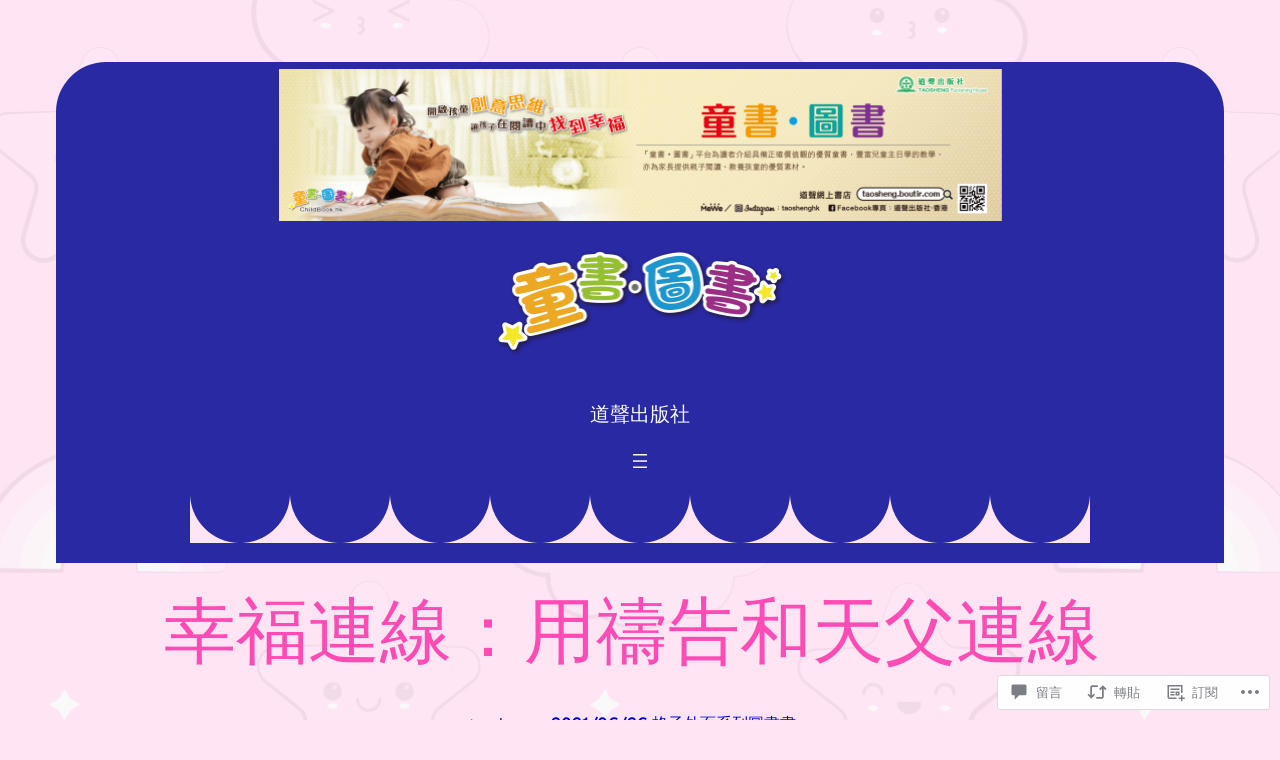

--- FILE ---
content_type: text/html; charset=UTF-8
request_url: https://childbook.hk/2021/06/26/lets-pray-to-our-father/
body_size: 64385
content:
<!DOCTYPE html>
<html lang="zh-TW">
<head>
	<meta charset="UTF-8" />
	<meta name="viewport" content="width=device-width, initial-scale=1" />
<meta name='robots' content='max-image-preview:large' />
<meta name="google-site-verification" content="4LNPu6J-lHoYQf_j9pSeumLkOr8WUqaLp-EelMqxVXI" />
<meta name="msvalidate.01" content="248AE9E01BE45BB20F056D70ED3E51C8" />
<meta name="p:domain_verify" content="0107e867602da0a0cc6225eeabb62405" />

<!-- Async WordPress.com Remote Login -->
<script id="wpcom_remote_login_js">
var wpcom_remote_login_extra_auth = '';
function wpcom_remote_login_remove_dom_node_id( element_id ) {
	var dom_node = document.getElementById( element_id );
	if ( dom_node ) { dom_node.parentNode.removeChild( dom_node ); }
}
function wpcom_remote_login_remove_dom_node_classes( class_name ) {
	var dom_nodes = document.querySelectorAll( '.' + class_name );
	for ( var i = 0; i < dom_nodes.length; i++ ) {
		dom_nodes[ i ].parentNode.removeChild( dom_nodes[ i ] );
	}
}
function wpcom_remote_login_final_cleanup() {
	wpcom_remote_login_remove_dom_node_classes( "wpcom_remote_login_msg" );
	wpcom_remote_login_remove_dom_node_id( "wpcom_remote_login_key" );
	wpcom_remote_login_remove_dom_node_id( "wpcom_remote_login_validate" );
	wpcom_remote_login_remove_dom_node_id( "wpcom_remote_login_js" );
	wpcom_remote_login_remove_dom_node_id( "wpcom_request_access_iframe" );
	wpcom_remote_login_remove_dom_node_id( "wpcom_request_access_styles" );
}

// Watch for messages back from the remote login
window.addEventListener( "message", function( e ) {
	if ( e.origin === "https://r-login.wordpress.com" ) {
		var data = {};
		try {
			data = JSON.parse( e.data );
		} catch( e ) {
			wpcom_remote_login_final_cleanup();
			return;
		}

		if ( data.msg === 'LOGIN' ) {
			// Clean up the login check iframe
			wpcom_remote_login_remove_dom_node_id( "wpcom_remote_login_key" );

			var id_regex = new RegExp( /^[0-9]+$/ );
			var token_regex = new RegExp( /^.*|.*|.*$/ );
			if (
				token_regex.test( data.token )
				&& id_regex.test( data.wpcomid )
			) {
				// We have everything we need to ask for a login
				var script = document.createElement( "script" );
				script.setAttribute( "id", "wpcom_remote_login_validate" );
				script.src = '/remote-login.php?wpcom_remote_login=validate'
					+ '&wpcomid=' + data.wpcomid
					+ '&token=' + encodeURIComponent( data.token )
					+ '&host=' + window.location.protocol
					+ '//' + window.location.hostname
					+ '&postid=4413'
					+ '&is_singular=1';
				document.body.appendChild( script );
			}

			return;
		}

		// Safari ITP, not logged in, so redirect
		if ( data.msg === 'LOGIN-REDIRECT' ) {
			window.location = 'https://wordpress.com/log-in?redirect_to=' + window.location.href;
			return;
		}

		// Safari ITP, storage access failed, remove the request
		if ( data.msg === 'LOGIN-REMOVE' ) {
			var css_zap = 'html { -webkit-transition: margin-top 1s; transition: margin-top 1s; } /* 9001 */ html { margin-top: 0 !important; } * html body { margin-top: 0 !important; } @media screen and ( max-width: 782px ) { html { margin-top: 0 !important; } * html body { margin-top: 0 !important; } }';
			var style_zap = document.createElement( 'style' );
			style_zap.type = 'text/css';
			style_zap.appendChild( document.createTextNode( css_zap ) );
			document.body.appendChild( style_zap );

			var e = document.getElementById( 'wpcom_request_access_iframe' );
			e.parentNode.removeChild( e );

			document.cookie = 'wordpress_com_login_access=denied; path=/; max-age=31536000';

			return;
		}

		// Safari ITP
		if ( data.msg === 'REQUEST_ACCESS' ) {
			console.log( 'request access: safari' );

			// Check ITP iframe enable/disable knob
			if ( wpcom_remote_login_extra_auth !== 'safari_itp_iframe' ) {
				return;
			}

			// If we are in a "private window" there is no ITP.
			var private_window = false;
			try {
				var opendb = window.openDatabase( null, null, null, null );
			} catch( e ) {
				private_window = true;
			}

			if ( private_window ) {
				console.log( 'private window' );
				return;
			}

			var iframe = document.createElement( 'iframe' );
			iframe.id = 'wpcom_request_access_iframe';
			iframe.setAttribute( 'scrolling', 'no' );
			iframe.setAttribute( 'sandbox', 'allow-storage-access-by-user-activation allow-scripts allow-same-origin allow-top-navigation-by-user-activation' );
			iframe.src = 'https://r-login.wordpress.com/remote-login.php?wpcom_remote_login=request_access&origin=' + encodeURIComponent( data.origin ) + '&wpcomid=' + encodeURIComponent( data.wpcomid );

			var css = 'html { -webkit-transition: margin-top 1s; transition: margin-top 1s; } /* 9001 */ html { margin-top: 46px !important; } * html body { margin-top: 46px !important; } @media screen and ( max-width: 660px ) { html { margin-top: 71px !important; } * html body { margin-top: 71px !important; } #wpcom_request_access_iframe { display: block; height: 71px !important; } } #wpcom_request_access_iframe { border: 0px; height: 46px; position: fixed; top: 0; left: 0; width: 100%; min-width: 100%; z-index: 99999; background: #23282d; } ';

			var style = document.createElement( 'style' );
			style.type = 'text/css';
			style.id = 'wpcom_request_access_styles';
			style.appendChild( document.createTextNode( css ) );
			document.body.appendChild( style );

			document.body.appendChild( iframe );
		}

		if ( data.msg === 'DONE' ) {
			wpcom_remote_login_final_cleanup();
		}
	}
}, false );

// Inject the remote login iframe after the page has had a chance to load
// more critical resources
window.addEventListener( "DOMContentLoaded", function( e ) {
	var iframe = document.createElement( "iframe" );
	iframe.style.display = "none";
	iframe.setAttribute( "scrolling", "no" );
	iframe.setAttribute( "id", "wpcom_remote_login_key" );
	iframe.src = "https://r-login.wordpress.com/remote-login.php"
		+ "?wpcom_remote_login=key"
		+ "&origin=aHR0cHM6Ly9jaGlsZGJvb2suaGs%3D"
		+ "&wpcomid=55383990"
		+ "&time=" + Math.floor( Date.now() / 1000 );
	document.body.appendChild( iframe );
}, false );
</script>
<title>幸福連線：用禱告和天父連線 &#8211; 童書‧圖書</title>
<link rel='dns-prefetch' href='//s0.wp.com' />
<link rel='dns-prefetch' href='//widgets.wp.com' />
<link rel='dns-prefetch' href='//wordpress.com' />
<link rel="alternate" type="application/rss+xml" title="訂閱 童書‧圖書 &raquo;" href="https://childbook.hk/feed/" />
<link rel="alternate" type="application/rss+xml" title="訂閱 童書‧圖書 &raquo; 迴響" href="https://childbook.hk/comments/feed/" />
<link rel="alternate" type="application/rss+xml" title="訂閱 童書‧圖書 &raquo; 幸福連線：用禱告和天父連線 迴響" href="https://childbook.hk/2021/06/26/lets-pray-to-our-father/feed/" />
	<script type="text/javascript">
		/* <![CDATA[ */
		function addLoadEvent(func) {
			var oldonload = window.onload;
			if (typeof window.onload != 'function') {
				window.onload = func;
			} else {
				window.onload = function () {
					oldonload();
					func();
				}
			}
		}
		/* ]]> */
	</script>
	<link crossorigin='anonymous' rel='stylesheet' id='all-css-0-1' href='/_static/??-eJxtzEkKgDAMQNELWYNjcSGeRdog1Q7BpHh9UQRBXD74fDhImRQFo0DIinxeXGRYUWg222PgHCEkmz0y7OhnQasosXxUGuYC/o/ebfh+b135FMZKd02th77t1hMpiDR+&cssminify=yes' type='text/css' media='all' />
<style id='wp-block-site-logo-inline-css'>
.wp-block-site-logo{box-sizing:border-box;line-height:0}.wp-block-site-logo a{display:inline-block;line-height:0}.wp-block-site-logo.is-default-size img{height:auto;width:120px}.wp-block-site-logo img{height:auto;max-width:100%}.wp-block-site-logo a,.wp-block-site-logo img{border-radius:inherit}.wp-block-site-logo.aligncenter{margin-left:auto;margin-right:auto;text-align:center}:root :where(.wp-block-site-logo.is-style-rounded){border-radius:9999px}
/*# sourceURL=https://s0.wp.com/wp-content/plugins/gutenberg-core/v22.4.2/build/styles/block-library/site-logo/style.min.css */
</style>
<style id='wp-block-image-inline-css'>
.wp-block-image>a,.wp-block-image>figure>a{display:inline-block}.wp-block-image img{box-sizing:border-box;height:auto;max-width:100%;vertical-align:bottom}@media not (prefers-reduced-motion){.wp-block-image img.hide{visibility:hidden}.wp-block-image img.show{animation:show-content-image .4s}}.wp-block-image[style*=border-radius] img,.wp-block-image[style*=border-radius]>a{border-radius:inherit}.wp-block-image.has-custom-border img{box-sizing:border-box}.wp-block-image.aligncenter{text-align:center}.wp-block-image.alignfull>a,.wp-block-image.alignwide>a{width:100%}.wp-block-image.alignfull img,.wp-block-image.alignwide img{height:auto;width:100%}.wp-block-image .aligncenter,.wp-block-image .alignleft,.wp-block-image .alignright,.wp-block-image.aligncenter,.wp-block-image.alignleft,.wp-block-image.alignright{display:table}.wp-block-image .aligncenter>figcaption,.wp-block-image .alignleft>figcaption,.wp-block-image .alignright>figcaption,.wp-block-image.aligncenter>figcaption,.wp-block-image.alignleft>figcaption,.wp-block-image.alignright>figcaption{caption-side:bottom;display:table-caption}.wp-block-image .alignleft{float:left;margin:.5em 1em .5em 0}.wp-block-image .alignright{float:right;margin:.5em 0 .5em 1em}.wp-block-image .aligncenter{margin-left:auto;margin-right:auto}.wp-block-image :where(figcaption){margin-bottom:1em;margin-top:.5em}.wp-block-image.is-style-circle-mask img{border-radius:9999px}@supports ((-webkit-mask-image:none) or (mask-image:none)) or (-webkit-mask-image:none){.wp-block-image.is-style-circle-mask img{border-radius:0;-webkit-mask-image:url('data:image/svg+xml;utf8,<svg viewBox="0 0 100 100" xmlns="http://www.w3.org/2000/svg"><circle cx="50" cy="50" r="50"/></svg>');mask-image:url('data:image/svg+xml;utf8,<svg viewBox="0 0 100 100" xmlns="http://www.w3.org/2000/svg"><circle cx="50" cy="50" r="50"/></svg>');mask-mode:alpha;-webkit-mask-position:center;mask-position:center;-webkit-mask-repeat:no-repeat;mask-repeat:no-repeat;-webkit-mask-size:contain;mask-size:contain}}:root :where(.wp-block-image.is-style-rounded img,.wp-block-image .is-style-rounded img){border-radius:9999px}.wp-block-image figure{margin:0}.wp-lightbox-container{display:flex;flex-direction:column;position:relative}.wp-lightbox-container img{cursor:zoom-in}.wp-lightbox-container img:hover+button{opacity:1}.wp-lightbox-container button{align-items:center;backdrop-filter:blur(16px) saturate(180%);background-color:#5a5a5a40;border:none;border-radius:4px;cursor:zoom-in;display:flex;height:20px;justify-content:center;opacity:0;padding:0;position:absolute;right:16px;text-align:center;top:16px;width:20px;z-index:100}@media not (prefers-reduced-motion){.wp-lightbox-container button{transition:opacity .2s ease}}.wp-lightbox-container button:focus-visible{outline:3px auto #5a5a5a40;outline:3px auto -webkit-focus-ring-color;outline-offset:3px}.wp-lightbox-container button:hover{cursor:pointer;opacity:1}.wp-lightbox-container button:focus{opacity:1}.wp-lightbox-container button:focus,.wp-lightbox-container button:hover,.wp-lightbox-container button:not(:hover):not(:active):not(.has-background){background-color:#5a5a5a40;border:none}.wp-lightbox-overlay{box-sizing:border-box;cursor:zoom-out;height:100vh;left:0;overflow:hidden;position:fixed;top:0;visibility:hidden;width:100%;z-index:100000}.wp-lightbox-overlay .close-button{align-items:center;cursor:pointer;display:flex;justify-content:center;min-height:40px;min-width:40px;padding:0;position:absolute;right:calc(env(safe-area-inset-right) + 16px);top:calc(env(safe-area-inset-top) + 16px);z-index:5000000}.wp-lightbox-overlay .close-button:focus,.wp-lightbox-overlay .close-button:hover,.wp-lightbox-overlay .close-button:not(:hover):not(:active):not(.has-background){background:none;border:none}.wp-lightbox-overlay .lightbox-image-container{height:var(--wp--lightbox-container-height);left:50%;overflow:hidden;position:absolute;top:50%;transform:translate(-50%,-50%);transform-origin:top left;width:var(--wp--lightbox-container-width);z-index:9999999999}.wp-lightbox-overlay .wp-block-image{align-items:center;box-sizing:border-box;display:flex;height:100%;justify-content:center;margin:0;position:relative;transform-origin:0 0;width:100%;z-index:3000000}.wp-lightbox-overlay .wp-block-image img{height:var(--wp--lightbox-image-height);min-height:var(--wp--lightbox-image-height);min-width:var(--wp--lightbox-image-width);width:var(--wp--lightbox-image-width)}.wp-lightbox-overlay .wp-block-image figcaption{display:none}.wp-lightbox-overlay button{background:none;border:none}.wp-lightbox-overlay .scrim{background-color:#fff;height:100%;opacity:.9;position:absolute;width:100%;z-index:2000000}.wp-lightbox-overlay.active{visibility:visible}@media not (prefers-reduced-motion){.wp-lightbox-overlay.active{animation:turn-on-visibility .25s both}.wp-lightbox-overlay.active img{animation:turn-on-visibility .35s both}.wp-lightbox-overlay.show-closing-animation:not(.active){animation:turn-off-visibility .35s both}.wp-lightbox-overlay.show-closing-animation:not(.active) img{animation:turn-off-visibility .25s both}.wp-lightbox-overlay.zoom.active{animation:none;opacity:1;visibility:visible}.wp-lightbox-overlay.zoom.active .lightbox-image-container{animation:lightbox-zoom-in .4s}.wp-lightbox-overlay.zoom.active .lightbox-image-container img{animation:none}.wp-lightbox-overlay.zoom.active .scrim{animation:turn-on-visibility .4s forwards}.wp-lightbox-overlay.zoom.show-closing-animation:not(.active){animation:none}.wp-lightbox-overlay.zoom.show-closing-animation:not(.active) .lightbox-image-container{animation:lightbox-zoom-out .4s}.wp-lightbox-overlay.zoom.show-closing-animation:not(.active) .lightbox-image-container img{animation:none}.wp-lightbox-overlay.zoom.show-closing-animation:not(.active) .scrim{animation:turn-off-visibility .4s forwards}}@keyframes show-content-image{0%{visibility:hidden}99%{visibility:hidden}to{visibility:visible}}@keyframes turn-on-visibility{0%{opacity:0}to{opacity:1}}@keyframes turn-off-visibility{0%{opacity:1;visibility:visible}99%{opacity:0;visibility:visible}to{opacity:0;visibility:hidden}}@keyframes lightbox-zoom-in{0%{transform:translate(calc((-100vw + var(--wp--lightbox-scrollbar-width))/2 + var(--wp--lightbox-initial-left-position)),calc(-50vh + var(--wp--lightbox-initial-top-position))) scale(var(--wp--lightbox-scale))}to{transform:translate(-50%,-50%) scale(1)}}@keyframes lightbox-zoom-out{0%{transform:translate(-50%,-50%) scale(1);visibility:visible}99%{visibility:visible}to{transform:translate(calc((-100vw + var(--wp--lightbox-scrollbar-width))/2 + var(--wp--lightbox-initial-left-position)),calc(-50vh + var(--wp--lightbox-initial-top-position))) scale(var(--wp--lightbox-scale));visibility:hidden}}
/*# sourceURL=https://s0.wp.com/wp-content/plugins/gutenberg-core/v22.4.2/build/styles/block-library/image/style.min.css */
</style>
<style id='wp-block-paragraph-inline-css'>
.is-small-text{font-size:.875em}.is-regular-text{font-size:1em}.is-large-text{font-size:2.25em}.is-larger-text{font-size:3em}.has-drop-cap:not(:focus):first-letter{float:left;font-size:8.4em;font-style:normal;font-weight:100;line-height:.68;margin:.05em .1em 0 0;text-transform:uppercase}body.rtl .has-drop-cap:not(:focus):first-letter{float:none;margin-left:.1em}p.has-drop-cap.has-background{overflow:hidden}:root :where(p.has-background){padding:1.25em 2.375em}:where(p.has-text-color:not(.has-link-color)) a{color:inherit}p.has-text-align-left[style*="writing-mode:vertical-lr"],p.has-text-align-right[style*="writing-mode:vertical-rl"]{rotate:180deg}
/*# sourceURL=https://s0.wp.com/wp-content/plugins/gutenberg-core/v22.4.2/build/styles/block-library/paragraph/style.min.css */
</style>
<style id='wp-block-page-list-inline-css'>
.wp-block-navigation .wp-block-page-list{align-items:var(--navigation-layout-align,initial);background-color:inherit;display:flex;flex-direction:var(--navigation-layout-direction,initial);flex-wrap:var(--navigation-layout-wrap,wrap);justify-content:var(--navigation-layout-justify,initial)}.wp-block-navigation .wp-block-navigation-item{background-color:inherit}.wp-block-page-list{box-sizing:border-box}
/*# sourceURL=https://s0.wp.com/wp-content/plugins/gutenberg-core/v22.4.2/build/styles/block-library/page-list/style.min.css */
</style>
<link crossorigin='anonymous' rel='stylesheet' id='all-css-8-1' href='/wp-content/plugins/gutenberg-core/v22.4.2/build/styles/block-library/navigation/style.min.css?m=1769608164i&cssminify=yes' type='text/css' media='all' />
<style id='wp-block-group-inline-css'>
.wp-block-group{box-sizing:border-box}:where(.wp-block-group.wp-block-group-is-layout-constrained){position:relative}
/*# sourceURL=https://s0.wp.com/wp-content/plugins/gutenberg-core/v22.4.2/build/styles/block-library/group/style.min.css */
</style>
<style id='wp-block-post-title-inline-css'>
.wp-block-post-title{box-sizing:border-box;word-break:break-word}.wp-block-post-title :where(a){display:inline-block;font-family:inherit;font-size:inherit;font-style:inherit;font-weight:inherit;letter-spacing:inherit;line-height:inherit;text-decoration:inherit}
/*# sourceURL=https://s0.wp.com/wp-content/plugins/gutenberg-core/v22.4.2/build/styles/block-library/post-title/style.min.css */
</style>
<style id='wp-block-post-author-inline-css'>
.wp-block-post-author{box-sizing:border-box;display:flex;flex-wrap:wrap}.wp-block-post-author__byline{font-size:.5em;margin-bottom:0;margin-top:0;width:100%}.wp-block-post-author__avatar{margin-right:1em}.wp-block-post-author__bio{font-size:.7em;margin-bottom:.7em}.wp-block-post-author__content{flex-basis:0;flex-grow:1}.wp-block-post-author__name{margin:0}
/*# sourceURL=https://s0.wp.com/wp-content/plugins/gutenberg-core/v22.4.2/build/styles/block-library/post-author/style.min.css */
</style>
<style id='wp-block-post-date-inline-css'>
.wp-block-post-date{box-sizing:border-box}
/*# sourceURL=https://s0.wp.com/wp-content/plugins/gutenberg-core/v22.4.2/build/styles/block-library/post-date/style.min.css */
</style>
<style id='wp-block-post-terms-inline-css'>
.wp-block-post-terms{box-sizing:border-box}.wp-block-post-terms .wp-block-post-terms__separator{white-space:pre-wrap}
/*# sourceURL=https://s0.wp.com/wp-content/plugins/gutenberg-core/v22.4.2/build/styles/block-library/post-terms/style.min.css */
</style>
<style id='wp-block-table-inline-css'>
.wp-block-table{overflow-x:auto}.wp-block-table table{border-collapse:collapse;width:100%}.wp-block-table thead{border-bottom:3px solid}.wp-block-table tfoot{border-top:3px solid}.wp-block-table td,.wp-block-table th{border:1px solid;padding:.5em}.wp-block-table .has-fixed-layout{table-layout:fixed;width:100%}.wp-block-table .has-fixed-layout td,.wp-block-table .has-fixed-layout th{word-break:break-word}.wp-block-table.aligncenter,.wp-block-table.alignleft,.wp-block-table.alignright{display:table;width:auto}.wp-block-table.aligncenter td,.wp-block-table.aligncenter th,.wp-block-table.alignleft td,.wp-block-table.alignleft th,.wp-block-table.alignright td,.wp-block-table.alignright th{word-break:break-word}.wp-block-table .has-subtle-light-gray-background-color{background-color:#f3f4f5}.wp-block-table .has-subtle-pale-green-background-color{background-color:#e9fbe5}.wp-block-table .has-subtle-pale-blue-background-color{background-color:#e7f5fe}.wp-block-table .has-subtle-pale-pink-background-color{background-color:#fcf0ef}.wp-block-table.is-style-stripes{background-color:initial;border-collapse:inherit;border-spacing:0}.wp-block-table.is-style-stripes tbody tr:nth-child(odd){background-color:#f0f0f0}.wp-block-table.is-style-stripes.has-subtle-light-gray-background-color tbody tr:nth-child(odd){background-color:#f3f4f5}.wp-block-table.is-style-stripes.has-subtle-pale-green-background-color tbody tr:nth-child(odd){background-color:#e9fbe5}.wp-block-table.is-style-stripes.has-subtle-pale-blue-background-color tbody tr:nth-child(odd){background-color:#e7f5fe}.wp-block-table.is-style-stripes.has-subtle-pale-pink-background-color tbody tr:nth-child(odd){background-color:#fcf0ef}.wp-block-table.is-style-stripes td,.wp-block-table.is-style-stripes th{border-color:#0000}.wp-block-table.is-style-stripes{border-bottom:1px solid #f0f0f0}.wp-block-table .has-border-color td,.wp-block-table .has-border-color th,.wp-block-table .has-border-color tr,.wp-block-table .has-border-color>*{border-color:inherit}.wp-block-table table[style*=border-top-color] tr:first-child,.wp-block-table table[style*=border-top-color] tr:first-child td,.wp-block-table table[style*=border-top-color] tr:first-child th,.wp-block-table table[style*=border-top-color]>*,.wp-block-table table[style*=border-top-color]>* td,.wp-block-table table[style*=border-top-color]>* th{border-top-color:inherit}.wp-block-table table[style*=border-top-color] tr:not(:first-child){border-top-color:initial}.wp-block-table table[style*=border-right-color] td:last-child,.wp-block-table table[style*=border-right-color] th,.wp-block-table table[style*=border-right-color] tr,.wp-block-table table[style*=border-right-color]>*{border-right-color:inherit}.wp-block-table table[style*=border-bottom-color] tr:last-child,.wp-block-table table[style*=border-bottom-color] tr:last-child td,.wp-block-table table[style*=border-bottom-color] tr:last-child th,.wp-block-table table[style*=border-bottom-color]>*,.wp-block-table table[style*=border-bottom-color]>* td,.wp-block-table table[style*=border-bottom-color]>* th{border-bottom-color:inherit}.wp-block-table table[style*=border-bottom-color] tr:not(:last-child){border-bottom-color:initial}.wp-block-table table[style*=border-left-color] td:first-child,.wp-block-table table[style*=border-left-color] th,.wp-block-table table[style*=border-left-color] tr,.wp-block-table table[style*=border-left-color]>*{border-left-color:inherit}.wp-block-table table[style*=border-style] td,.wp-block-table table[style*=border-style] th,.wp-block-table table[style*=border-style] tr,.wp-block-table table[style*=border-style]>*{border-style:inherit}.wp-block-table table[style*=border-width] td,.wp-block-table table[style*=border-width] th,.wp-block-table table[style*=border-width] tr,.wp-block-table table[style*=border-width]>*{border-style:inherit;border-width:inherit}
/*# sourceURL=https://s0.wp.com/wp-content/plugins/gutenberg-core/v22.4.2/build/styles/block-library/table/style.min.css */
</style>
<link crossorigin='anonymous' rel='stylesheet' id='all-css-22-1' href='/_static/??-eJyNjM0KgzAQBl9I/ag/lR6KjyK6LhJNNsHN4uuXQuvZ4wzD4EwlRcksGcHK5G11otg4p4n2H0NNMDohzD7SrtDTJT4qUi1wexDiYp4VNB3RlP3V/MX3N4T3o++aun892277AK5vOq4=&cssminify=yes' type='text/css' media='all' />
<style id='wp-block-post-content-inline-css'>
.wp-block-post-content{display:flow-root}
/*# sourceURL=https://s0.wp.com/wp-content/plugins/gutenberg-core/v22.4.2/build/styles/block-library/post-content/style.min.css */
</style>
<style id='wp-block-post-comments-form-inline-css'>
:where(.wp-block-post-comments-form input:not([type=submit])),:where(.wp-block-post-comments-form textarea){border:1px solid #949494;font-family:inherit;font-size:1em}:where(.wp-block-post-comments-form input:where(:not([type=submit]):not([type=checkbox]))),:where(.wp-block-post-comments-form textarea){padding:calc(.667em + 2px)}.wp-block-post-comments-form{box-sizing:border-box}.wp-block-post-comments-form[style*=font-weight] :where(.comment-reply-title){font-weight:inherit}.wp-block-post-comments-form[style*=font-family] :where(.comment-reply-title){font-family:inherit}.wp-block-post-comments-form[class*=-font-size] :where(.comment-reply-title),.wp-block-post-comments-form[style*=font-size] :where(.comment-reply-title){font-size:inherit}.wp-block-post-comments-form[style*=line-height] :where(.comment-reply-title){line-height:inherit}.wp-block-post-comments-form[style*=font-style] :where(.comment-reply-title){font-style:inherit}.wp-block-post-comments-form[style*=letter-spacing] :where(.comment-reply-title){letter-spacing:inherit}.wp-block-post-comments-form :where(input[type=submit]){box-shadow:none;cursor:pointer;display:inline-block;overflow-wrap:break-word;text-align:center}.wp-block-post-comments-form .comment-form input:not([type=submit]):not([type=checkbox]):not([type=hidden]),.wp-block-post-comments-form .comment-form textarea{box-sizing:border-box;display:block;width:100%}.wp-block-post-comments-form .comment-form-author label,.wp-block-post-comments-form .comment-form-email label,.wp-block-post-comments-form .comment-form-url label{display:block;margin-bottom:.25em}.wp-block-post-comments-form .comment-form-cookies-consent{display:flex;gap:.25em}.wp-block-post-comments-form .comment-form-cookies-consent #wp-comment-cookies-consent{margin-top:.35em}.wp-block-post-comments-form .comment-reply-title{margin-bottom:0}.wp-block-post-comments-form .comment-reply-title :where(small){font-size:var(--wp--preset--font-size--medium,smaller);margin-left:.5em}
/*# sourceURL=https://s0.wp.com/wp-content/plugins/gutenberg-core/v22.4.2/build/styles/block-library/post-comments-form/style.min.css */
</style>
<style id='wp-block-buttons-inline-css'>
.wp-block-buttons{box-sizing:border-box}.wp-block-buttons.is-vertical{flex-direction:column}.wp-block-buttons.is-vertical>.wp-block-button:last-child{margin-bottom:0}.wp-block-buttons>.wp-block-button{display:inline-block;margin:0}.wp-block-buttons.is-content-justification-left{justify-content:flex-start}.wp-block-buttons.is-content-justification-left.is-vertical{align-items:flex-start}.wp-block-buttons.is-content-justification-center{justify-content:center}.wp-block-buttons.is-content-justification-center.is-vertical{align-items:center}.wp-block-buttons.is-content-justification-right{justify-content:flex-end}.wp-block-buttons.is-content-justification-right.is-vertical{align-items:flex-end}.wp-block-buttons.is-content-justification-space-between{justify-content:space-between}.wp-block-buttons.aligncenter{text-align:center}.wp-block-buttons:not(.is-content-justification-space-between,.is-content-justification-right,.is-content-justification-left,.is-content-justification-center) .wp-block-button.aligncenter{margin-left:auto;margin-right:auto;width:100%}.wp-block-buttons[style*=text-decoration] .wp-block-button,.wp-block-buttons[style*=text-decoration] .wp-block-button__link{text-decoration:inherit}.wp-block-buttons.has-custom-font-size .wp-block-button__link{font-size:inherit}.wp-block-buttons .wp-block-button__link{width:100%}.wp-block-button.aligncenter{text-align:center}
/*# sourceURL=https://s0.wp.com/wp-content/plugins/gutenberg-core/v22.4.2/build/styles/block-library/buttons/style.min.css */
</style>
<style id='wp-block-button-inline-css'>
.wp-block-button__link{align-content:center;box-sizing:border-box;cursor:pointer;display:inline-block;height:100%;text-align:center;word-break:break-word}.wp-block-button__link.aligncenter{text-align:center}.wp-block-button__link.alignright{text-align:right}:where(.wp-block-button__link){border-radius:9999px;box-shadow:none;padding:calc(.667em + 2px) calc(1.333em + 2px);text-decoration:none}.wp-block-button[style*=text-decoration] .wp-block-button__link{text-decoration:inherit}.wp-block-buttons>.wp-block-button.has-custom-width{max-width:none}.wp-block-buttons>.wp-block-button.has-custom-width .wp-block-button__link{width:100%}.wp-block-buttons>.wp-block-button.has-custom-font-size .wp-block-button__link{font-size:inherit}.wp-block-buttons>.wp-block-button.wp-block-button__width-25{width:calc(25% - var(--wp--style--block-gap, .5em)*.75)}.wp-block-buttons>.wp-block-button.wp-block-button__width-50{width:calc(50% - var(--wp--style--block-gap, .5em)*.5)}.wp-block-buttons>.wp-block-button.wp-block-button__width-75{width:calc(75% - var(--wp--style--block-gap, .5em)*.25)}.wp-block-buttons>.wp-block-button.wp-block-button__width-100{flex-basis:100%;width:100%}.wp-block-buttons.is-vertical>.wp-block-button.wp-block-button__width-25{width:25%}.wp-block-buttons.is-vertical>.wp-block-button.wp-block-button__width-50{width:50%}.wp-block-buttons.is-vertical>.wp-block-button.wp-block-button__width-75{width:75%}.wp-block-button.is-style-squared,.wp-block-button__link.wp-block-button.is-style-squared{border-radius:0}.wp-block-button.no-border-radius,.wp-block-button__link.no-border-radius{border-radius:0!important}:root :where(.wp-block-button .wp-block-button__link.is-style-outline),:root :where(.wp-block-button.is-style-outline>.wp-block-button__link){border:2px solid;padding:.667em 1.333em}:root :where(.wp-block-button .wp-block-button__link.is-style-outline:not(.has-text-color)),:root :where(.wp-block-button.is-style-outline>.wp-block-button__link:not(.has-text-color)){color:currentColor}:root :where(.wp-block-button .wp-block-button__link.is-style-outline:not(.has-background)),:root :where(.wp-block-button.is-style-outline>.wp-block-button__link:not(.has-background)){background-color:initial;background-image:none}
/*# sourceURL=https://s0.wp.com/wp-content/plugins/gutenberg-core/v22.4.2/build/styles/block-library/button/style.min.css */
</style>
<style id='wp-block-comments-inline-css'>
.wp-block-post-comments{box-sizing:border-box}.wp-block-post-comments .alignleft{float:left}.wp-block-post-comments .alignright{float:right}.wp-block-post-comments .navigation:after{clear:both;content:"";display:table}.wp-block-post-comments .commentlist{clear:both;list-style:none;margin:0;padding:0}.wp-block-post-comments .commentlist .comment{min-height:2.25em;padding-left:3.25em}.wp-block-post-comments .commentlist .comment p{font-size:1em;line-height:1.8;margin:1em 0}.wp-block-post-comments .commentlist .children{list-style:none;margin:0;padding:0}.wp-block-post-comments .comment-author{line-height:1.5}.wp-block-post-comments .comment-author .avatar{border-radius:1.5em;display:block;float:left;height:2.5em;margin-right:.75em;margin-top:.5em;width:2.5em}.wp-block-post-comments .comment-author cite{font-style:normal}.wp-block-post-comments .comment-meta{font-size:.875em;line-height:1.5}.wp-block-post-comments .comment-meta b{font-weight:400}.wp-block-post-comments .comment-meta .comment-awaiting-moderation{display:block;margin-bottom:1em;margin-top:1em}.wp-block-post-comments .comment-body .commentmetadata{font-size:.875em}.wp-block-post-comments .comment-form-author label,.wp-block-post-comments .comment-form-comment label,.wp-block-post-comments .comment-form-email label,.wp-block-post-comments .comment-form-url label{display:block;margin-bottom:.25em}.wp-block-post-comments .comment-form input:not([type=submit]):not([type=checkbox]),.wp-block-post-comments .comment-form textarea{box-sizing:border-box;display:block;width:100%}.wp-block-post-comments .comment-form-cookies-consent{display:flex;gap:.25em}.wp-block-post-comments .comment-form-cookies-consent #wp-comment-cookies-consent{margin-top:.35em}.wp-block-post-comments .comment-reply-title{margin-bottom:0}.wp-block-post-comments .comment-reply-title :where(small){font-size:var(--wp--preset--font-size--medium,smaller);margin-left:.5em}.wp-block-post-comments .reply{font-size:.875em;margin-bottom:1.4em}.wp-block-post-comments input:not([type=submit]),.wp-block-post-comments textarea{border:1px solid #949494;font-family:inherit;font-size:1em}.wp-block-post-comments input:not([type=submit]):not([type=checkbox]),.wp-block-post-comments textarea{padding:calc(.667em + 2px)}:where(.wp-block-post-comments input[type=submit]){border:none}.wp-block-comments{box-sizing:border-box}
/*# sourceURL=https://s0.wp.com/wp-content/plugins/gutenberg-core/v22.4.2/build/styles/block-library/comments/style.min.css */
</style>
<style id='wp-block-site-title-inline-css'>
.wp-block-site-title{box-sizing:border-box}.wp-block-site-title :where(a){color:inherit;font-family:inherit;font-size:inherit;font-style:inherit;font-weight:inherit;letter-spacing:inherit;line-height:inherit;text-decoration:inherit}
/*# sourceURL=https://s0.wp.com/wp-content/plugins/gutenberg-core/v22.4.2/build/styles/block-library/site-title/style.min.css */
</style>
<style id='wp-block-social-links-inline-css'>
.wp-block-social-links{background:none;box-sizing:border-box;margin-left:0;padding-left:0;padding-right:0;text-indent:0}.wp-block-social-links .wp-social-link a,.wp-block-social-links .wp-social-link a:hover{border-bottom:0;box-shadow:none;text-decoration:none}.wp-block-social-links .wp-social-link svg{height:1em;width:1em}.wp-block-social-links .wp-social-link span:not(.screen-reader-text){font-size:.65em;margin-left:.5em;margin-right:.5em}.wp-block-social-links.has-small-icon-size{font-size:16px}.wp-block-social-links,.wp-block-social-links.has-normal-icon-size{font-size:24px}.wp-block-social-links.has-large-icon-size{font-size:36px}.wp-block-social-links.has-huge-icon-size{font-size:48px}.wp-block-social-links.aligncenter{display:flex;justify-content:center}.wp-block-social-links.alignright{justify-content:flex-end}.wp-block-social-link{border-radius:9999px;display:block}@media not (prefers-reduced-motion){.wp-block-social-link{transition:transform .1s ease}}.wp-block-social-link{height:auto}.wp-block-social-link a{align-items:center;display:flex;line-height:0}.wp-block-social-link:hover{transform:scale(1.1)}.wp-block-social-links .wp-block-social-link.wp-social-link{display:inline-block;margin:0;padding:0}.wp-block-social-links .wp-block-social-link.wp-social-link .wp-block-social-link-anchor,.wp-block-social-links .wp-block-social-link.wp-social-link .wp-block-social-link-anchor svg,.wp-block-social-links .wp-block-social-link.wp-social-link .wp-block-social-link-anchor:active,.wp-block-social-links .wp-block-social-link.wp-social-link .wp-block-social-link-anchor:hover,.wp-block-social-links .wp-block-social-link.wp-social-link .wp-block-social-link-anchor:visited{fill:currentColor;color:currentColor}:where(.wp-block-social-links:not(.is-style-logos-only)) .wp-social-link{background-color:#f0f0f0;color:#444}:where(.wp-block-social-links:not(.is-style-logos-only)) .wp-social-link-amazon{background-color:#f90;color:#fff}:where(.wp-block-social-links:not(.is-style-logos-only)) .wp-social-link-bandcamp{background-color:#1ea0c3;color:#fff}:where(.wp-block-social-links:not(.is-style-logos-only)) .wp-social-link-behance{background-color:#0757fe;color:#fff}:where(.wp-block-social-links:not(.is-style-logos-only)) .wp-social-link-bluesky{background-color:#0a7aff;color:#fff}:where(.wp-block-social-links:not(.is-style-logos-only)) .wp-social-link-codepen{background-color:#1e1f26;color:#fff}:where(.wp-block-social-links:not(.is-style-logos-only)) .wp-social-link-deviantart{background-color:#02e49b;color:#fff}:where(.wp-block-social-links:not(.is-style-logos-only)) .wp-social-link-discord{background-color:#5865f2;color:#fff}:where(.wp-block-social-links:not(.is-style-logos-only)) .wp-social-link-dribbble{background-color:#e94c89;color:#fff}:where(.wp-block-social-links:not(.is-style-logos-only)) .wp-social-link-dropbox{background-color:#4280ff;color:#fff}:where(.wp-block-social-links:not(.is-style-logos-only)) .wp-social-link-etsy{background-color:#f45800;color:#fff}:where(.wp-block-social-links:not(.is-style-logos-only)) .wp-social-link-facebook{background-color:#0866ff;color:#fff}:where(.wp-block-social-links:not(.is-style-logos-only)) .wp-social-link-fivehundredpx{background-color:#000;color:#fff}:where(.wp-block-social-links:not(.is-style-logos-only)) .wp-social-link-flickr{background-color:#0461dd;color:#fff}:where(.wp-block-social-links:not(.is-style-logos-only)) .wp-social-link-foursquare{background-color:#e65678;color:#fff}:where(.wp-block-social-links:not(.is-style-logos-only)) .wp-social-link-github{background-color:#24292d;color:#fff}:where(.wp-block-social-links:not(.is-style-logos-only)) .wp-social-link-goodreads{background-color:#eceadd;color:#382110}:where(.wp-block-social-links:not(.is-style-logos-only)) .wp-social-link-google{background-color:#ea4434;color:#fff}:where(.wp-block-social-links:not(.is-style-logos-only)) .wp-social-link-gravatar{background-color:#1d4fc4;color:#fff}:where(.wp-block-social-links:not(.is-style-logos-only)) .wp-social-link-instagram{background-color:#f00075;color:#fff}:where(.wp-block-social-links:not(.is-style-logos-only)) .wp-social-link-lastfm{background-color:#e21b24;color:#fff}:where(.wp-block-social-links:not(.is-style-logos-only)) .wp-social-link-linkedin{background-color:#0d66c2;color:#fff}:where(.wp-block-social-links:not(.is-style-logos-only)) .wp-social-link-mastodon{background-color:#3288d4;color:#fff}:where(.wp-block-social-links:not(.is-style-logos-only)) .wp-social-link-medium{background-color:#000;color:#fff}:where(.wp-block-social-links:not(.is-style-logos-only)) .wp-social-link-meetup{background-color:#f6405f;color:#fff}:where(.wp-block-social-links:not(.is-style-logos-only)) .wp-social-link-patreon{background-color:#000;color:#fff}:where(.wp-block-social-links:not(.is-style-logos-only)) .wp-social-link-pinterest{background-color:#e60122;color:#fff}:where(.wp-block-social-links:not(.is-style-logos-only)) .wp-social-link-pocket{background-color:#ef4155;color:#fff}:where(.wp-block-social-links:not(.is-style-logos-only)) .wp-social-link-reddit{background-color:#ff4500;color:#fff}:where(.wp-block-social-links:not(.is-style-logos-only)) .wp-social-link-skype{background-color:#0478d7;color:#fff}:where(.wp-block-social-links:not(.is-style-logos-only)) .wp-social-link-snapchat{stroke:#000;background-color:#fefc00;color:#fff}:where(.wp-block-social-links:not(.is-style-logos-only)) .wp-social-link-soundcloud{background-color:#ff5600;color:#fff}:where(.wp-block-social-links:not(.is-style-logos-only)) .wp-social-link-spotify{background-color:#1bd760;color:#fff}:where(.wp-block-social-links:not(.is-style-logos-only)) .wp-social-link-telegram{background-color:#2aabee;color:#fff}:where(.wp-block-social-links:not(.is-style-logos-only)) .wp-social-link-threads{background-color:#000;color:#fff}:where(.wp-block-social-links:not(.is-style-logos-only)) .wp-social-link-tiktok{background-color:#000;color:#fff}:where(.wp-block-social-links:not(.is-style-logos-only)) .wp-social-link-tumblr{background-color:#011835;color:#fff}:where(.wp-block-social-links:not(.is-style-logos-only)) .wp-social-link-twitch{background-color:#6440a4;color:#fff}:where(.wp-block-social-links:not(.is-style-logos-only)) .wp-social-link-twitter{background-color:#1da1f2;color:#fff}:where(.wp-block-social-links:not(.is-style-logos-only)) .wp-social-link-vimeo{background-color:#1eb7ea;color:#fff}:where(.wp-block-social-links:not(.is-style-logos-only)) .wp-social-link-vk{background-color:#4680c2;color:#fff}:where(.wp-block-social-links:not(.is-style-logos-only)) .wp-social-link-wordpress{background-color:#3499cd;color:#fff}:where(.wp-block-social-links:not(.is-style-logos-only)) .wp-social-link-whatsapp{background-color:#25d366;color:#fff}:where(.wp-block-social-links:not(.is-style-logos-only)) .wp-social-link-x{background-color:#000;color:#fff}:where(.wp-block-social-links:not(.is-style-logos-only)) .wp-social-link-yelp{background-color:#d32422;color:#fff}:where(.wp-block-social-links:not(.is-style-logos-only)) .wp-social-link-youtube{background-color:red;color:#fff}:where(.wp-block-social-links.is-style-logos-only) .wp-social-link{background:none}:where(.wp-block-social-links.is-style-logos-only) .wp-social-link svg{height:1.25em;width:1.25em}:where(.wp-block-social-links.is-style-logos-only) .wp-social-link-amazon{color:#f90}:where(.wp-block-social-links.is-style-logos-only) .wp-social-link-bandcamp{color:#1ea0c3}:where(.wp-block-social-links.is-style-logos-only) .wp-social-link-behance{color:#0757fe}:where(.wp-block-social-links.is-style-logos-only) .wp-social-link-bluesky{color:#0a7aff}:where(.wp-block-social-links.is-style-logos-only) .wp-social-link-codepen{color:#1e1f26}:where(.wp-block-social-links.is-style-logos-only) .wp-social-link-deviantart{color:#02e49b}:where(.wp-block-social-links.is-style-logos-only) .wp-social-link-discord{color:#5865f2}:where(.wp-block-social-links.is-style-logos-only) .wp-social-link-dribbble{color:#e94c89}:where(.wp-block-social-links.is-style-logos-only) .wp-social-link-dropbox{color:#4280ff}:where(.wp-block-social-links.is-style-logos-only) .wp-social-link-etsy{color:#f45800}:where(.wp-block-social-links.is-style-logos-only) .wp-social-link-facebook{color:#0866ff}:where(.wp-block-social-links.is-style-logos-only) .wp-social-link-fivehundredpx{color:#000}:where(.wp-block-social-links.is-style-logos-only) .wp-social-link-flickr{color:#0461dd}:where(.wp-block-social-links.is-style-logos-only) .wp-social-link-foursquare{color:#e65678}:where(.wp-block-social-links.is-style-logos-only) .wp-social-link-github{color:#24292d}:where(.wp-block-social-links.is-style-logos-only) .wp-social-link-goodreads{color:#382110}:where(.wp-block-social-links.is-style-logos-only) .wp-social-link-google{color:#ea4434}:where(.wp-block-social-links.is-style-logos-only) .wp-social-link-gravatar{color:#1d4fc4}:where(.wp-block-social-links.is-style-logos-only) .wp-social-link-instagram{color:#f00075}:where(.wp-block-social-links.is-style-logos-only) .wp-social-link-lastfm{color:#e21b24}:where(.wp-block-social-links.is-style-logos-only) .wp-social-link-linkedin{color:#0d66c2}:where(.wp-block-social-links.is-style-logos-only) .wp-social-link-mastodon{color:#3288d4}:where(.wp-block-social-links.is-style-logos-only) .wp-social-link-medium{color:#000}:where(.wp-block-social-links.is-style-logos-only) .wp-social-link-meetup{color:#f6405f}:where(.wp-block-social-links.is-style-logos-only) .wp-social-link-patreon{color:#000}:where(.wp-block-social-links.is-style-logos-only) .wp-social-link-pinterest{color:#e60122}:where(.wp-block-social-links.is-style-logos-only) .wp-social-link-pocket{color:#ef4155}:where(.wp-block-social-links.is-style-logos-only) .wp-social-link-reddit{color:#ff4500}:where(.wp-block-social-links.is-style-logos-only) .wp-social-link-skype{color:#0478d7}:where(.wp-block-social-links.is-style-logos-only) .wp-social-link-snapchat{stroke:#000;color:#fff}:where(.wp-block-social-links.is-style-logos-only) .wp-social-link-soundcloud{color:#ff5600}:where(.wp-block-social-links.is-style-logos-only) .wp-social-link-spotify{color:#1bd760}:where(.wp-block-social-links.is-style-logos-only) .wp-social-link-telegram{color:#2aabee}:where(.wp-block-social-links.is-style-logos-only) .wp-social-link-threads{color:#000}:where(.wp-block-social-links.is-style-logos-only) .wp-social-link-tiktok{color:#000}:where(.wp-block-social-links.is-style-logos-only) .wp-social-link-tumblr{color:#011835}:where(.wp-block-social-links.is-style-logos-only) .wp-social-link-twitch{color:#6440a4}:where(.wp-block-social-links.is-style-logos-only) .wp-social-link-twitter{color:#1da1f2}:where(.wp-block-social-links.is-style-logos-only) .wp-social-link-vimeo{color:#1eb7ea}:where(.wp-block-social-links.is-style-logos-only) .wp-social-link-vk{color:#4680c2}:where(.wp-block-social-links.is-style-logos-only) .wp-social-link-whatsapp{color:#25d366}:where(.wp-block-social-links.is-style-logos-only) .wp-social-link-wordpress{color:#3499cd}:where(.wp-block-social-links.is-style-logos-only) .wp-social-link-x{color:#000}:where(.wp-block-social-links.is-style-logos-only) .wp-social-link-yelp{color:#d32422}:where(.wp-block-social-links.is-style-logos-only) .wp-social-link-youtube{color:red}.wp-block-social-links.is-style-pill-shape .wp-social-link{width:auto}:root :where(.wp-block-social-links .wp-social-link a){padding:.25em}:root :where(.wp-block-social-links.is-style-logos-only .wp-social-link a){padding:0}:root :where(.wp-block-social-links.is-style-pill-shape .wp-social-link a){padding-left:.6666666667em;padding-right:.6666666667em}.wp-block-social-links:not(.has-icon-color):not(.has-icon-background-color) .wp-social-link-snapchat .wp-block-social-link-label{color:#000}
/*# sourceURL=https://s0.wp.com/wp-content/plugins/gutenberg-core/v22.4.2/build/styles/block-library/social-links/style.min.css */
</style>
<style id='wp-emoji-styles-inline-css'>

	img.wp-smiley, img.emoji {
		display: inline !important;
		border: none !important;
		box-shadow: none !important;
		height: 1em !important;
		width: 1em !important;
		margin: 0 0.07em !important;
		vertical-align: -0.1em !important;
		background: none !important;
		padding: 0 !important;
	}
/*# sourceURL=wp-emoji-styles-inline-css */
</style>
<style id='wp-block-library-inline-css'>
:root{--wp-block-synced-color:#7a00df;--wp-block-synced-color--rgb:122,0,223;--wp-bound-block-color:var(--wp-block-synced-color);--wp-editor-canvas-background:#ddd;--wp-admin-theme-color:#007cba;--wp-admin-theme-color--rgb:0,124,186;--wp-admin-theme-color-darker-10:#006ba1;--wp-admin-theme-color-darker-10--rgb:0,107,160.5;--wp-admin-theme-color-darker-20:#005a87;--wp-admin-theme-color-darker-20--rgb:0,90,135;--wp-admin-border-width-focus:2px}@media (min-resolution:192dpi){:root{--wp-admin-border-width-focus:1.5px}}.wp-element-button{cursor:pointer}:root .has-very-light-gray-background-color{background-color:#eee}:root .has-very-dark-gray-background-color{background-color:#313131}:root .has-very-light-gray-color{color:#eee}:root .has-very-dark-gray-color{color:#313131}:root .has-vivid-green-cyan-to-vivid-cyan-blue-gradient-background{background:linear-gradient(135deg,#00d084,#0693e3)}:root .has-purple-crush-gradient-background{background:linear-gradient(135deg,#34e2e4,#4721fb 50%,#ab1dfe)}:root .has-hazy-dawn-gradient-background{background:linear-gradient(135deg,#faaca8,#dad0ec)}:root .has-subdued-olive-gradient-background{background:linear-gradient(135deg,#fafae1,#67a671)}:root .has-atomic-cream-gradient-background{background:linear-gradient(135deg,#fdd79a,#004a59)}:root .has-nightshade-gradient-background{background:linear-gradient(135deg,#330968,#31cdcf)}:root .has-midnight-gradient-background{background:linear-gradient(135deg,#020381,#2874fc)}:root{--wp--preset--font-size--normal:16px;--wp--preset--font-size--huge:42px}.has-regular-font-size{font-size:1em}.has-larger-font-size{font-size:2.625em}.has-normal-font-size{font-size:var(--wp--preset--font-size--normal)}.has-huge-font-size{font-size:var(--wp--preset--font-size--huge)}:root .has-text-align-center{text-align:center}:root .has-text-align-left{text-align:left}:root .has-text-align-right{text-align:right}.has-fit-text{white-space:nowrap!important}#end-resizable-editor-section{display:none}.aligncenter{clear:both}.items-justified-left{justify-content:flex-start}.items-justified-center{justify-content:center}.items-justified-right{justify-content:flex-end}.items-justified-space-between{justify-content:space-between}.screen-reader-text{word-wrap:normal!important;border:0;clip-path:inset(50%);height:1px;margin:-1px;overflow:hidden;padding:0;position:absolute;width:1px}.screen-reader-text:focus{background-color:#ddd;clip-path:none;color:#444;display:block;font-size:1em;height:auto;left:5px;line-height:normal;padding:15px 23px 14px;text-decoration:none;top:5px;width:auto;z-index:100000}html :where(.has-border-color){border-style:solid}html :where([style*=border-top-color]){border-top-style:solid}html :where([style*=border-right-color]){border-right-style:solid}html :where([style*=border-bottom-color]){border-bottom-style:solid}html :where([style*=border-left-color]){border-left-style:solid}html :where([style*=border-width]){border-style:solid}html :where([style*=border-top-width]){border-top-style:solid}html :where([style*=border-right-width]){border-right-style:solid}html :where([style*=border-bottom-width]){border-bottom-style:solid}html :where([style*=border-left-width]){border-left-style:solid}html :where(img[class*=wp-image-]){height:auto;max-width:100%}:where(figure){margin:0 0 1em}html :where(.is-position-sticky){--wp-admin--admin-bar--position-offset:var(--wp-admin--admin-bar--height,0px)}@media screen and (max-width:600px){html :where(.is-position-sticky){--wp-admin--admin-bar--position-offset:0px}}
.has-text-align-justify {
	text-align:justify;
}
.has-text-align-justify{text-align:justify;}
/*# sourceURL=wp-block-library-inline-css */
</style>
<link crossorigin='anonymous' rel='stylesheet' id='all-css-44-1' href='/wp-content/plugins/coblocks/2.18.1-simple-rev.4/dist/coblocks-style.css?m=1681832297i&cssminify=yes' type='text/css' media='all' />
<style id='wp-block-template-skip-link-inline-css'>

		.skip-link.screen-reader-text {
			border: 0;
			clip-path: inset(50%);
			height: 1px;
			margin: -1px;
			overflow: hidden;
			padding: 0;
			position: absolute !important;
			width: 1px;
			word-wrap: normal !important;
		}

		.skip-link.screen-reader-text:focus {
			background-color: #eee;
			clip-path: none;
			color: #444;
			display: block;
			font-size: 1em;
			height: auto;
			left: 5px;
			line-height: normal;
			padding: 15px 23px 14px;
			text-decoration: none;
			top: 5px;
			width: auto;
			z-index: 100000;
		}
/*# sourceURL=wp-block-template-skip-link-inline-css */
</style>
<link crossorigin='anonymous' rel='stylesheet' id='all-css-46-1' href='/_static/??/wp-content/mu-plugins/core-compat/wp-mediaelement.css,/wp-content/mu-plugins/wpcom-bbpress-premium-themes.css?m=1432920480j&cssminify=yes' type='text/css' media='all' />
<style id='global-styles-inline-css'>
:root{--wp--preset--aspect-ratio--square: 1;--wp--preset--aspect-ratio--4-3: 4/3;--wp--preset--aspect-ratio--3-4: 3/4;--wp--preset--aspect-ratio--3-2: 3/2;--wp--preset--aspect-ratio--2-3: 2/3;--wp--preset--aspect-ratio--16-9: 16/9;--wp--preset--aspect-ratio--9-16: 9/16;--wp--preset--color--black: #000000;--wp--preset--color--cyan-bluish-gray: #abb8c3;--wp--preset--color--white: #ffffff;--wp--preset--color--pale-pink: #f78da7;--wp--preset--color--vivid-red: #cf2e2e;--wp--preset--color--luminous-vivid-orange: #ff6900;--wp--preset--color--luminous-vivid-amber: #fcb900;--wp--preset--color--light-green-cyan: #7bdcb5;--wp--preset--color--vivid-green-cyan: #00d084;--wp--preset--color--pale-cyan-blue: #8ed1fc;--wp--preset--color--vivid-cyan-blue: #0693e3;--wp--preset--color--vivid-purple: #9b51e0;--wp--preset--color--base: #ffe5f4;--wp--preset--color--contrast: #2929a3;--wp--preset--color--primary: #ff4cb4;--wp--preset--color--secondary: #ff33aa;--wp--preset--color--tertiary: #faf9fa;--wp--preset--gradient--vivid-cyan-blue-to-vivid-purple: linear-gradient(135deg,rgb(6,147,227) 0%,rgb(155,81,224) 100%);--wp--preset--gradient--light-green-cyan-to-vivid-green-cyan: linear-gradient(135deg,rgb(122,220,180) 0%,rgb(0,208,130) 100%);--wp--preset--gradient--luminous-vivid-amber-to-luminous-vivid-orange: linear-gradient(135deg,rgb(252,185,0) 0%,rgb(255,105,0) 100%);--wp--preset--gradient--luminous-vivid-orange-to-vivid-red: linear-gradient(135deg,rgb(255,105,0) 0%,rgb(207,46,46) 100%);--wp--preset--gradient--very-light-gray-to-cyan-bluish-gray: linear-gradient(135deg,rgb(238,238,238) 0%,rgb(169,184,195) 100%);--wp--preset--gradient--cool-to-warm-spectrum: linear-gradient(135deg,rgb(74,234,220) 0%,rgb(151,120,209) 20%,rgb(207,42,186) 40%,rgb(238,44,130) 60%,rgb(251,105,98) 80%,rgb(254,248,76) 100%);--wp--preset--gradient--blush-light-purple: linear-gradient(135deg,rgb(255,206,236) 0%,rgb(152,150,240) 100%);--wp--preset--gradient--blush-bordeaux: linear-gradient(135deg,rgb(254,205,165) 0%,rgb(254,45,45) 50%,rgb(107,0,62) 100%);--wp--preset--gradient--luminous-dusk: linear-gradient(135deg,rgb(255,203,112) 0%,rgb(199,81,192) 50%,rgb(65,88,208) 100%);--wp--preset--gradient--pale-ocean: linear-gradient(135deg,rgb(255,245,203) 0%,rgb(182,227,212) 50%,rgb(51,167,181) 100%);--wp--preset--gradient--electric-grass: linear-gradient(135deg,rgb(202,248,128) 0%,rgb(113,206,126) 100%);--wp--preset--gradient--midnight: linear-gradient(135deg,rgb(2,3,129) 0%,rgb(40,116,252) 100%);--wp--preset--gradient--default-gradient: linear-gradient(to bottom,var(--wp--preset--color--base), var(--wp--preset--color--base));--wp--preset--font-size--small: clamp(0.825rem, 0.825rem + ((1vw - 0.2rem) * 0.318), 1.0rem);--wp--preset--font-size--medium: clamp(1rem, 1rem + ((1vw - 0.2rem) * 0.455), 1.25rem);--wp--preset--font-size--large: clamp(1.75rem, 1.75rem + ((1vw - 0.2rem) * 0.455), 2rem);--wp--preset--font-size--x-large: clamp(2rem, 2rem + ((1vw - 0.2rem) * 4.545), 4.5rem);--wp--preset--font-family--albert-sans: 'Albert Sans', sans-serif;--wp--preset--font-family--alegreya: Alegreya, serif;--wp--preset--font-family--arvo: Arvo, serif;--wp--preset--font-family--bodoni-moda: 'Bodoni Moda', serif;--wp--preset--font-family--bricolage-grotesque: 'Bricolage Grotesque', sans-serif;--wp--preset--font-family--cabin: Cabin, sans-serif;--wp--preset--font-family--chivo: Chivo, sans-serif;--wp--preset--font-family--commissioner: Commissioner, sans-serif;--wp--preset--font-family--cormorant: Cormorant, serif;--wp--preset--font-family--courier-prime: 'Courier Prime', monospace;--wp--preset--font-family--crimson-pro: 'Crimson Pro', serif;--wp--preset--font-family--dm-mono: 'DM Mono', monospace;--wp--preset--font-family--dm-sans: 'DM Sans', sans-serif;--wp--preset--font-family--dm-serif-display: 'DM Serif Display', serif;--wp--preset--font-family--domine: Domine, serif;--wp--preset--font-family--eb-garamond: 'EB Garamond', serif;--wp--preset--font-family--epilogue: Epilogue, sans-serif;--wp--preset--font-family--fahkwang: Fahkwang, sans-serif;--wp--preset--font-family--figtree: Figtree, sans-serif;--wp--preset--font-family--fira-sans: 'Fira Sans', sans-serif;--wp--preset--font-family--fjalla-one: 'Fjalla One', sans-serif;--wp--preset--font-family--fraunces: Fraunces, serif;--wp--preset--font-family--gabarito: Gabarito, system-ui;--wp--preset--font-family--ibm-plex-mono: 'IBM Plex Mono', monospace;--wp--preset--font-family--ibm-plex-sans: 'IBM Plex Sans', sans-serif;--wp--preset--font-family--ibarra-real-nova: 'Ibarra Real Nova', serif;--wp--preset--font-family--instrument-serif: 'Instrument Serif', serif;--wp--preset--font-family--inter: Inter, sans-serif;--wp--preset--font-family--josefin-sans: 'Josefin Sans', sans-serif;--wp--preset--font-family--jost: Jost, sans-serif;--wp--preset--font-family--libre-baskerville: 'Libre Baskerville', serif;--wp--preset--font-family--libre-franklin: 'Libre Franklin', sans-serif;--wp--preset--font-family--literata: Literata, serif;--wp--preset--font-family--lora: Lora, serif;--wp--preset--font-family--merriweather: Merriweather, serif;--wp--preset--font-family--montserrat: Montserrat, sans-serif;--wp--preset--font-family--newsreader: Newsreader, serif;--wp--preset--font-family--noto-sans-mono: 'Noto Sans Mono', sans-serif;--wp--preset--font-family--nunito: Nunito, sans-serif;--wp--preset--font-family--open-sans: 'Open Sans', sans-serif;--wp--preset--font-family--overpass: Overpass, sans-serif;--wp--preset--font-family--pt-serif: 'PT Serif', serif;--wp--preset--font-family--petrona: Petrona, serif;--wp--preset--font-family--piazzolla: Piazzolla, serif;--wp--preset--font-family--playfair-display: 'Playfair Display', serif;--wp--preset--font-family--plus-jakarta-sans: 'Plus Jakarta Sans', sans-serif;--wp--preset--font-family--poppins: Poppins, sans-serif;--wp--preset--font-family--raleway: Raleway, sans-serif;--wp--preset--font-family--roboto: Roboto, sans-serif;--wp--preset--font-family--roboto-slab: 'Roboto Slab', serif;--wp--preset--font-family--rubik: Rubik, sans-serif;--wp--preset--font-family--rufina: Rufina, serif;--wp--preset--font-family--sora: Sora, sans-serif;--wp--preset--font-family--source-sans-3: 'Source Sans 3', sans-serif;--wp--preset--font-family--source-serif-4: 'Source Serif 4', serif;--wp--preset--font-family--space-mono: 'Space Mono', monospace;--wp--preset--font-family--syne: Syne, sans-serif;--wp--preset--font-family--texturina: Texturina, serif;--wp--preset--font-family--urbanist: Urbanist, sans-serif;--wp--preset--font-family--work-sans: 'Work Sans', sans-serif;--wp--preset--font-family--system-font: -apple-system, BlinkMacSystemFont, 'Segoe UI', Roboto, Oxygen-Sans, Ubuntu, Cantarell, 'Helvetica Neue', sans-serif;--wp--preset--font-family--rubik-bubbles: Rubik Bubbles, system-ui;--wp--preset--font-family--modak: Modak, system-ui;--wp--preset--font-family--bellota-text: Bellota Text, sans-serif, system-ui;--wp--preset--spacing--20: 0.44rem;--wp--preset--spacing--30: 0.67rem;--wp--preset--spacing--40: 1rem;--wp--preset--spacing--50: 1.5rem;--wp--preset--spacing--60: 2.25rem;--wp--preset--spacing--70: 3.38rem;--wp--preset--spacing--80: 5.06rem;--wp--preset--shadow--natural: 6px 6px 9px rgba(0, 0, 0, 0.2);--wp--preset--shadow--deep: 12px 12px 50px rgba(0, 0, 0, 0.4);--wp--preset--shadow--sharp: 6px 6px 0px rgba(0, 0, 0, 0.2);--wp--preset--shadow--outlined: 6px 6px 0px -3px rgb(255, 255, 255), 6px 6px rgb(0, 0, 0);--wp--preset--shadow--crisp: 6px 6px 0px rgb(0, 0, 0);}:root { --wp--style--global--content-size: 800px;--wp--style--global--wide-size: 1200px; }:where(body) { margin: 0; }.wp-site-blocks { padding-top: var(--wp--style--root--padding-top); padding-bottom: var(--wp--style--root--padding-bottom); }.has-global-padding { padding-right: var(--wp--style--root--padding-right); padding-left: var(--wp--style--root--padding-left); }.has-global-padding > .alignfull { margin-right: calc(var(--wp--style--root--padding-right) * -1); margin-left: calc(var(--wp--style--root--padding-left) * -1); }.has-global-padding :where(:not(.alignfull.is-layout-flow) > .has-global-padding:not(.wp-block-block, .alignfull)) { padding-right: 0; padding-left: 0; }.has-global-padding :where(:not(.alignfull.is-layout-flow) > .has-global-padding:not(.wp-block-block, .alignfull)) > .alignfull { margin-left: 0; margin-right: 0; }.wp-site-blocks > .alignleft { float: left; margin-right: 2em; }.wp-site-blocks > .alignright { float: right; margin-left: 2em; }.wp-site-blocks > .aligncenter { justify-content: center; margin-left: auto; margin-right: auto; }:where(.wp-site-blocks) > * { margin-block-start: var(--wp--preset--spacing--40); margin-block-end: 0; }:where(.wp-site-blocks) > :first-child { margin-block-start: 0; }:where(.wp-site-blocks) > :last-child { margin-block-end: 0; }:root { --wp--style--block-gap: var(--wp--preset--spacing--40); }:root :where(.is-layout-flow) > :first-child{margin-block-start: 0;}:root :where(.is-layout-flow) > :last-child{margin-block-end: 0;}:root :where(.is-layout-flow) > *{margin-block-start: var(--wp--preset--spacing--40);margin-block-end: 0;}:root :where(.is-layout-constrained) > :first-child{margin-block-start: 0;}:root :where(.is-layout-constrained) > :last-child{margin-block-end: 0;}:root :where(.is-layout-constrained) > *{margin-block-start: var(--wp--preset--spacing--40);margin-block-end: 0;}:root :where(.is-layout-flex){gap: var(--wp--preset--spacing--40);}:root :where(.is-layout-grid){gap: var(--wp--preset--spacing--40);}.is-layout-flow > .alignleft{float: left;margin-inline-start: 0;margin-inline-end: 2em;}.is-layout-flow > .alignright{float: right;margin-inline-start: 2em;margin-inline-end: 0;}.is-layout-flow > .aligncenter{margin-left: auto !important;margin-right: auto !important;}.is-layout-constrained > .alignleft{float: left;margin-inline-start: 0;margin-inline-end: 2em;}.is-layout-constrained > .alignright{float: right;margin-inline-start: 2em;margin-inline-end: 0;}.is-layout-constrained > .aligncenter{margin-left: auto !important;margin-right: auto !important;}.is-layout-constrained > :where(:not(.alignleft):not(.alignright):not(.alignfull)){max-width: var(--wp--style--global--content-size);margin-left: auto !important;margin-right: auto !important;}.is-layout-constrained > .alignwide{max-width: var(--wp--style--global--wide-size);}body .is-layout-flex{display: flex;}.is-layout-flex{flex-wrap: wrap;align-items: center;}.is-layout-flex > :is(*, div){margin: 0;}body .is-layout-grid{display: grid;}.is-layout-grid > :is(*, div){margin: 0;}html{min-height: calc(100% - var(--wp-admin--admin-bar--height, 0px));}body{background-color: var(--wp--preset--color--base);background-image: url('https://s0.wp.com/wp-content/themes/pub/kawaii-chan/assets/images/kawaii_pattern.png?m=1728385857i');background-position: 50% 0;background-size: 1080px;color: var(--wp--preset--color--contrast);font-family: var(--wp--preset--font-family--gabarito);font-size: var(--wp--preset--font-size--medium);line-height: 1.5;--wp--style--root--padding-top: var(--wp--preset--spacing--70);--wp--style--root--padding-right: var(--wp--preset--spacing--50);--wp--style--root--padding-bottom: var(--wp--preset--spacing--70);--wp--style--root--padding-left: var(--wp--preset--spacing--50);}a:where(:not(.wp-element-button)){color: var(--wp--preset--color--primary);}:root :where(a:where(:not(.wp-element-button)):hover){color: var(--wp--preset--color--secondary);text-decoration: none;}h1, h2, h3, h4, h5, h6{color: var(--wp--preset--color--primary);font-family: var(--wp--preset--font-family--modak);font-style: normal;line-height: 1.25;}h1{font-size: var(--wp--preset--font-size--x-large);font-style: normal;font-weight: 400;line-height: 1.1;}h2{font-size: var(--wp--preset--font-size--large);font-style: normal;font-weight: 400;letter-spacing: 0.03rem;line-height: 1.2;}h3{font-family: var(--wp--preset--font-family--gabarito);font-size: var(--wp--preset--font-size--medium);font-style: normal;font-weight: 700;}h4{font-family: var(--wp--preset--font-family--gabarito);font-size: var(--wp--preset--font-size--medium);font-style: normal;font-weight: 700;}h5{font-family: var(--wp--preset--font-family--gabarito);font-size: var(--wp--preset--font-size--small);font-style: normal;font-weight: 700;}h6{font-family: var(--wp--preset--font-family--gabarito);font-size: var(--wp--preset--font-size--small);font-style: normal;font-weight: 700;}:root :where(.wp-element-button, .wp-block-button__link){background-color: var(--wp--preset--color--primary);border-radius: 0.25rem;border-width: 0;color: var(--wp--preset--color--base);font-family: inherit;font-size: inherit;font-style: inherit;font-weight: inherit;letter-spacing: inherit;line-height: inherit;padding-top: calc(0.667em + 2px);padding-right: calc(1.333em + 2px);padding-bottom: calc(0.667em + 2px);padding-left: calc(1.333em + 2px);text-decoration: none;text-transform: inherit;}:root :where(.wp-element-button:hover, .wp-block-button__link:hover){background-color: var(--wp--preset--color--secondary);color: var(--wp--preset--color--base);}:root :where(.wp-element-button:focus, .wp-block-button__link:focus){background-color: var(--wp--preset--color--primary);color: var(--wp--preset--color--base);outline-color: var(--wp--preset--color--primary);outline-offset: 2px;outline-style: dotted;outline-width: 1px;}:root :where(.wp-element-button:active, .wp-block-button__link:active){background-color: var(--wp--preset--color--primary);color: var(--wp--preset--color--base);}.has-black-color{color: var(--wp--preset--color--black) !important;}.has-cyan-bluish-gray-color{color: var(--wp--preset--color--cyan-bluish-gray) !important;}.has-white-color{color: var(--wp--preset--color--white) !important;}.has-pale-pink-color{color: var(--wp--preset--color--pale-pink) !important;}.has-vivid-red-color{color: var(--wp--preset--color--vivid-red) !important;}.has-luminous-vivid-orange-color{color: var(--wp--preset--color--luminous-vivid-orange) !important;}.has-luminous-vivid-amber-color{color: var(--wp--preset--color--luminous-vivid-amber) !important;}.has-light-green-cyan-color{color: var(--wp--preset--color--light-green-cyan) !important;}.has-vivid-green-cyan-color{color: var(--wp--preset--color--vivid-green-cyan) !important;}.has-pale-cyan-blue-color{color: var(--wp--preset--color--pale-cyan-blue) !important;}.has-vivid-cyan-blue-color{color: var(--wp--preset--color--vivid-cyan-blue) !important;}.has-vivid-purple-color{color: var(--wp--preset--color--vivid-purple) !important;}.has-base-color{color: var(--wp--preset--color--base) !important;}.has-contrast-color{color: var(--wp--preset--color--contrast) !important;}.has-primary-color{color: var(--wp--preset--color--primary) !important;}.has-secondary-color{color: var(--wp--preset--color--secondary) !important;}.has-tertiary-color{color: var(--wp--preset--color--tertiary) !important;}.has-black-background-color{background-color: var(--wp--preset--color--black) !important;}.has-cyan-bluish-gray-background-color{background-color: var(--wp--preset--color--cyan-bluish-gray) !important;}.has-white-background-color{background-color: var(--wp--preset--color--white) !important;}.has-pale-pink-background-color{background-color: var(--wp--preset--color--pale-pink) !important;}.has-vivid-red-background-color{background-color: var(--wp--preset--color--vivid-red) !important;}.has-luminous-vivid-orange-background-color{background-color: var(--wp--preset--color--luminous-vivid-orange) !important;}.has-luminous-vivid-amber-background-color{background-color: var(--wp--preset--color--luminous-vivid-amber) !important;}.has-light-green-cyan-background-color{background-color: var(--wp--preset--color--light-green-cyan) !important;}.has-vivid-green-cyan-background-color{background-color: var(--wp--preset--color--vivid-green-cyan) !important;}.has-pale-cyan-blue-background-color{background-color: var(--wp--preset--color--pale-cyan-blue) !important;}.has-vivid-cyan-blue-background-color{background-color: var(--wp--preset--color--vivid-cyan-blue) !important;}.has-vivid-purple-background-color{background-color: var(--wp--preset--color--vivid-purple) !important;}.has-base-background-color{background-color: var(--wp--preset--color--base) !important;}.has-contrast-background-color{background-color: var(--wp--preset--color--contrast) !important;}.has-primary-background-color{background-color: var(--wp--preset--color--primary) !important;}.has-secondary-background-color{background-color: var(--wp--preset--color--secondary) !important;}.has-tertiary-background-color{background-color: var(--wp--preset--color--tertiary) !important;}.has-black-border-color{border-color: var(--wp--preset--color--black) !important;}.has-cyan-bluish-gray-border-color{border-color: var(--wp--preset--color--cyan-bluish-gray) !important;}.has-white-border-color{border-color: var(--wp--preset--color--white) !important;}.has-pale-pink-border-color{border-color: var(--wp--preset--color--pale-pink) !important;}.has-vivid-red-border-color{border-color: var(--wp--preset--color--vivid-red) !important;}.has-luminous-vivid-orange-border-color{border-color: var(--wp--preset--color--luminous-vivid-orange) !important;}.has-luminous-vivid-amber-border-color{border-color: var(--wp--preset--color--luminous-vivid-amber) !important;}.has-light-green-cyan-border-color{border-color: var(--wp--preset--color--light-green-cyan) !important;}.has-vivid-green-cyan-border-color{border-color: var(--wp--preset--color--vivid-green-cyan) !important;}.has-pale-cyan-blue-border-color{border-color: var(--wp--preset--color--pale-cyan-blue) !important;}.has-vivid-cyan-blue-border-color{border-color: var(--wp--preset--color--vivid-cyan-blue) !important;}.has-vivid-purple-border-color{border-color: var(--wp--preset--color--vivid-purple) !important;}.has-base-border-color{border-color: var(--wp--preset--color--base) !important;}.has-contrast-border-color{border-color: var(--wp--preset--color--contrast) !important;}.has-primary-border-color{border-color: var(--wp--preset--color--primary) !important;}.has-secondary-border-color{border-color: var(--wp--preset--color--secondary) !important;}.has-tertiary-border-color{border-color: var(--wp--preset--color--tertiary) !important;}.has-vivid-cyan-blue-to-vivid-purple-gradient-background{background: var(--wp--preset--gradient--vivid-cyan-blue-to-vivid-purple) !important;}.has-light-green-cyan-to-vivid-green-cyan-gradient-background{background: var(--wp--preset--gradient--light-green-cyan-to-vivid-green-cyan) !important;}.has-luminous-vivid-amber-to-luminous-vivid-orange-gradient-background{background: var(--wp--preset--gradient--luminous-vivid-amber-to-luminous-vivid-orange) !important;}.has-luminous-vivid-orange-to-vivid-red-gradient-background{background: var(--wp--preset--gradient--luminous-vivid-orange-to-vivid-red) !important;}.has-very-light-gray-to-cyan-bluish-gray-gradient-background{background: var(--wp--preset--gradient--very-light-gray-to-cyan-bluish-gray) !important;}.has-cool-to-warm-spectrum-gradient-background{background: var(--wp--preset--gradient--cool-to-warm-spectrum) !important;}.has-blush-light-purple-gradient-background{background: var(--wp--preset--gradient--blush-light-purple) !important;}.has-blush-bordeaux-gradient-background{background: var(--wp--preset--gradient--blush-bordeaux) !important;}.has-luminous-dusk-gradient-background{background: var(--wp--preset--gradient--luminous-dusk) !important;}.has-pale-ocean-gradient-background{background: var(--wp--preset--gradient--pale-ocean) !important;}.has-electric-grass-gradient-background{background: var(--wp--preset--gradient--electric-grass) !important;}.has-midnight-gradient-background{background: var(--wp--preset--gradient--midnight) !important;}.has-default-gradient-gradient-background{background: var(--wp--preset--gradient--default-gradient) !important;}.has-small-font-size{font-size: var(--wp--preset--font-size--small) !important;}.has-medium-font-size{font-size: var(--wp--preset--font-size--medium) !important;}.has-large-font-size{font-size: var(--wp--preset--font-size--large) !important;}.has-x-large-font-size{font-size: var(--wp--preset--font-size--x-large) !important;}.has-albert-sans-font-family{font-family: var(--wp--preset--font-family--albert-sans) !important;}.has-alegreya-font-family{font-family: var(--wp--preset--font-family--alegreya) !important;}.has-arvo-font-family{font-family: var(--wp--preset--font-family--arvo) !important;}.has-bodoni-moda-font-family{font-family: var(--wp--preset--font-family--bodoni-moda) !important;}.has-bricolage-grotesque-font-family{font-family: var(--wp--preset--font-family--bricolage-grotesque) !important;}.has-cabin-font-family{font-family: var(--wp--preset--font-family--cabin) !important;}.has-chivo-font-family{font-family: var(--wp--preset--font-family--chivo) !important;}.has-commissioner-font-family{font-family: var(--wp--preset--font-family--commissioner) !important;}.has-cormorant-font-family{font-family: var(--wp--preset--font-family--cormorant) !important;}.has-courier-prime-font-family{font-family: var(--wp--preset--font-family--courier-prime) !important;}.has-crimson-pro-font-family{font-family: var(--wp--preset--font-family--crimson-pro) !important;}.has-dm-mono-font-family{font-family: var(--wp--preset--font-family--dm-mono) !important;}.has-dm-sans-font-family{font-family: var(--wp--preset--font-family--dm-sans) !important;}.has-dm-serif-display-font-family{font-family: var(--wp--preset--font-family--dm-serif-display) !important;}.has-domine-font-family{font-family: var(--wp--preset--font-family--domine) !important;}.has-eb-garamond-font-family{font-family: var(--wp--preset--font-family--eb-garamond) !important;}.has-epilogue-font-family{font-family: var(--wp--preset--font-family--epilogue) !important;}.has-fahkwang-font-family{font-family: var(--wp--preset--font-family--fahkwang) !important;}.has-figtree-font-family{font-family: var(--wp--preset--font-family--figtree) !important;}.has-fira-sans-font-family{font-family: var(--wp--preset--font-family--fira-sans) !important;}.has-fjalla-one-font-family{font-family: var(--wp--preset--font-family--fjalla-one) !important;}.has-fraunces-font-family{font-family: var(--wp--preset--font-family--fraunces) !important;}.has-gabarito-font-family{font-family: var(--wp--preset--font-family--gabarito) !important;}.has-ibm-plex-mono-font-family{font-family: var(--wp--preset--font-family--ibm-plex-mono) !important;}.has-ibm-plex-sans-font-family{font-family: var(--wp--preset--font-family--ibm-plex-sans) !important;}.has-ibarra-real-nova-font-family{font-family: var(--wp--preset--font-family--ibarra-real-nova) !important;}.has-instrument-serif-font-family{font-family: var(--wp--preset--font-family--instrument-serif) !important;}.has-inter-font-family{font-family: var(--wp--preset--font-family--inter) !important;}.has-josefin-sans-font-family{font-family: var(--wp--preset--font-family--josefin-sans) !important;}.has-jost-font-family{font-family: var(--wp--preset--font-family--jost) !important;}.has-libre-baskerville-font-family{font-family: var(--wp--preset--font-family--libre-baskerville) !important;}.has-libre-franklin-font-family{font-family: var(--wp--preset--font-family--libre-franklin) !important;}.has-literata-font-family{font-family: var(--wp--preset--font-family--literata) !important;}.has-lora-font-family{font-family: var(--wp--preset--font-family--lora) !important;}.has-merriweather-font-family{font-family: var(--wp--preset--font-family--merriweather) !important;}.has-montserrat-font-family{font-family: var(--wp--preset--font-family--montserrat) !important;}.has-newsreader-font-family{font-family: var(--wp--preset--font-family--newsreader) !important;}.has-noto-sans-mono-font-family{font-family: var(--wp--preset--font-family--noto-sans-mono) !important;}.has-nunito-font-family{font-family: var(--wp--preset--font-family--nunito) !important;}.has-open-sans-font-family{font-family: var(--wp--preset--font-family--open-sans) !important;}.has-overpass-font-family{font-family: var(--wp--preset--font-family--overpass) !important;}.has-pt-serif-font-family{font-family: var(--wp--preset--font-family--pt-serif) !important;}.has-petrona-font-family{font-family: var(--wp--preset--font-family--petrona) !important;}.has-piazzolla-font-family{font-family: var(--wp--preset--font-family--piazzolla) !important;}.has-playfair-display-font-family{font-family: var(--wp--preset--font-family--playfair-display) !important;}.has-plus-jakarta-sans-font-family{font-family: var(--wp--preset--font-family--plus-jakarta-sans) !important;}.has-poppins-font-family{font-family: var(--wp--preset--font-family--poppins) !important;}.has-raleway-font-family{font-family: var(--wp--preset--font-family--raleway) !important;}.has-roboto-font-family{font-family: var(--wp--preset--font-family--roboto) !important;}.has-roboto-slab-font-family{font-family: var(--wp--preset--font-family--roboto-slab) !important;}.has-rubik-font-family{font-family: var(--wp--preset--font-family--rubik) !important;}.has-rufina-font-family{font-family: var(--wp--preset--font-family--rufina) !important;}.has-sora-font-family{font-family: var(--wp--preset--font-family--sora) !important;}.has-source-sans-3-font-family{font-family: var(--wp--preset--font-family--source-sans-3) !important;}.has-source-serif-4-font-family{font-family: var(--wp--preset--font-family--source-serif-4) !important;}.has-space-mono-font-family{font-family: var(--wp--preset--font-family--space-mono) !important;}.has-syne-font-family{font-family: var(--wp--preset--font-family--syne) !important;}.has-texturina-font-family{font-family: var(--wp--preset--font-family--texturina) !important;}.has-urbanist-font-family{font-family: var(--wp--preset--font-family--urbanist) !important;}.has-work-sans-font-family{font-family: var(--wp--preset--font-family--work-sans) !important;}.has-system-font-font-family{font-family: var(--wp--preset--font-family--system-font) !important;}.has-rubik-bubbles-font-family{font-family: var(--wp--preset--font-family--rubik-bubbles) !important;}.has-modak-font-family{font-family: var(--wp--preset--font-family--modak) !important;}.has-bellota-text-font-family{font-family: var(--wp--preset--font-family--bellota-text) !important;}
:root :where(.wp-block-button .wp-block-button__link){font-size: var(--wp--preset--font-size--medium);font-style: normal;font-weight: 700;letter-spacing: 0.05rem;padding-top: var(--wp--preset--spacing--40);padding-bottom: var(--wp--preset--spacing--40);text-transform: uppercase;}
:root :where(.wp-block-comments){color: var(--wp--preset--color--contrast);margin-top: 10vh;}
:root :where(.wp-block-comments h1,.wp-block-comments  h2,.wp-block-comments  h3,.wp-block-comments  h4,.wp-block-comments  h5,.wp-block-comments  h6){color: var(--wp--preset--color--contrast);}
:root :where(.wp-block-comments a:where(:not(.wp-element-button))){color: var(--wp--preset--color--contrast);}
:root :where(.wp-block-image){line-height:1;}
:root :where(.wp-block-navigation){font-size: var(--wp--preset--font-size--large);}:root :where(.wp-block-navigation-is-layout-flow) > :first-child{margin-block-start: 0;}:root :where(.wp-block-navigation-is-layout-flow) > :last-child{margin-block-end: 0;}:root :where(.wp-block-navigation-is-layout-flow) > *{margin-block-start: var(--wp--preset--spacing--20);margin-block-end: 0;}:root :where(.wp-block-navigation-is-layout-constrained) > :first-child{margin-block-start: 0;}:root :where(.wp-block-navigation-is-layout-constrained) > :last-child{margin-block-end: 0;}:root :where(.wp-block-navigation-is-layout-constrained) > *{margin-block-start: var(--wp--preset--spacing--20);margin-block-end: 0;}:root :where(.wp-block-navigation-is-layout-flex){gap: var(--wp--preset--spacing--20);}:root :where(.wp-block-navigation-is-layout-grid){gap: var(--wp--preset--spacing--20);}
:root :where(.wp-block-navigation a:where(:not(.wp-element-button))){text-decoration: none;}
:root :where(.wp-block-navigation a:where(:not(.wp-element-button)):hover){text-decoration: underline;}
:root :where(.wp-block-post-comments-form){margin-top: 5vh;}
:root :where(.wp-block-post-date){color: var(--wp--preset--color--contrast);font-size: var(--wp--preset--font-size--small);font-style: normal;font-weight: 700;letter-spacing: 0.05rem;text-transform: uppercase;}
:root :where(.wp-block-post-date a:where(:not(.wp-element-button))){color: var(--wp--preset--color--contrast);text-decoration: none;}
:root :where(.wp-block-post-date a:where(:not(.wp-element-button)):hover){text-decoration: underline;}
:root :where(.wp-block-post-terms a:where(:not(.wp-element-button))){text-decoration: none;}
:root :where(.wp-block-post-terms a:where(:not(.wp-element-button)):hover){text-decoration: underline;}
:root :where(.wp-block-post-title){margin-bottom: 0;}
:root :where(.wp-block-post-title a:where(:not(.wp-element-button))){text-decoration: none;}
:root :where(.wp-block-post-title a:where(:not(.wp-element-button)):hover){text-decoration: underline;}
:root :where(.wp-block-site-title){font-size: var(--wp--preset--font-size--medium);font-style: normal;font-weight: 400;line-height: 1;}
:root :where(.wp-block-site-title a:where(:not(.wp-element-button))){text-decoration: none;}
:root :where(.wp-block-site-title a:where(:not(.wp-element-button)):hover){text-decoration: underline;}
:root{--wp--preset--duotone--purplepink:url(#wp-duotone-purplepink);}
/*# sourceURL=global-styles-inline-css */
</style>
<style id='core-block-supports-inline-css'>
.wp-elements-95bd32a4b0fa0101f01246913ae16d7d a:where(:not(.wp-element-button)){color:var(--wp--preset--color--tertiary);}.wp-container-core-navigation-is-layout-c0ab1e9f{justify-content:center;}.wp-container-core-group-is-layout-2c35c186{flex-direction:column;align-items:center;justify-content:space-between;}.wp-container-core-group-is-layout-5619297c > *{margin-block-start:0;margin-block-end:0;}.wp-container-core-group-is-layout-5619297c > * + *{margin-block-start:0vh;margin-block-end:0;}.wp-container-core-group-is-layout-766bf85b{gap:var(--wp--preset--spacing--20);justify-content:center;}.wp-container-core-group-is-layout-cd62a39d > *{margin-block-start:0;margin-block-end:0;}.wp-container-core-group-is-layout-cd62a39d > * + *{margin-block-start:2.5vh;margin-block-end:0;}.wp-container-core-group-is-layout-475ad118 > *{margin-block-start:0;margin-block-end:0;}.wp-container-core-group-is-layout-475ad118 > * + *{margin-block-start:5vh;margin-block-end:0;}.wp-elements-25d366aaa15639bf81c2bcc2e30271b7 a:where(:not(.wp-element-button)){color:var(--wp--preset--color--base);}.wp-elements-5bf0d31c6725ba98eabb4c68599ded5e a:where(:not(.wp-element-button)){color:var(--wp--preset--color--tertiary);}.wp-container-core-group-is-layout-30778a02{gap:var(--wp--preset--spacing--20);flex-direction:column;align-items:center;}.wp-container-core-group-is-layout-695b186b{gap:5vh;flex-direction:column;align-items:center;}.wp-container-core-group-is-layout-da604d14 > .alignfull{margin-right:calc(0px * -1);margin-left:calc(0px * -1);}.wp-container-core-group-is-layout-da604d14 > *{margin-block-start:0;margin-block-end:0;}.wp-container-core-group-is-layout-da604d14 > * + *{margin-block-start:0;margin-block-end:0;}.wp-duotone-purplepink.wp-block-image img, .wp-duotone-purplepink.wp-block-image .components-placeholder{filter:var(--wp--preset--duotone--purplepink);}.wp-duotone-2929a3-faf9fa-2.wp-block-image img, .wp-duotone-2929a3-faf9fa-2.wp-block-image .components-placeholder{filter:url(#wp-duotone-2929a3-faf9fa-2);}
/*# sourceURL=core-block-supports-inline-css */
</style>
<link crossorigin='anonymous' rel='stylesheet' id='all-css-50-1' href='/wp-content/mu-plugins/jetpack-mu-wpcom-plugin/sun/jetpack_vendor/automattic/jetpack-mu-wpcom/src/build/verbum-comments/verbum-comments.css?m=1768249445i&cssminify=yes' type='text/css' media='all' />
<link rel='stylesheet' id='verbum-gutenberg-css-css' href='https://widgets.wp.com/verbum-block-editor/block-editor.css?ver=1738686361' media='all' />
<link crossorigin='anonymous' rel='stylesheet' id='all-css-52-1' href='/_static/??-eJx9juEKwjAMhF/IGKaC9of4LF2pXVzblDVl+PZGBZ0K/rv7krsE5wKOs/gsmBqU2ALlio5TUgSRRq+ufpG1khUSZhbSdH2J52DRKYNP2lBaj6OdLRG4wWasco3+Z3nxwOT7yEFleFx/23+h4BkiOyvE+cPAOVqa7tFTOnb7zWFrTLczlxvc915i&cssminify=yes' type='text/css' media='all' />
<style id='jetpack-global-styles-frontend-style-inline-css'>
:root { --font-headings: unset; --font-base: unset; --font-headings-default: -apple-system,BlinkMacSystemFont,"Segoe UI",Roboto,Oxygen-Sans,Ubuntu,Cantarell,"Helvetica Neue",sans-serif; --font-base-default: -apple-system,BlinkMacSystemFont,"Segoe UI",Roboto,Oxygen-Sans,Ubuntu,Cantarell,"Helvetica Neue",sans-serif;}
/*# sourceURL=jetpack-global-styles-frontend-style-inline-css */
</style>
<link crossorigin='anonymous' rel='stylesheet' id='all-css-54-1' href='/_static/??-eJyNjcsKAjEMRX/IGtQZBxfip0hMS9sxTYppGfx7H7gRN+7ugcs5sFRHKi1Ig9Jd5R6zGMyhVaTrh8G6QFHfORhYwlvw6P39PbPENZmt4G/ROQuBKWVkxxrVvuBH1lIoz2waILJekF+HUzlupnG3nQ77YZwfuRJIaQ==&cssminify=yes' type='text/css' media='all' />
<script id="wpcom-actionbar-placeholder-js-extra">
var actionbardata = {"siteID":"55383990","postID":"4413","siteURL":"https://childbook.hk","xhrURL":"https://childbook.hk/wp-admin/admin-ajax.php","nonce":"25beab2906","isLoggedIn":"","statusMessage":"","subsEmailDefault":"instantly","proxyScriptUrl":"https://s0.wp.com/wp-content/js/wpcom-proxy-request.js?m=1513050504i&amp;ver=20211021","shortlink":"https://wp.me/p3KnUa-19b","i18n":{"followedText":"\u6b64\u7db2\u7ad9\u7684\u65b0\u6587\u7ae0\u5c07\u986f\u793a\u65bc\u4f60\u7684\u003Ca href=\"https://wordpress.com/reader\"\u003E\u95b1\u8b80\u5668\u003C/a\u003E\u4e2d","foldBar":"\u6536\u5408\u6b64\u5217","unfoldBar":"\u5c55\u958b\u6b64\u5217 ","shortLinkCopied":"\u77ed\u9023\u7d50\u5df2\u8907\u88fd\u5230\u526a\u8cbc\u7c3f\u3002"}};
//# sourceURL=wpcom-actionbar-placeholder-js-extra
</script>
<script id="jetpack-mu-wpcom-settings-js-before">
var JETPACK_MU_WPCOM_SETTINGS = {"assetsUrl":"https://s0.wp.com/wp-content/mu-plugins/jetpack-mu-wpcom-plugin/sun/jetpack_vendor/automattic/jetpack-mu-wpcom/src/build/"};
//# sourceURL=jetpack-mu-wpcom-settings-js-before
</script>
<script crossorigin='anonymous' type='text/javascript'  src='/wp-content/js/rlt-proxy.js?m=1720530689i'></script>
<script id="rlt-proxy-js-after">
	rltInitialize( {"token":null,"iframeOrigins":["https:\/\/widgets.wp.com"]} );
//# sourceURL=rlt-proxy-js-after
</script>
<link rel="EditURI" type="application/rsd+xml" title="RSD" href="https://childbookhk.wordpress.com/xmlrpc.php?rsd" />
<meta name="generator" content="WordPress.com" />
<link rel="canonical" href="https://childbook.hk/2021/06/26/lets-pray-to-our-father/" />
<link rel='shortlink' href='https://wp.me/p3KnUa-19b' />
<link rel="alternate" type="application/json+oembed" href="https://public-api.wordpress.com/oembed/?format=json&amp;url=https%3A%2F%2Fchildbook.hk%2F2021%2F06%2F26%2Flets-pray-to-our-father%2F&amp;for=wpcom-auto-discovery" /><link rel="alternate" type="application/xml+oembed" href="https://public-api.wordpress.com/oembed/?format=xml&amp;url=https%3A%2F%2Fchildbook.hk%2F2021%2F06%2F26%2Flets-pray-to-our-father%2F&amp;for=wpcom-auto-discovery" />
<!-- Jetpack Open Graph Tags -->
<meta property="og:type" content="article" />
<meta property="og:title" content="幸福連線：用禱告和天父連線" />
<meta property="og:url" content="https://childbook.hk/2021/06/26/lets-pray-to-our-father/" />
<meta property="og:description" content="★專為幸福小組設計的禱告禮物書★ " />
<meta property="article:published_time" content="2021-06-26T04:15:00+00:00" />
<meta property="article:modified_time" content="2021-09-24T04:15:46+00:00" />
<meta property="og:site_name" content="童書‧圖書" />
<meta property="og:image" content="https://childbook.hk/wp-content/uploads/2021/09/lets-pray-to-our-father.jpg" />
<meta property="og:image:width" content="1600" />
<meta property="og:image:height" content="900" />
<meta property="og:image:alt" content="" />
<meta property="og:locale" content="zh_TW" />
<meta property="article:publisher" content="https://www.facebook.com/WordPresscom" />
<meta name="twitter:text:title" content="幸福連線：用禱告和天父連線" />
<meta name="twitter:image" content="https://childbook.hk/wp-content/uploads/2021/09/lets-pray-to-our-father.jpg?w=640" />
<meta name="twitter:card" content="summary_large_image" />

<!-- End Jetpack Open Graph Tags -->
<link rel='openid.server' href='https://childbook.hk/?openidserver=1' />
<link rel='openid.delegate' href='https://childbook.hk/' />
<link rel="search" type="application/opensearchdescription+xml" href="https://childbook.hk/osd.xml" title="童書‧圖書" />
<link rel="search" type="application/opensearchdescription+xml" href="https://s1.wp.com/opensearch.xml" title="WordPress.com" />
<script type="importmap" id="wp-importmap">
{"imports":{"@wordpress/interactivity":"https://s0.wp.com/wp-content/plugins/gutenberg-core/v22.4.2/build/modules/interactivity/index.min.js?m=1769608164i&ver=59e09970078eb30c665d"}}
</script>
<link rel="modulepreload" href="https://s0.wp.com/wp-content/plugins/gutenberg-core/v22.4.2/build/modules/interactivity/index.min.js?m=1769608164i&#038;ver=59e09970078eb30c665d" id="@wordpress/interactivity-js-modulepreload" fetchpriority="low">
<meta name="description" content="★專為幸福小組設計的禱告禮物書★ " />
<style class='wp-fonts-local'>
@font-face{font-family:Gabarito;font-style:normal;font-weight:400;font-display:fallback;src:url('https://fonts.wp.com/s/gabarito/v4/QGYwz_0dZAGKJJ4t3FFkc3Q8AkNP9Pj248K0EwItq6bFIg.woff2') format('woff2');}
@font-face{font-family:Gabarito;font-style:normal;font-weight:500;font-display:fallback;src:url('https://fonts.wp.com/s/gabarito/v4/QGYwz_0dZAGKJJ4t3FFkc3Q8AkNP9Pj20cK0EwItq6bFIg.woff2') format('woff2');}
@font-face{font-family:Gabarito;font-style:normal;font-weight:600;font-display:fallback;src:url('https://fonts.wp.com/s/gabarito/v4/QGYwz_0dZAGKJJ4t3FFkc3Q8AkNP9Pj2PcW0EwItq6bFIg.woff2') format('woff2');}
@font-face{font-family:Gabarito;font-style:normal;font-weight:700;font-display:fallback;src:url('https://fonts.wp.com/s/gabarito/v4/QGYwz_0dZAGKJJ4t3FFkc3Q8AkNP9Pj2BMW0EwItq6bFIg.woff2') format('woff2');}
@font-face{font-family:Gabarito;font-style:normal;font-weight:800;font-display:fallback;src:url('https://fonts.wp.com/s/gabarito/v4/QGYwz_0dZAGKJJ4t3FFkc3Q8AkNP9Pj2Y8W0EwItq6bFIg.woff2') format('woff2');}
@font-face{font-family:Gabarito;font-style:normal;font-weight:900;font-display:fallback;src:url('https://fonts.wp.com/s/gabarito/v4/QGYwz_0dZAGKJJ4t3FFkc3Q8AkNP9Pj2SsW0EwItq6bFIg.woff2') format('woff2');}
@font-face{font-family:Gabarito;font-style:normal;font-weight:400;font-display:fallback;src:url('https://s0.wp.com/wp-content/themes/pub/kawaii-chan/assets/fonts/gabarito/gabarito_normal_400.woff2') format('woff2');}
@font-face{font-family:Gabarito;font-style:normal;font-weight:700;font-display:fallback;src:url('https://s0.wp.com/wp-content/themes/pub/kawaii-chan/assets/fonts/gabarito/gabarito_normal_700.woff2') format('woff2');}
@font-face{font-family:Modak;font-style:normal;font-weight:400;font-display:fallback;src:url('https://s0.wp.com/wp-content/themes/pub/kawaii-chan/assets/fonts/modak/modak_normal_400.woff2') format('woff2');}
</style>
<link rel="icon" href="https://childbook.hk/wp-content/uploads/2020/02/cropped-childbook_1.png?w=32" sizes="32x32" />
<link rel="icon" href="https://childbook.hk/wp-content/uploads/2020/02/cropped-childbook_1.png?w=192" sizes="192x192" />
<link rel="apple-touch-icon" href="https://childbook.hk/wp-content/uploads/2020/02/cropped-childbook_1.png?w=180" />
<meta name="msapplication-TileImage" content="https://childbook.hk/wp-content/uploads/2020/02/cropped-childbook_1.png?w=270" />
</head>

<body class="wp-singular post-template-default single single-post postid-4413 single-format-standard wp-custom-logo wp-embed-responsive wp-theme-pubkawaii-chan is-block-theme customizer-styles-applied jetpack-reblog-enabled">

<div class="wp-site-blocks"><header class="wp-block-template-part">
<div class="wp-block-group has-global-padding is-layout-constrained wp-block-group-is-layout-constrained">
<div class="wp-block-group has-global-padding is-layout-constrained wp-container-core-group-is-layout-5619297c wp-block-group-is-layout-constrained">
<div class="wp-block-group has-tertiary-color has-contrast-background-color has-text-color has-background has-link-color wp-elements-95bd32a4b0fa0101f01246913ae16d7d is-vertical is-content-justification-center is-layout-flex wp-container-core-group-is-layout-2c35c186 wp-block-group-is-layout-flex" style="border-top-left-radius:50px;border-top-right-radius:50px;margin-top:0;margin-bottom:0;padding-top:var(--wp--preset--spacing--20);padding-right:0;padding-bottom:0;padding-left:0"><div class="wp-block-site-logo"><a href="https://childbook.hk/" class="custom-logo-link" rel="home"><img width="723" height="151" src="https://childbook.hk/wp-content/uploads/2023/11/cropped-taosheng_org_hk-1800x400px-1.png" class="custom-logo" alt="童書‧圖書" decoding="async" srcset="https://childbook.hk/wp-content/uploads/2023/11/cropped-taosheng_org_hk-1800x400px-1.png?w=723&amp;h=152 723w, https://childbook.hk/wp-content/uploads/2023/11/cropped-taosheng_org_hk-1800x400px-1.png?w=1446&amp;h=304 1446w, https://childbook.hk/wp-content/uploads/2023/11/cropped-taosheng_org_hk-1800x400px-1.png?w=150&amp;h=32 150w, https://childbook.hk/wp-content/uploads/2023/11/cropped-taosheng_org_hk-1800x400px-1.png?w=300&amp;h=63 300w, https://childbook.hk/wp-content/uploads/2023/11/cropped-taosheng_org_hk-1800x400px-1.png?w=768&amp;h=161 768w, https://childbook.hk/wp-content/uploads/2023/11/cropped-taosheng_org_hk-1800x400px-1.png?w=1024&amp;h=215 1024w, https://childbook.hk/wp-content/uploads/2023/11/cropped-taosheng_org_hk-1800x400px-1.png?w=1440&amp;h=303 1440w" sizes="(max-width: 723px) 100vw, 723px" data-attachment-id="5013" data-permalink="https://childbook.hk/taosheng_org_hk-1800x400px/cropped-taosheng_org_hk-1800x400px-1-png/" data-orig-file="https://childbook.hk/wp-content/uploads/2023/11/cropped-taosheng_org_hk-1800x400px-1.png" data-orig-size="1980,416" data-comments-opened="1" data-image-meta="{&quot;aperture&quot;:&quot;0&quot;,&quot;credit&quot;:&quot;&quot;,&quot;camera&quot;:&quot;&quot;,&quot;caption&quot;:&quot;&quot;,&quot;created_timestamp&quot;:&quot;0&quot;,&quot;copyright&quot;:&quot;&quot;,&quot;focal_length&quot;:&quot;0&quot;,&quot;iso&quot;:&quot;0&quot;,&quot;shutter_speed&quot;:&quot;0&quot;,&quot;title&quot;:&quot;&quot;,&quot;orientation&quot;:&quot;0&quot;}" data-image-title="cropped-taosheng_org_hk-1800x400px-1.png" data-image-description="&lt;p&gt;https://childbookhk.wordpress.com/wp-content/uploads/2023/11/cropped-taosheng_org_hk-1800x400px-1.png&lt;/p&gt;
" data-image-caption="" data-medium-file="https://childbook.hk/wp-content/uploads/2023/11/cropped-taosheng_org_hk-1800x400px-1.png?w=300" data-large-file="https://childbook.hk/wp-content/uploads/2023/11/cropped-taosheng_org_hk-1800x400px-1.png?w=1024" /></a></div>


<figure class="wp-block-image size-medium"><a href="https://childbookhk.wordpress.com/wp-content/uploads/2025/05/cropped-childbook-logo.png"><img width="300" height="118" src="https://childbookhk.wordpress.com/wp-content/uploads/2025/05/cropped-childbook-logo.png?w=300" alt="" class="wp-image-5011" srcset="https://childbookhk.wordpress.com/wp-content/uploads/2025/05/cropped-childbook-logo.png?w=300 300w, https://childbookhk.wordpress.com/wp-content/uploads/2025/05/cropped-childbook-logo.png?w=600 600w, https://childbookhk.wordpress.com/wp-content/uploads/2025/05/cropped-childbook-logo.png?w=150 150w" sizes="(max-width: 300px) 100vw, 300px" /></a></figure>



<p class="wp-block-paragraph">道聲出版社</p>


<nav class="is-responsive items-justified-center wp-block-navigation is-horizontal is-content-justification-center is-layout-flex wp-container-core-navigation-is-layout-c0ab1e9f wp-block-navigation-is-layout-flex" aria-label="導覽" 
		 data-wp-interactive="core/navigation" data-wp-context='{"overlayOpenedBy":{"click":false,"hover":false,"focus":false},"type":"overlay","roleAttribute":"","ariaLabel":"\u9078\u55ae"}'><button aria-haspopup="dialog" aria-label="開啟選單" class="wp-block-navigation__responsive-container-open always-shown" 
				data-wp-on--click="actions.openMenuOnClick"
				data-wp-on--keydown="actions.handleMenuKeydown"
			><svg width="24" height="24" xmlns="http://www.w3.org/2000/svg" viewBox="0 0 24 24"><path d="M5 5v1.5h14V5H5z"></path><path d="M5 12.8h14v-1.5H5v1.5z"></path><path d="M5 19h14v-1.5H5V19z"></path></svg></button>
				<div class="wp-block-navigation__responsive-container hidden-by-default has-text-color has-tertiary-color has-background has-contrast-background-color"  id="modal-1" 
				data-wp-class--has-modal-open="state.isMenuOpen"
				data-wp-class--is-menu-open="state.isMenuOpen"
				data-wp-watch="callbacks.initMenu"
				data-wp-on--keydown="actions.handleMenuKeydown"
				data-wp-on--focusout="actions.handleMenuFocusout"
				tabindex="-1"
			>
					<div class="wp-block-navigation__responsive-close" tabindex="-1">
						<div class="wp-block-navigation__responsive-dialog" 
				data-wp-bind--aria-modal="state.ariaModal"
				data-wp-bind--aria-label="state.ariaLabel"
				data-wp-bind--role="state.roleAttribute"
			>
							<button aria-label="關閉選單" class="wp-block-navigation__responsive-container-close" 
				data-wp-on--click="actions.closeMenuOnClick"
			><svg xmlns="http://www.w3.org/2000/svg" viewBox="0 0 24 24" width="24" height="24" aria-hidden="true" focusable="false"><path d="m13.06 12 6.47-6.47-1.06-1.06L12 10.94 5.53 4.47 4.47 5.53 10.94 12l-6.47 6.47 1.06 1.06L12 13.06l6.47 6.47 1.06-1.06L13.06 12Z"></path></svg></button>
							<div class="wp-block-navigation__responsive-container-content" 
				data-wp-watch="callbacks.focusFirstElement"
			 id="modal-1-content">
								<ul class="wp-block-navigation__container is-responsive items-justified-center wp-block-navigation"><ul class="wp-block-page-list"><li data-wp-context="{ &quot;submenuOpenedBy&quot;: { &quot;click&quot;: false, &quot;hover&quot;: false, &quot;focus&quot;: false }, &quot;type&quot;: &quot;submenu&quot;, &quot;modal&quot;: null, &quot;previousFocus&quot;: null }" data-wp-interactive="core/navigation" data-wp-on--focusout="actions.handleMenuFocusout" data-wp-on--keydown="actions.handleMenuKeydown" data-wp-on--mouseenter="actions.openMenuOnHover" data-wp-on--mouseleave="actions.closeMenuOnHover" data-wp-watch="callbacks.initMenu" tabindex="-1" class="wp-block-pages-list__item has-child wp-block-navigation-item open-on-hover-click"><a class="wp-block-pages-list__item__link wp-block-navigation-item__content" href="https://childbook.hk/childrens-worship/">兒童崇拜教材系列</a><button data-wp-bind--aria-expanded="state.isMenuOpen" data-wp-on--click="actions.toggleMenuOnClick" aria-label="[兒童崇拜教材系列] 的子選單" class="wp-block-navigation__submenu-icon wp-block-navigation-submenu__toggle" ><svg xmlns="http://www.w3.org/2000/svg" width="12" height="12" viewBox="0 0 12 12" fill="none" aria-hidden="true" focusable="false"><path d="M1.50002 4L6.00002 8L10.5 4" stroke-width="1.5"></path></svg></button><ul data-wp-on--focus="actions.openMenuOnFocus" class="wp-block-navigation__submenu-container"><li class="wp-block-pages-list__item wp-block-navigation-item open-on-hover-click has-text-color has-tertiary-color has-background has-contrast-background-color"><a class="wp-block-pages-list__item__link wp-block-navigation-item__content" href="https://childbook.hk/childrens-worship/cw-blurb/">《童心飛躍》推介文總覽</a></li><li class="wp-block-pages-list__item wp-block-navigation-item open-on-hover-click has-text-color has-tertiary-color has-background has-contrast-background-color"><a class="wp-block-pages-list__item__link wp-block-navigation-item__content" href="https://childbook.hk/childrens-worship/cw-liturgy/">禮儀：家庭崇拜及立願禮</a></li><li class="wp-block-pages-list__item wp-block-navigation-item open-on-hover-click has-text-color has-tertiary-color has-background has-contrast-background-color"><a class="wp-block-pages-list__item__link wp-block-navigation-item__content" href="https://childbook.hk/childrens-worship/cw10-the-meaning-of-cross/">童心飛躍10——十字架的意思</a></li><li class="wp-block-pages-list__item wp-block-navigation-item open-on-hover-click has-text-color has-tertiary-color has-background has-contrast-background-color"><a class="wp-block-pages-list__item__link wp-block-navigation-item__content" href="https://childbook.hk/childrens-worship/cw9-advent-nativity-story/">童心飛躍9——將臨期聖景擺設</a></li><li class="wp-block-pages-list__item wp-block-navigation-item open-on-hover-click has-text-color has-tertiary-color has-background has-contrast-background-color"><a class="wp-block-pages-list__item__link wp-block-navigation-item__content" href="https://childbook.hk/childrens-worship/picture-book-user-guide/">童心飛躍——圖畫冊使用指引</a></li><li class="wp-block-pages-list__item wp-block-navigation-item open-on-hover-click has-text-color has-tertiary-color has-background has-contrast-background-color"><a class="wp-block-pages-list__item__link wp-block-navigation-item__content" href="https://childbook.hk/childrens-worship/picturebook-revise/">補充資料：斷版繪本更替安排</a></li><li class="wp-block-pages-list__item wp-block-navigation-item open-on-hover-click has-text-color has-tertiary-color has-background has-contrast-background-color"><a class="wp-block-pages-list__item__link wp-block-navigation-item__content" href="https://childbook.hk/childrens-worship/pentecost-sunday-service-arrangement/">補充資料：聖靈降臨節期編排</a></li><li class="wp-block-pages-list__item wp-block-navigation-item open-on-hover-click has-text-color has-tertiary-color has-background has-contrast-background-color"><a class="wp-block-pages-list__item__link wp-block-navigation-item__content" href="https://childbook.hk/childrens-worship/childrens-worship-time-diy/">飛躍時間：DIY</a></li><li class="wp-block-pages-list__item wp-block-navigation-item open-on-hover-click has-text-color has-tertiary-color has-background has-contrast-background-color"><a class="wp-block-pages-list__item__link wp-block-navigation-item__content" href="https://childbook.hk/childrens-worship/childrens-worship-time/">飛躍時間：童心飛躍敬拜主</a></li><li class="wp-block-pages-list__item wp-block-navigation-item open-on-hover-click has-text-color has-tertiary-color has-background has-contrast-background-color"><a class="wp-block-pages-list__item__link wp-block-navigation-item__content" href="https://childbook.hk/childrens-worship/cw1-pic-01/">童心飛躍1圖畫冊：1.等候基督再來</a></li><li class="wp-block-pages-list__item wp-block-navigation-item open-on-hover-click has-text-color has-tertiary-color has-background has-contrast-background-color"><a class="wp-block-pages-list__item__link wp-block-navigation-item__content" href="https://childbook.hk/childrens-worship/cw1-pic-10/">童心飛躍1圖畫冊：10.耶穌用水變酒</a></li><li class="wp-block-pages-list__item wp-block-navigation-item open-on-hover-click has-text-color has-tertiary-color has-background has-contrast-background-color"><a class="wp-block-pages-list__item__link wp-block-navigation-item__content" href="https://childbook.hk/childrens-worship/cw1-pic-11/">童心飛躍1圖畫冊：11.耶穌在會堂參與崇拜</a></li><li class="wp-block-pages-list__item wp-block-navigation-item open-on-hover-click has-text-color has-tertiary-color has-background has-contrast-background-color"><a class="wp-block-pages-list__item__link wp-block-navigation-item__content" href="https://childbook.hk/childrens-worship/cw1-pic-12/">童心飛躍1圖畫冊：12.相信耶穌應驗了拯救的預言</a></li><li class="wp-block-pages-list__item wp-block-navigation-item open-on-hover-click has-text-color has-tertiary-color has-background has-contrast-background-color"><a class="wp-block-pages-list__item__link wp-block-navigation-item__content" href="https://childbook.hk/childrens-worship/cw1-pic-13/">童心飛躍1圖畫冊：13.生命的改變</a></li><li class="wp-block-pages-list__item wp-block-navigation-item open-on-hover-click has-text-color has-tertiary-color has-background has-contrast-background-color"><a class="wp-block-pages-list__item__link wp-block-navigation-item__content" href="https://childbook.hk/childrens-worship/cw1-pic-14/">童心飛躍1圖畫冊：14.幸福的源頭</a></li><li class="wp-block-pages-list__item wp-block-navigation-item open-on-hover-click has-text-color has-tertiary-color has-background has-contrast-background-color"><a class="wp-block-pages-list__item__link wp-block-navigation-item__content" href="https://childbook.hk/childrens-worship/cw1-pic-15/">童心飛躍1圖畫冊：15.愛你不喜歡的人</a></li><li class="wp-block-pages-list__item wp-block-navigation-item open-on-hover-click has-text-color has-tertiary-color has-background has-contrast-background-color"><a class="wp-block-pages-list__item__link wp-block-navigation-item__content" href="https://childbook.hk/childrens-worship/cw1-pic-16/">童心飛躍1圖畫冊：16.結出好果子的秘訣</a></li><li class="wp-block-pages-list__item wp-block-navigation-item open-on-hover-click has-text-color has-tertiary-color has-background has-contrast-background-color"><a class="wp-block-pages-list__item__link wp-block-navigation-item__content" href="https://childbook.hk/childrens-worship/cw1-pic-17/">童心飛躍1圖畫冊：17.榮耀上帝的生命</a></li><li class="wp-block-pages-list__item wp-block-navigation-item open-on-hover-click has-text-color has-tertiary-color has-background has-contrast-background-color"><a class="wp-block-pages-list__item__link wp-block-navigation-item__content" href="https://childbook.hk/childrens-worship/cw1-pic-02/">童心飛躍1圖畫冊：2.認罪悔改的生命</a></li><li class="wp-block-pages-list__item wp-block-navigation-item open-on-hover-click has-text-color has-tertiary-color has-background has-contrast-background-color"><a class="wp-block-pages-list__item__link wp-block-navigation-item__content" href="https://childbook.hk/childrens-worship/cw1-pic-03/">童心飛躍1圖畫冊：3.喜樂的生命</a></li><li class="wp-block-pages-list__item wp-block-navigation-item open-on-hover-click has-text-color has-tertiary-color has-background has-contrast-background-color"><a class="wp-block-pages-list__item__link wp-block-navigation-item__content" href="https://childbook.hk/childrens-worship/cw1-pic-04/">童心飛躍1圖畫冊：4.尊主為大，以主為樂</a></li><li class="wp-block-pages-list__item wp-block-navigation-item open-on-hover-click has-text-color has-tertiary-color has-background has-contrast-background-color"><a class="wp-block-pages-list__item__link wp-block-navigation-item__content" href="https://childbook.hk/childrens-worship/cw1-pic-05/">童心飛躍1圖畫冊：5.關乎萬民的大喜信息</a></li><li class="wp-block-pages-list__item wp-block-navigation-item open-on-hover-click has-text-color has-tertiary-color has-background has-contrast-background-color"><a class="wp-block-pages-list__item__link wp-block-navigation-item__content" href="https://childbook.hk/childrens-worship/cw1-pic-06/">童心飛躍1圖畫冊：6.真光的福音</a></li><li class="wp-block-pages-list__item wp-block-navigation-item open-on-hover-click has-text-color has-tertiary-color has-background has-contrast-background-color"><a class="wp-block-pages-list__item__link wp-block-navigation-item__content" href="https://childbook.hk/childrens-worship/cw1-pic-07/">童心飛躍1圖畫冊：7.順從父母的耶穌</a></li><li class="wp-block-pages-list__item wp-block-navigation-item open-on-hover-click has-text-color has-tertiary-color has-background has-contrast-background-color"><a class="wp-block-pages-list__item__link wp-block-navigation-item__content" href="https://childbook.hk/childrens-worship/cw1-pic-08/">童心飛躍1圖畫冊：8.博士的朝拜</a></li><li class="wp-block-pages-list__item wp-block-navigation-item open-on-hover-click has-text-color has-tertiary-color has-background has-contrast-background-color"><a class="wp-block-pages-list__item__link wp-block-navigation-item__content" href="https://childbook.hk/childrens-worship/cw1-pic-09/">童心飛躍1圖畫冊：9.我們成為一家人</a></li><li class="wp-block-pages-list__item wp-block-navigation-item open-on-hover-click has-text-color has-tertiary-color has-background has-contrast-background-color"><a class="wp-block-pages-list__item__link wp-block-navigation-item__content" href="https://childbook.hk/childrens-worship/cw2-pic-01/">童心飛躍2圖畫冊：1.勇敢拒絕誘惑的耶穌</a></li><li class="wp-block-pages-list__item wp-block-navigation-item open-on-hover-click has-text-color has-tertiary-color has-background has-contrast-background-color"><a class="wp-block-pages-list__item__link wp-block-navigation-item__content" href="https://childbook.hk/childrens-worship/cw2-pic-10/">童心飛躍2圖畫冊：10.從懷疑到確信的多馬</a></li><li class="wp-block-pages-list__item wp-block-navigation-item open-on-hover-click has-text-color has-tertiary-color has-background has-contrast-background-color"><a class="wp-block-pages-list__item__link wp-block-navigation-item__content" href="https://childbook.hk/childrens-worship/cw2-pic-11/">童心飛躍2圖畫冊：11.耶穌為門徒預備早飯</a></li><li class="wp-block-pages-list__item wp-block-navigation-item open-on-hover-click has-text-color has-tertiary-color has-background has-contrast-background-color"><a class="wp-block-pages-list__item__link wp-block-navigation-item__content" href="https://childbook.hk/childrens-worship/cw2-pic-12/">童心飛躍2圖畫冊：12.誰也不能奪去的永生</a></li><li class="wp-block-pages-list__item wp-block-navigation-item open-on-hover-click has-text-color has-tertiary-color has-background has-contrast-background-color"><a class="wp-block-pages-list__item__link wp-block-navigation-item__content" href="https://childbook.hk/childrens-worship/cw2-pic-13/">童心飛躍2圖畫冊：13.彼此相愛</a></li><li class="wp-block-pages-list__item wp-block-navigation-item open-on-hover-click has-text-color has-tertiary-color has-background has-contrast-background-color"><a class="wp-block-pages-list__item__link wp-block-navigation-item__content" href="https://childbook.hk/childrens-worship/cw2-pic-14/">童心飛躍2圖畫冊：14.愛主就必遵守主道</a></li><li class="wp-block-pages-list__item wp-block-navigation-item open-on-hover-click has-text-color has-tertiary-color has-background has-contrast-background-color"><a class="wp-block-pages-list__item__link wp-block-navigation-item__content" href="https://childbook.hk/childrens-worship/cw2-pic-15/">童心飛躍2圖畫冊：15.追求合一的生命</a></li><li class="wp-block-pages-list__item wp-block-navigation-item open-on-hover-click has-text-color has-tertiary-color has-background has-contrast-background-color"><a class="wp-block-pages-list__item__link wp-block-navigation-item__content" href="https://childbook.hk/childrens-worship/cw2-pic-02/">童心飛躍2圖畫冊：2.耶穌為耶路撒冷悲傷</a></li><li class="wp-block-pages-list__item wp-block-navigation-item open-on-hover-click has-text-color has-tertiary-color has-background has-contrast-background-color"><a class="wp-block-pages-list__item__link wp-block-navigation-item__content" href="https://childbook.hk/childrens-worship/cw2-pic-03/">童心飛躍2圖畫冊：3.不結果子的樹</a></li><li class="wp-block-pages-list__item wp-block-navigation-item open-on-hover-click has-text-color has-tertiary-color has-background has-contrast-background-color"><a class="wp-block-pages-list__item__link wp-block-navigation-item__content" href="https://childbook.hk/childrens-worship/cw2-pic-04/">童心飛躍2圖畫冊：4.浪子回頭</a></li><li class="wp-block-pages-list__item wp-block-navigation-item open-on-hover-click has-text-color has-tertiary-color has-background has-contrast-background-color"><a class="wp-block-pages-list__item__link wp-block-navigation-item__content" href="https://childbook.hk/childrens-worship/cw2-pic-05/">童心飛躍2圖畫冊：5.以耶穌為至寶</a></li><li class="wp-block-pages-list__item wp-block-navigation-item open-on-hover-click has-text-color has-tertiary-color has-background has-contrast-background-color"><a class="wp-block-pages-list__item__link wp-block-navigation-item__content" href="https://childbook.hk/childrens-worship/cw2-pic-06/">童心飛躍2圖畫冊：6.和平的福音</a></li><li class="wp-block-pages-list__item wp-block-navigation-item open-on-hover-click has-text-color has-tertiary-color has-background has-contrast-background-color"><a class="wp-block-pages-list__item__link wp-block-navigation-item__content" href="https://childbook.hk/childrens-worship/cw2-pic-07/">童心飛躍2圖畫冊：7.耶穌為門徒洗腳</a></li><li class="wp-block-pages-list__item wp-block-navigation-item open-on-hover-click has-text-color has-tertiary-color has-background has-contrast-background-color"><a class="wp-block-pages-list__item__link wp-block-navigation-item__content" href="https://childbook.hk/childrens-worship/cw2-pic-08/">童心飛躍2圖畫冊：8.受苦的主耶穌</a></li><li class="wp-block-pages-list__item wp-block-navigation-item open-on-hover-click has-text-color has-tertiary-color has-background has-contrast-background-color"><a class="wp-block-pages-list__item__link wp-block-navigation-item__content" href="https://childbook.hk/childrens-worship/cw2-pic-09/">童心飛躍2圖畫冊：9.耶穌的復活</a></li><li class="wp-block-pages-list__item wp-block-navigation-item open-on-hover-click has-text-color has-tertiary-color has-background has-contrast-background-color"><a class="wp-block-pages-list__item__link wp-block-navigation-item__content" href="https://childbook.hk/childrens-worship/cw3-pic-01/">童心飛躍3圖畫冊：1.永遠同在的保惠師（聖靈降臨主日）</a></li><li class="wp-block-pages-list__item wp-block-navigation-item open-on-hover-click has-text-color has-tertiary-color has-background has-contrast-background-color"><a class="wp-block-pages-list__item__link wp-block-navigation-item__content" href="https://childbook.hk/childrens-worship/cw3-pic-10/">童心飛躍3圖畫冊：10.親近耶穌的福氣（聖靈降臨後第九主日：7月17日至23日）</a></li><li class="wp-block-pages-list__item wp-block-navigation-item open-on-hover-click has-text-color has-tertiary-color has-background has-contrast-background-color"><a class="wp-block-pages-list__item__link wp-block-navigation-item__content" href="https://childbook.hk/childrens-worship/cw3-pic-11/">童心飛躍3圖畫冊：11.祈求，就給你們（聖靈降臨後第十主日：7月24日至30日）</a></li><li class="wp-block-pages-list__item wp-block-navigation-item open-on-hover-click has-text-color has-tertiary-color has-background has-contrast-background-color"><a class="wp-block-pages-list__item__link wp-block-navigation-item__content" href="https://childbook.hk/childrens-worship/cw3-pic-12/">童心飛躍3圖畫冊：12.真正的富足（聖靈降臨後第十一主日：7月31日至8月6日）</a></li><li class="wp-block-pages-list__item wp-block-navigation-item open-on-hover-click has-text-color has-tertiary-color has-background has-contrast-background-color"><a class="wp-block-pages-list__item__link wp-block-navigation-item__content" href="https://childbook.hk/childrens-worship/cw3-pic-13/">童心飛躍3圖畫冊：13. 有福的僕人（聖靈降臨後第十二主日：8月7日至8月13日）</a></li><li class="wp-block-pages-list__item wp-block-navigation-item open-on-hover-click has-text-color has-tertiary-color has-background has-contrast-background-color"><a class="wp-block-pages-list__item__link wp-block-navigation-item__content" href="https://childbook.hk/childrens-worship/cw3-pic-14/">童心飛躍3圖畫冊：14. 在困難中的信心考驗（聖靈降臨後第十三主日：8月14日至8月20日）</a></li><li class="wp-block-pages-list__item wp-block-navigation-item open-on-hover-click has-text-color has-tertiary-color has-background has-contrast-background-color"><a class="wp-block-pages-list__item__link wp-block-navigation-item__content" href="https://childbook.hk/childrens-worship/cw3-pic-02/">童心飛躍3圖畫冊：2. 三位一體上帝的真理（聖靈降臨後第一主日——三一主日）</a></li><li class="wp-block-pages-list__item wp-block-navigation-item open-on-hover-click has-text-color has-tertiary-color has-background has-contrast-background-color"><a class="wp-block-pages-list__item__link wp-block-navigation-item__content" href="https://childbook.hk/childrens-worship/cw3-pic-03/">童心飛躍3圖畫冊：3. 百夫長的信心（聖靈降臨後第二主日：5月29日至6月4日）</a></li><li class="wp-block-pages-list__item wp-block-navigation-item open-on-hover-click has-text-color has-tertiary-color has-background has-contrast-background-color"><a class="wp-block-pages-list__item__link wp-block-navigation-item__content" href="https://childbook.hk/childrens-worship/cw3-pic-04/">童心飛躍3圖畫冊：4. 耶穌憐恤幫助人（聖靈降臨後第三主日：6月5日至6月11日）</a></li><li class="wp-block-pages-list__item wp-block-navigation-item open-on-hover-click has-text-color has-tertiary-color has-background has-contrast-background-color"><a class="wp-block-pages-list__item__link wp-block-navigation-item__content" href="https://childbook.hk/childrens-worship/cw3-pic-05/">童心飛躍3圖畫冊：5. 耶穌赦免了你的罪（聖靈降臨後第四主日：6月12日至6月18日）</a></li><li class="wp-block-pages-list__item wp-block-navigation-item open-on-hover-click has-text-color has-tertiary-color has-background has-contrast-background-color"><a class="wp-block-pages-list__item__link wp-block-navigation-item__content" href="https://childbook.hk/childrens-worship/cw3-pic-06/">童心飛躍3圖畫冊：6. 傳講上帝做了多麼大的事（聖靈降臨後第五主日：6月19日至6月25日）</a></li><li class="wp-block-pages-list__item wp-block-navigation-item open-on-hover-click has-text-color has-tertiary-color has-background has-contrast-background-color"><a class="wp-block-pages-list__item__link wp-block-navigation-item__content" href="https://childbook.hk/childrens-worship/cw3-pic-07/">童心飛躍3圖畫冊：7. 全心全意跟從耶穌（聖靈降臨後第六主日：6月26日至7月2日）</a></li><li class="wp-block-pages-list__item wp-block-navigation-item open-on-hover-click has-text-color has-tertiary-color has-background has-contrast-background-color"><a class="wp-block-pages-list__item__link wp-block-navigation-item__content" href="https://childbook.hk/childrens-worship/cw3-pic-08/">童心飛躍3圖畫冊：8. 傳福音的小使者（聖靈降臨後第七主日：7月3日至7月9日）</a></li><li class="wp-block-pages-list__item wp-block-navigation-item open-on-hover-click has-text-color has-tertiary-color has-background has-contrast-background-color"><a class="wp-block-pages-list__item__link wp-block-navigation-item__content" href="https://childbook.hk/childrens-worship/cw3-pic-09/">童心飛躍3圖畫冊：9. 誰是我的鄰舍（聖靈降臨後第八主日：7月10日至7月16日）</a></li><li class="wp-block-pages-list__item wp-block-navigation-item open-on-hover-click has-text-color has-tertiary-color has-background has-contrast-background-color"><a class="wp-block-pages-list__item__link wp-block-navigation-item__content" href="https://childbook.hk/childrens-worship/cw4-pic-01/">童心飛躍4圖畫冊：1. 耶穌憐憫駝背的女人（聖靈降臨後第十四主日：8月21日至8月27日）</a></li><li class="wp-block-pages-list__item wp-block-navigation-item open-on-hover-click has-text-color has-tertiary-color has-background has-contrast-background-color"><a class="wp-block-pages-list__item__link wp-block-navigation-item__content" href="https://childbook.hk/childrens-worship/cw4-pic-10/">童心飛躍4圖畫冊：10. 開恩可憐我（聖靈降臨後第二十三主日：10月23日至10月29日）</a></li><li class="wp-block-pages-list__item wp-block-navigation-item open-on-hover-click has-text-color has-tertiary-color has-background has-contrast-background-color"><a class="wp-block-pages-list__item__link wp-block-navigation-item__content" href="https://childbook.hk/childrens-worship/cw4-pic-11/">童心飛躍4圖畫冊：11. 樹上的撒該（聖靈降臨後第二十四主日：10月30日至11月5日）</a></li><li class="wp-block-pages-list__item wp-block-navigation-item open-on-hover-click has-text-color has-tertiary-color has-background has-contrast-background-color"><a class="wp-block-pages-list__item__link wp-block-navigation-item__content" href="https://childbook.hk/childrens-worship/cw4-pic-12/">童心飛躍4圖畫冊：12. 復活的生命（聖靈降臨後第二十五主日：11月6日至11月12日）</a></li><li class="wp-block-pages-list__item wp-block-navigation-item open-on-hover-click has-text-color has-tertiary-color has-background has-contrast-background-color"><a class="wp-block-pages-list__item__link wp-block-navigation-item__content" href="https://childbook.hk/childrens-worship/cw4-pic-13/">童心飛躍4圖畫冊：13. 世界的迷惑（聖靈降臨後第二十六主日：11月13日至11月19日）</a></li><li class="wp-block-pages-list__item wp-block-navigation-item open-on-hover-click has-text-color has-tertiary-color has-background has-contrast-background-color"><a class="wp-block-pages-list__item__link wp-block-navigation-item__content" href="https://childbook.hk/childrens-worship/cw4-pic-14/">童心飛躍4圖畫冊：14. 與耶穌同在樂園裏（基督君王日）</a></li><li class="wp-block-pages-list__item wp-block-navigation-item open-on-hover-click has-text-color has-tertiary-color has-background has-contrast-background-color"><a class="wp-block-pages-list__item__link wp-block-navigation-item__content" href="https://childbook.hk/childrens-worship/cw4-pic-02/">童心飛躍4圖畫冊：2. 施恩不期望回報（聖靈降臨後第十五主日：8月28日至9月3日）</a></li><li class="wp-block-pages-list__item wp-block-navigation-item open-on-hover-click has-text-color has-tertiary-color has-background has-contrast-background-color"><a class="wp-block-pages-list__item__link wp-block-navigation-item__content" href="https://childbook.hk/childrens-worship/cw4-pic-03/">童心飛躍4圖畫冊：3. 作門徒的代價（聖靈降臨後第十六主日：9月4日至9月10日）</a></li><li class="wp-block-pages-list__item wp-block-navigation-item open-on-hover-click has-text-color has-tertiary-color has-background has-contrast-background-color"><a class="wp-block-pages-list__item__link wp-block-navigation-item__content" href="https://childbook.hk/childrens-worship/cw4-pic-04/">童心飛躍4圖畫冊：4. 迷路的羊（聖靈降臨後第十七主日：9月11日至9月17日）</a></li><li class="wp-block-pages-list__item wp-block-navigation-item open-on-hover-click has-text-color has-tertiary-color has-background has-contrast-background-color"><a class="wp-block-pages-list__item__link wp-block-navigation-item__content" href="https://childbook.hk/childrens-worship/cw4-pic-05/">童心飛躍4圖畫冊：5. 不義的管家（聖靈降臨後第十八主日：9月18日至9月24日）</a></li><li class="wp-block-pages-list__item wp-block-navigation-item open-on-hover-click has-text-color has-tertiary-color has-background has-contrast-background-color"><a class="wp-block-pages-list__item__link wp-block-navigation-item__content" href="https://childbook.hk/childrens-worship/cw4-pic-06/">童心飛躍4圖畫冊：6. 享福與受苦之路（聖靈降臨後第十九主日：9月25日至10月1日）</a></li><li class="wp-block-pages-list__item wp-block-navigation-item open-on-hover-click has-text-color has-tertiary-color has-background has-contrast-background-color"><a class="wp-block-pages-list__item__link wp-block-navigation-item__content" href="https://childbook.hk/childrens-worship/cw4-pic-07/">童心飛躍4圖畫冊：7. 芥菜種的信心（聖靈降臨後第二十主日：10月2日至8日）</a></li><li class="wp-block-pages-list__item wp-block-navigation-item open-on-hover-click has-text-color has-tertiary-color has-background has-contrast-background-color"><a class="wp-block-pages-list__item__link wp-block-navigation-item__content" href="https://childbook.hk/childrens-worship/cw4-pic-08/">童心飛躍4圖畫冊：8. 感恩的痲瘋病人（聖靈降臨後第二十一主日：10月9日至15日）</a></li><li class="wp-block-pages-list__item wp-block-navigation-item open-on-hover-click has-text-color has-tertiary-color has-background has-contrast-background-color"><a class="wp-block-pages-list__item__link wp-block-navigation-item__content" href="https://childbook.hk/childrens-worship/cw4-pic-09/">童心飛躍4圖畫冊：9. 禱告不可灰心（聖靈降臨後第二十二主日：10月16日至22日）</a></li><li class="wp-block-pages-list__item wp-block-navigation-item open-on-hover-click has-text-color has-tertiary-color has-background has-contrast-background-color"><a class="wp-block-pages-list__item__link wp-block-navigation-item__content" href="https://childbook.hk/childrens-worship/cw5-pic-01/">童心飛躍5圖畫冊：1. 預備迎接基督的再來</a></li><li class="wp-block-pages-list__item wp-block-navigation-item open-on-hover-click has-text-color has-tertiary-color has-background has-contrast-background-color"><a class="wp-block-pages-list__item__link wp-block-navigation-item__content" href="https://childbook.hk/childrens-worship/cw5-pic-10/">童心飛躍5圖畫冊：10. 跟從耶穌</a></li><li class="wp-block-pages-list__item wp-block-navigation-item open-on-hover-click has-text-color has-tertiary-color has-background has-contrast-background-color"><a class="wp-block-pages-list__item__link wp-block-navigation-item__content" href="https://childbook.hk/childrens-worship/cw5-pic-11/">童心飛躍5圖畫冊：11. 天國子民的品德</a></li><li class="wp-block-pages-list__item wp-block-navigation-item open-on-hover-click has-text-color has-tertiary-color has-background has-contrast-background-color"><a class="wp-block-pages-list__item__link wp-block-navigation-item__content" href="https://childbook.hk/childrens-worship/cw5-pic-12/">童心飛躍5圖畫冊：12. 作世上的光和鹽</a></li><li class="wp-block-pages-list__item wp-block-navigation-item open-on-hover-click has-text-color has-tertiary-color has-background has-contrast-background-color"><a class="wp-block-pages-list__item__link wp-block-navigation-item__content" href="https://childbook.hk/childrens-worship/cw5-pic-13/">童心飛躍5圖畫冊：13. 修補關係與人和好</a></li><li class="wp-block-pages-list__item wp-block-navigation-item open-on-hover-click has-text-color has-tertiary-color has-background has-contrast-background-color"><a class="wp-block-pages-list__item__link wp-block-navigation-item__content" href="https://childbook.hk/childrens-worship/cw5-pic-14/">童心飛躍5圖畫冊：14. 如何愛仇敵？</a></li><li class="wp-block-pages-list__item wp-block-navigation-item open-on-hover-click has-text-color has-tertiary-color has-background has-contrast-background-color"><a class="wp-block-pages-list__item__link wp-block-navigation-item__content" href="https://childbook.hk/childrens-worship/cw5-pic-15/">童心飛躍5圖畫冊：15. 主知道我們的需要</a></li><li class="wp-block-pages-list__item wp-block-navigation-item open-on-hover-click has-text-color has-tertiary-color has-background has-contrast-background-color"><a class="wp-block-pages-list__item__link wp-block-navigation-item__content" href="https://childbook.hk/childrens-worship/cw5-pic-16/">童心飛躍5圖畫冊：16. 聽從上帝的宣告</a></li><li class="wp-block-pages-list__item wp-block-navigation-item open-on-hover-click has-text-color has-tertiary-color has-background has-contrast-background-color"><a class="wp-block-pages-list__item__link wp-block-navigation-item__content" href="https://childbook.hk/childrens-worship/cw5-pic-02/">童心飛躍5圖畫冊：2. 活出與悔改相稱的果子</a></li><li class="wp-block-pages-list__item wp-block-navigation-item open-on-hover-click has-text-color has-tertiary-color has-background has-contrast-background-color"><a class="wp-block-pages-list__item__link wp-block-navigation-item__content" href="https://childbook.hk/childrens-worship/cw5-pic-03/">童心飛躍5圖畫冊：3. 堅信不疑的福氣</a></li><li class="wp-block-pages-list__item wp-block-navigation-item open-on-hover-click has-text-color has-tertiary-color has-background has-contrast-background-color"><a class="wp-block-pages-list__item__link wp-block-navigation-item__content" href="https://childbook.hk/childrens-worship/cw5-pic-04/">童心飛躍5圖畫冊：4. 迎接救主的降生</a></li><li class="wp-block-pages-list__item wp-block-navigation-item open-on-hover-click has-text-color has-tertiary-color has-background has-contrast-background-color"><a class="wp-block-pages-list__item__link wp-block-navigation-item__content" href="https://childbook.hk/childrens-worship/cw5-pic-05/">童心飛躍5圖畫冊：5. 真光的見證人</a></li><li class="wp-block-pages-list__item wp-block-navigation-item open-on-hover-click has-text-color has-tertiary-color has-background has-contrast-background-color"><a class="wp-block-pages-list__item__link wp-block-navigation-item__content" href="https://childbook.hk/childrens-worship/cw5-pic-06/">童心飛躍5圖畫冊：6. 經歷上帝的保護</a></li><li class="wp-block-pages-list__item wp-block-navigation-item open-on-hover-click has-text-color has-tertiary-color has-background has-contrast-background-color"><a class="wp-block-pages-list__item__link wp-block-navigation-item__content" href="https://childbook.hk/childrens-worship/cw5-pic-07/">童心飛躍5圖畫冊：7. 讓耶穌住在我們中間</a></li><li class="wp-block-pages-list__item wp-block-navigation-item open-on-hover-click has-text-color has-tertiary-color has-background has-contrast-background-color"><a class="wp-block-pages-list__item__link wp-block-navigation-item__content" href="https://childbook.hk/childrens-worship/cw5-pic-08/">童心飛躍5圖畫冊：8. 接受神聖的洗禮</a></li><li class="wp-block-pages-list__item wp-block-navigation-item open-on-hover-click has-text-color has-tertiary-color has-background has-contrast-background-color"><a class="wp-block-pages-list__item__link wp-block-navigation-item__content" href="https://childbook.hk/childrens-worship/cw5-pic-09/">童心飛躍5圖畫冊：9. 引領家人歸主</a></li><li class="wp-block-pages-list__item wp-block-navigation-item open-on-hover-click has-text-color has-tertiary-color has-background has-contrast-background-color"><a class="wp-block-pages-list__item__link wp-block-navigation-item__content" href="https://childbook.hk/childrens-worship/cw6-pic-01/">童心飛躍6圖畫冊：1. 勝過魔鬼的試探</a></li><li class="wp-block-pages-list__item wp-block-navigation-item open-on-hover-click has-text-color has-tertiary-color has-background has-contrast-background-color"><a class="wp-block-pages-list__item__link wp-block-navigation-item__content" href="https://childbook.hk/childrens-worship/cw6-pic-10/">童心飛躍6圖畫冊：10. 安慰門徒的耶穌</a></li><li class="wp-block-pages-list__item wp-block-navigation-item open-on-hover-click has-text-color has-tertiary-color has-background has-contrast-background-color"><a class="wp-block-pages-list__item__link wp-block-navigation-item__content" href="https://childbook.hk/childrens-worship/cw6-pic-11/">童心飛躍6圖畫冊：11. 以馬忤斯的顯現</a></li><li class="wp-block-pages-list__item wp-block-navigation-item open-on-hover-click has-text-color has-tertiary-color has-background has-contrast-background-color"><a class="wp-block-pages-list__item__link wp-block-navigation-item__content" href="https://childbook.hk/childrens-worship/cw6-pic-12/">童心飛躍6圖畫冊：12. 更豐盛的生命</a></li><li class="wp-block-pages-list__item wp-block-navigation-item open-on-hover-click has-text-color has-tertiary-color has-background has-contrast-background-color"><a class="wp-block-pages-list__item__link wp-block-navigation-item__content" href="https://childbook.hk/childrens-worship/cw6-pic-13/">童心飛躍6圖畫冊：13. 信仰之路</a></li><li class="wp-block-pages-list__item wp-block-navigation-item open-on-hover-click has-text-color has-tertiary-color has-background has-contrast-background-color"><a class="wp-block-pages-list__item__link wp-block-navigation-item__content" href="https://childbook.hk/childrens-worship/cw6-pic-14/">童心飛躍6圖畫冊：14. 耶穌不撇下我們</a></li><li class="wp-block-pages-list__item wp-block-navigation-item open-on-hover-click has-text-color has-tertiary-color has-background has-contrast-background-color"><a class="wp-block-pages-list__item__link wp-block-navigation-item__content" href="https://childbook.hk/childrens-worship/cw6-pic-15/">童心飛躍6圖畫冊：15. 使上帝得榮耀</a></li><li class="wp-block-pages-list__item wp-block-navigation-item open-on-hover-click has-text-color has-tertiary-color has-background has-contrast-background-color"><a class="wp-block-pages-list__item__link wp-block-navigation-item__content" href="https://childbook.hk/childrens-worship/cw6-pic-02/">童心飛躍6圖畫冊：2. 最寶貴的禮物</a></li><li class="wp-block-pages-list__item wp-block-navigation-item open-on-hover-click has-text-color has-tertiary-color has-background has-contrast-background-color"><a class="wp-block-pages-list__item__link wp-block-navigation-item__content" href="https://childbook.hk/childrens-worship/cw6-pic-03/">童心飛躍6圖畫冊：3. 奇妙的泉水</a></li><li class="wp-block-pages-list__item wp-block-navigation-item open-on-hover-click has-text-color has-tertiary-color has-background has-contrast-background-color"><a class="wp-block-pages-list__item__link wp-block-navigation-item__content" href="https://childbook.hk/childrens-worship/cw6-pic-04/">童心飛躍6圖畫冊：4. 奇妙的光</a></li><li class="wp-block-pages-list__item wp-block-navigation-item open-on-hover-click has-text-color has-tertiary-color has-background has-contrast-background-color"><a class="wp-block-pages-list__item__link wp-block-navigation-item__content" href="https://childbook.hk/childrens-worship/cw6-pic-05/">童心飛躍6圖畫冊：5. 賜予復活生命的耶穌</a></li><li class="wp-block-pages-list__item wp-block-navigation-item open-on-hover-click has-text-color has-tertiary-color has-background has-contrast-background-color"><a class="wp-block-pages-list__item__link wp-block-navigation-item__content" href="https://childbook.hk/childrens-worship/cw6-pic-06/">童心飛躍6圖畫冊：6. 謙和的主騎驢駒進城</a></li><li class="wp-block-pages-list__item wp-block-navigation-item open-on-hover-click has-text-color has-tertiary-color has-background has-contrast-background-color"><a class="wp-block-pages-list__item__link wp-block-navigation-item__content" href="https://childbook.hk/childrens-worship/cw6-pic-07/">童心飛躍6圖畫冊：7. 謙卑的生命</a></li><li class="wp-block-pages-list__item wp-block-navigation-item open-on-hover-click has-text-color has-tertiary-color has-background has-contrast-background-color"><a class="wp-block-pages-list__item__link wp-block-navigation-item__content" href="https://childbook.hk/childrens-worship/cw6-pic-08/">童心飛躍6圖畫冊：8. 耶穌背負我們的罪</a></li><li class="wp-block-pages-list__item wp-block-navigation-item open-on-hover-click has-text-color has-tertiary-color has-background has-contrast-background-color"><a class="wp-block-pages-list__item__link wp-block-navigation-item__content" href="https://childbook.hk/childrens-worship/cw6-pic-09/">童心飛躍6圖畫冊：9. 見證耶穌復活的婦女</a></li><li class="wp-block-pages-list__item wp-block-navigation-item open-on-hover-click has-text-color has-tertiary-color has-background has-contrast-background-color"><a class="wp-block-pages-list__item__link wp-block-navigation-item__content" href="https://childbook.hk/childrens-worship/cw7-pic-01/">童心飛躍7圖畫冊：1. 領受聖靈吧！（聖靈降臨主日）</a></li><li class="wp-block-pages-list__item wp-block-navigation-item open-on-hover-click has-text-color has-tertiary-color has-background has-contrast-background-color"><a class="wp-block-pages-list__item__link wp-block-navigation-item__content" href="https://childbook.hk/childrens-worship/cw7-pic-10/">童心飛躍7圖畫冊：10. 有耳的，就應當聽！（聖靈降臨後第九主日：7月17日至7月23日）</a></li><li class="wp-block-pages-list__item wp-block-navigation-item open-on-hover-click has-text-color has-tertiary-color has-background has-contrast-background-color"><a class="wp-block-pages-list__item__link wp-block-navigation-item__content" href="https://childbook.hk/childrens-worship/cw7-pic-11/">童心飛躍7圖畫冊：11. 最珍貴的寶藏（聖靈降臨後第十主日：7月24日至7月30日）</a></li><li class="wp-block-pages-list__item wp-block-navigation-item open-on-hover-click has-text-color has-tertiary-color has-background has-contrast-background-color"><a class="wp-block-pages-list__item__link wp-block-navigation-item__content" href="https://childbook.hk/childrens-worship/cw7-pic-12/">童心飛躍7圖畫冊：12. 耶穌照顧我們的需要（聖靈降臨後第十一主日：7月31日至8月6日）</a></li><li class="wp-block-pages-list__item wp-block-navigation-item open-on-hover-click has-text-color has-tertiary-color has-background has-contrast-background-color"><a class="wp-block-pages-list__item__link wp-block-navigation-item__content" href="https://childbook.hk/childrens-worship/cw7-pic-13/">童心飛躍7圖畫冊：13.  拯救快將下沉的彼得（聖靈降臨後第十二主日：8月7日至8月13日）</a></li><li class="wp-block-pages-list__item wp-block-navigation-item open-on-hover-click has-text-color has-tertiary-color has-background has-contrast-background-color"><a class="wp-block-pages-list__item__link wp-block-navigation-item__content" href="https://childbook.hk/childrens-worship/cw7-pic-14/">童心飛躍7圖畫冊：14. 大有信心的母親（聖靈降臨後第十三主日：8月14日至8月20日）</a></li><li class="wp-block-pages-list__item wp-block-navigation-item open-on-hover-click has-text-color has-tertiary-color has-background has-contrast-background-color"><a class="wp-block-pages-list__item__link wp-block-navigation-item__content" href="https://childbook.hk/childrens-worship/cw7-pic-02/">童心飛躍7圖畫冊：2. 基督徒的大使命（聖靈降臨後第一主日——三一主日）</a></li><li class="wp-block-pages-list__item wp-block-navigation-item open-on-hover-click has-text-color has-tertiary-color has-background has-contrast-background-color"><a class="wp-block-pages-list__item__link wp-block-navigation-item__content" href="https://childbook.hk/childrens-worship/cw7-pic-03/">童心飛躍7圖畫冊：3. 聽從天父的話（聖靈降臨後第二主日：5月29日至6月4日）</a></li><li class="wp-block-pages-list__item wp-block-navigation-item open-on-hover-click has-text-color has-tertiary-color has-background has-contrast-background-color"><a class="wp-block-pages-list__item__link wp-block-navigation-item__content" href="https://childbook.hk/childrens-worship/cw7-pic-04/">童心飛躍7圖畫冊：4. 因信得醫治（聖靈降臨後第三主日：6月5日至6月11日）</a></li><li class="wp-block-pages-list__item wp-block-navigation-item open-on-hover-click has-text-color has-tertiary-color has-background has-contrast-background-color"><a class="wp-block-pages-list__item__link wp-block-navigation-item__content" href="https://childbook.hk/childrens-worship/cw7-pic-05/">童心飛躍7圖畫冊：5. 憐憫人的主耶穌（聖靈降臨後第四主日：6月12日至6月18日）</a></li><li class="wp-block-pages-list__item wp-block-navigation-item open-on-hover-click has-text-color has-tertiary-color has-background has-contrast-background-color"><a class="wp-block-pages-list__item__link wp-block-navigation-item__content" href="https://childbook.hk/childrens-worship/cw7-pic-06/">童心飛躍7圖畫冊：6. 背十架跟隨耶穌（聖靈降臨後第五主日：6月19日至6月25日）</a></li><li class="wp-block-pages-list__item wp-block-navigation-item open-on-hover-click has-text-color has-tertiary-color has-background has-contrast-background-color"><a class="wp-block-pages-list__item__link wp-block-navigation-item__content" href="https://childbook.hk/childrens-worship/cw7-pic-07/">童心飛躍7圖畫冊：7. 一杯涼水（聖靈降臨後第六主日：6月26日至7月2日）</a></li><li class="wp-block-pages-list__item wp-block-navigation-item open-on-hover-click has-text-color has-tertiary-color has-background has-contrast-background-color"><a class="wp-block-pages-list__item__link wp-block-navigation-item__content" href="https://childbook.hk/childrens-worship/cw7-pic-08/">童心飛躍7圖畫冊：8. 輕省的擔子（聖靈降臨後第七主日：7月3日至7月9日）</a></li><li class="wp-block-pages-list__item wp-block-navigation-item open-on-hover-click has-text-color has-tertiary-color has-background has-contrast-background-color"><a class="wp-block-pages-list__item__link wp-block-navigation-item__content" href="https://childbook.hk/childrens-worship/cw7-pic-09/">童心飛躍7圖畫冊：9. 結出果子的好土（聖靈降臨後第八主日：7月10日至7月16日）</a></li><li class="wp-block-pages-list__item wp-block-navigation-item open-on-hover-click has-text-color has-tertiary-color has-background has-contrast-background-color"><a class="wp-block-pages-list__item__link wp-block-navigation-item__content" href="https://childbook.hk/childrens-worship/cw8-pic-01/">童心飛躍8圖畫冊：1. 耶穌是誰（聖靈降臨後第十四主日：8月21日至8月27日）</a></li><li class="wp-block-pages-list__item wp-block-navigation-item open-on-hover-click has-text-color has-tertiary-color has-background has-contrast-background-color"><a class="wp-block-pages-list__item__link wp-block-navigation-item__content" href="https://childbook.hk/childrens-worship/cw8-pic-10/">童心飛躍8圖畫冊：10. 最大的誡命（聖靈降臨後第二十三主日：10月23日至10月29日）</a></li><li class="wp-block-pages-list__item wp-block-navigation-item open-on-hover-click has-text-color has-tertiary-color has-background has-contrast-background-color"><a class="wp-block-pages-list__item__link wp-block-navigation-item__content" href="https://childbook.hk/childrens-worship/cw8-pic-11/">童心飛躍8圖畫冊：11. 驕傲與謙卑的抉擇（聖靈降臨後第二十四主日：10月30日至11月5日）</a></li><li class="wp-block-pages-list__item wp-block-navigation-item open-on-hover-click has-text-color has-tertiary-color has-background has-contrast-background-color"><a class="wp-block-pages-list__item__link wp-block-navigation-item__content" href="https://childbook.hk/childrens-worship/cw8-pic-12/">童心飛躍8圖畫冊：12. 警醒等候的童女（聖靈降臨後第二十五主日：11月6日至11月12日）</a></li><li class="wp-block-pages-list__item wp-block-navigation-item open-on-hover-click has-text-color has-tertiary-color has-background has-contrast-background-color"><a class="wp-block-pages-list__item__link wp-block-navigation-item__content" href="https://childbook.hk/childrens-worship/cw8-pic-13/">童心飛躍8圖畫冊：13. 善良又忠心的僕人（聖靈降臨後第二十六主日：11月13日至11月19日）</a></li><li class="wp-block-pages-list__item wp-block-navigation-item open-on-hover-click has-text-color has-tertiary-color has-background has-contrast-background-color"><a class="wp-block-pages-list__item__link wp-block-navigation-item__content" href="https://childbook.hk/childrens-worship/cw8-pic-14/">童心飛躍8圖畫冊：14. 接待耶穌（基督君王日：11月20日至11月26日）</a></li><li class="wp-block-pages-list__item wp-block-navigation-item open-on-hover-click has-text-color has-tertiary-color has-background has-contrast-background-color"><a class="wp-block-pages-list__item__link wp-block-navigation-item__content" href="https://childbook.hk/childrens-worship/cw8-pic-02/">童心飛躍8圖畫冊：2. 樂意背十字架（聖靈降臨後第十五主日：8月28日至9月3日）</a></li><li class="wp-block-pages-list__item wp-block-navigation-item open-on-hover-click has-text-color has-tertiary-color has-background has-contrast-background-color"><a class="wp-block-pages-list__item__link wp-block-navigation-item__content" href="https://childbook.hk/childrens-worship/cw8-pic-03/">童心飛躍8圖畫冊：3. 與主同在能力（聖靈降臨後第十六主日：9月4日至9月10日）</a></li><li class="wp-block-pages-list__item wp-block-navigation-item open-on-hover-click has-text-color has-tertiary-color has-background has-contrast-background-color"><a class="wp-block-pages-list__item__link wp-block-navigation-item__content" href="https://childbook.hk/childrens-worship/cw8-pic-04/">童心飛躍8圖畫冊：4. 完全的饒恕（聖靈降臨後第十七主日：9月11日至9月17日）</a></li><li class="wp-block-pages-list__item wp-block-navigation-item open-on-hover-click has-text-color has-tertiary-color has-background has-contrast-background-color"><a class="wp-block-pages-list__item__link wp-block-navigation-item__content" href="https://childbook.hk/childrens-worship/cw8-pic-05/">童心飛躍8圖畫冊：5. 奇異的恩典（聖靈降臨後第十八主日：9月18日至9月24日）</a></li><li class="wp-block-pages-list__item wp-block-navigation-item open-on-hover-click has-text-color has-tertiary-color has-background has-contrast-background-color"><a class="wp-block-pages-list__item__link wp-block-navigation-item__content" href="https://childbook.hk/childrens-worship/cw8-pic-06/">童心飛躍8圖畫冊：6. 遵行父命的兒子（聖靈降臨後第十九主日：9月25日至10月1日）</a></li><li class="wp-block-pages-list__item wp-block-navigation-item open-on-hover-click has-text-color has-tertiary-color has-background has-contrast-background-color"><a class="wp-block-pages-list__item__link wp-block-navigation-item__content" href="https://childbook.hk/childrens-worship/cw8-pic-07/">童心飛躍8圖畫冊：7. 慈愛天父的救恩（聖靈降臨後第二十主日：10月2日至10月8日）</a></li><li class="wp-block-pages-list__item wp-block-navigation-item open-on-hover-click has-text-color has-tertiary-color has-background has-contrast-background-color"><a class="wp-block-pages-list__item__link wp-block-navigation-item__content" href="https://childbook.hk/childrens-worship/cw8-pic-08/">童心飛躍8圖畫冊：8. 珍惜救恩的宴席（聖靈降臨後第二十一主日：10月9日至10月15日）</a></li><li class="wp-block-pages-list__item wp-block-navigation-item open-on-hover-click has-text-color has-tertiary-color has-background has-contrast-background-color"><a class="wp-block-pages-list__item__link wp-block-navigation-item__content" href="https://childbook.hk/childrens-worship/cw8-pic-09/">童心飛躍8圖畫冊：9. 執政掌權者的元首（聖靈降臨後第二十二主日：10月16日至10月22日）</a></li><li class="wp-block-pages-list__item wp-block-navigation-item open-on-hover-click has-text-color has-tertiary-color has-background has-contrast-background-color"><a class="wp-block-pages-list__item__link wp-block-navigation-item__content" href="https://childbook.hk/childrens-worship/cw9-pic-01/">童心飛躍9圖畫冊：1. 等待耶穌基督的再來</a></li><li class="wp-block-pages-list__item wp-block-navigation-item open-on-hover-click has-text-color has-tertiary-color has-background has-contrast-background-color"><a class="wp-block-pages-list__item__link wp-block-navigation-item__content" href="https://childbook.hk/childrens-worship/cw9-pic-10/">童心飛躍9圖畫冊：10. 得人漁夫</a></li><li class="wp-block-pages-list__item wp-block-navigation-item open-on-hover-click has-text-color has-tertiary-color has-background has-contrast-background-color"><a class="wp-block-pages-list__item__link wp-block-navigation-item__content" href="https://childbook.hk/childrens-worship/cw9-pic-11/">童心飛躍9圖畫冊：11. 使人驚訝的權柄</a></li><li class="wp-block-pages-list__item wp-block-navigation-item open-on-hover-click has-text-color has-tertiary-color has-background has-contrast-background-color"><a class="wp-block-pages-list__item__link wp-block-navigation-item__content" href="https://childbook.hk/childrens-worship/cw9-pic-12/">童心飛躍9圖畫冊：12. 常常親近上帝</a></li><li class="wp-block-pages-list__item wp-block-navigation-item open-on-hover-click has-text-color has-tertiary-color has-background has-contrast-background-color"><a class="wp-block-pages-list__item__link wp-block-navigation-item__content" href="https://childbook.hk/childrens-worship/cw9-pic-13/">童心飛躍9圖畫冊：13. 動了慈心的耶穌</a></li><li class="wp-block-pages-list__item wp-block-navigation-item open-on-hover-click has-text-color has-tertiary-color has-background has-contrast-background-color"><a class="wp-block-pages-list__item__link wp-block-navigation-item__content" href="https://childbook.hk/childrens-worship/cw9-pic-14/">童心飛躍9圖畫冊：14. 因信得赦的恩典</a></li><li class="wp-block-pages-list__item wp-block-navigation-item open-on-hover-click has-text-color has-tertiary-color has-background has-contrast-background-color"><a class="wp-block-pages-list__item__link wp-block-navigation-item__content" href="https://childbook.hk/childrens-worship/cw9-pic-15/">童心飛躍9圖畫冊：15. 來召罪人的耶穌</a></li><li class="wp-block-pages-list__item wp-block-navigation-item open-on-hover-click has-text-color has-tertiary-color has-background has-contrast-background-color"><a class="wp-block-pages-list__item__link wp-block-navigation-item__content" href="https://childbook.hk/childrens-worship/cw9-pic-16/">童心飛躍9圖畫冊：16. 登山變像的耶穌</a></li><li class="wp-block-pages-list__item wp-block-navigation-item open-on-hover-click has-text-color has-tertiary-color has-background has-contrast-background-color"><a class="wp-block-pages-list__item__link wp-block-navigation-item__content" href="https://childbook.hk/childrens-worship/cw9-pic-02/">童心飛躍9圖畫冊：2. 我是救主的先鋒</a></li><li class="wp-block-pages-list__item wp-block-navigation-item open-on-hover-click has-text-color has-tertiary-color has-background has-contrast-background-color"><a class="wp-block-pages-list__item__link wp-block-navigation-item__content" href="https://childbook.hk/childrens-worship/cw9-pic-03/">童心飛躍9圖畫冊：3. 為光作見證</a></li><li class="wp-block-pages-list__item wp-block-navigation-item open-on-hover-click has-text-color has-tertiary-color has-background has-contrast-background-color"><a class="wp-block-pages-list__item__link wp-block-navigation-item__content" href="https://childbook.hk/childrens-worship/cw9-pic-04/">童心飛躍9圖畫冊：4. 主與你同在</a></li><li class="wp-block-pages-list__item wp-block-navigation-item open-on-hover-click has-text-color has-tertiary-color has-background has-contrast-background-color"><a class="wp-block-pages-list__item__link wp-block-navigation-item__content" href="https://childbook.hk/childrens-worship/cw9-pic-05/">童心飛躍9圖畫冊：5. 有基督同在的生命</a></li><li class="wp-block-pages-list__item wp-block-navigation-item open-on-hover-click has-text-color has-tertiary-color has-background has-contrast-background-color"><a class="wp-block-pages-list__item__link wp-block-navigation-item__content" href="https://childbook.hk/childrens-worship/cw9-pic-06/">童心飛躍9圖畫冊：6. 渴慕遇見上帝</a></li><li class="wp-block-pages-list__item wp-block-navigation-item open-on-hover-click has-text-color has-tertiary-color has-background has-contrast-background-color"><a class="wp-block-pages-list__item__link wp-block-navigation-item__content" href="https://childbook.hk/childrens-worship/cw9-pic-07/">童心飛躍9圖畫冊：7. 基督裏豐富的恩典</a></li><li class="wp-block-pages-list__item wp-block-navigation-item open-on-hover-click has-text-color has-tertiary-color has-background has-contrast-background-color"><a class="wp-block-pages-list__item__link wp-block-navigation-item__content" href="https://childbook.hk/childrens-worship/cw9-pic-08/">童心飛躍9圖畫冊：8. 天父喜悅的洗禮</a></li><li class="wp-block-pages-list__item wp-block-navigation-item open-on-hover-click has-text-color has-tertiary-color has-background has-contrast-background-color"><a class="wp-block-pages-list__item__link wp-block-navigation-item__content" href="https://childbook.hk/childrens-worship/cw9-pic-09/">童心飛躍9圖畫冊：9. 誠實的信徒</a></li><li class="wp-block-pages-list__item wp-block-navigation-item open-on-hover-click has-text-color has-tertiary-color has-background has-contrast-background-color"><a class="wp-block-pages-list__item__link wp-block-navigation-item__content" href="https://childbook.hk/childrens-worship/cw10-pic-01/">童心飛躍10圖畫冊：1. 聖靈的寶劍</a></li><li class="wp-block-pages-list__item wp-block-navigation-item open-on-hover-click has-text-color has-tertiary-color has-background has-contrast-background-color"><a class="wp-block-pages-list__item__link wp-block-navigation-item__content" href="https://childbook.hk/childrens-worship/cw10-pic-10/">童心飛躍10圖畫冊：10. 不要疑惑，總要信</a></li><li class="wp-block-pages-list__item wp-block-navigation-item open-on-hover-click has-text-color has-tertiary-color has-background has-contrast-background-color"><a class="wp-block-pages-list__item__link wp-block-navigation-item__content" href="https://childbook.hk/childrens-worship/cw10-pic-11/">童心飛躍10圖畫冊：11. 求主開我們的心竅</a></li><li class="wp-block-pages-list__item wp-block-navigation-item open-on-hover-click has-text-color has-tertiary-color has-background has-contrast-background-color"><a class="wp-block-pages-list__item__link wp-block-navigation-item__content" href="https://childbook.hk/childrens-worship/cw10-pic-12/">童心飛躍10圖畫冊：12. 耶穌是好牧人</a></li><li class="wp-block-pages-list__item wp-block-navigation-item open-on-hover-click has-text-color has-tertiary-color has-background has-contrast-background-color"><a class="wp-block-pages-list__item__link wp-block-navigation-item__content" href="https://childbook.hk/childrens-worship/cw10-pic-13/">童心飛躍10圖畫冊：13. 多結果子的基督徒</a></li><li class="wp-block-pages-list__item wp-block-navigation-item open-on-hover-click has-text-color has-tertiary-color has-background has-contrast-background-color"><a class="wp-block-pages-list__item__link wp-block-navigation-item__content" href="https://childbook.hk/childrens-worship/cw10-pic-14/">童心飛躍10圖畫冊：14. 彼此相愛的命令</a></li><li class="wp-block-pages-list__item wp-block-navigation-item open-on-hover-click has-text-color has-tertiary-color has-background has-contrast-background-color"><a class="wp-block-pages-list__item__link wp-block-navigation-item__content" href="https://childbook.hk/childrens-worship/cw10-pic-15/">童心飛躍10圖畫冊：15. 成聖的生活</a></li><li class="wp-block-pages-list__item wp-block-navigation-item open-on-hover-click has-text-color has-tertiary-color has-background has-contrast-background-color"><a class="wp-block-pages-list__item__link wp-block-navigation-item__content" href="https://childbook.hk/childrens-worship/cw10-pic-02/">童心飛躍10圖畫冊：2. 上帝的心意</a></li><li class="wp-block-pages-list__item wp-block-navigation-item open-on-hover-click has-text-color has-tertiary-color has-background has-contrast-background-color"><a class="wp-block-pages-list__item__link wp-block-navigation-item__content" href="https://childbook.hk/childrens-worship/cw10-pic-03/">童心飛躍10圖畫冊：3. 不畏權勢的耶穌</a></li><li class="wp-block-pages-list__item wp-block-navigation-item open-on-hover-click has-text-color has-tertiary-color has-background has-contrast-background-color"><a class="wp-block-pages-list__item__link wp-block-navigation-item__content" href="https://childbook.hk/childrens-worship/cw10-pic-04/">童心飛躍10圖畫冊：4. 天父獨特的禮物</a></li><li class="wp-block-pages-list__item wp-block-navigation-item open-on-hover-click has-text-color has-tertiary-color has-background has-contrast-background-color"><a class="wp-block-pages-list__item__link wp-block-navigation-item__content" href="https://childbook.hk/childrens-worship/cw10-pic-05/">童心飛躍10圖畫冊：5. 落在土地裏的麥子</a></li><li class="wp-block-pages-list__item wp-block-navigation-item open-on-hover-click has-text-color has-tertiary-color has-background has-contrast-background-color"><a class="wp-block-pages-list__item__link wp-block-navigation-item__content" href="https://childbook.hk/childrens-worship/cw10-pic-06/">童心飛躍10圖畫冊：6. 歡迎和平的君王進城</a></li><li class="wp-block-pages-list__item wp-block-navigation-item open-on-hover-click has-text-color has-tertiary-color has-background has-contrast-background-color"><a class="wp-block-pages-list__item__link wp-block-navigation-item__content" href="https://childbook.hk/childrens-worship/cw10-pic-07/">童心飛躍10圖畫冊：7. 服事他人的耶穌</a></li><li class="wp-block-pages-list__item wp-block-navigation-item open-on-hover-click has-text-color has-tertiary-color has-background has-contrast-background-color"><a class="wp-block-pages-list__item__link wp-block-navigation-item__content" href="https://childbook.hk/childrens-worship/cw10-pic-08/">童心飛躍10圖畫冊：8. 耶穌受苦犧牲的愛</a></li><li class="wp-block-pages-list__item wp-block-navigation-item open-on-hover-click has-text-color has-tertiary-color has-background has-contrast-background-color"><a class="wp-block-pages-list__item__link wp-block-navigation-item__content" href="https://childbook.hk/childrens-worship/cw10-pic-09/">童心飛躍10圖畫冊：9. 耶穌復活了</a></li><li class="wp-block-pages-list__item wp-block-navigation-item open-on-hover-click has-text-color has-tertiary-color has-background has-contrast-background-color"><a class="wp-block-pages-list__item__link wp-block-navigation-item__content" href="https://childbook.hk/childrens-worship/cw11-pic-01/">童心飛躍11圖畫冊：1. 聖靈的工作（聖靈降臨主日）</a></li><li class="wp-block-pages-list__item wp-block-navigation-item open-on-hover-click has-text-color has-tertiary-color has-background has-contrast-background-color"><a class="wp-block-pages-list__item__link wp-block-navigation-item__content" href="https://childbook.hk/childrens-worship/cw11-pic-10/">童心飛躍11圖畫冊：10. 要工作也要休息（聖靈降臨後第九主日：7月17日至23日）</a></li><li class="wp-block-pages-list__item wp-block-navigation-item open-on-hover-click has-text-color has-tertiary-color has-background has-contrast-background-color"><a class="wp-block-pages-list__item__link wp-block-navigation-item__content" href="https://childbook.hk/childrens-worship/cw11-pic-11/">童心飛躍11圖畫冊：11. 獻上五餅二魚的小孩（聖靈降臨後第十主日：7月24日至30日）</a></li><li class="wp-block-pages-list__item wp-block-navigation-item open-on-hover-click has-text-color has-tertiary-color has-background has-contrast-background-color"><a class="wp-block-pages-list__item__link wp-block-navigation-item__content" href="https://childbook.hk/childrens-worship/cw11-pic-12/">童心飛躍11圖畫冊：12. 耶穌是生命糧（聖靈降臨後第十一主日：7月31日至8月6日）</a></li><li class="wp-block-pages-list__item wp-block-navigation-item open-on-hover-click has-text-color has-tertiary-color has-background has-contrast-background-color"><a class="wp-block-pages-list__item__link wp-block-navigation-item__content" href="https://childbook.hk/childrens-worship/cw11-pic-13/">童心飛躍11圖畫冊：13. 使人永活的生命糧（聖靈降臨後第十二主日：8月7日至13日）</a></li><li class="wp-block-pages-list__item wp-block-navigation-item open-on-hover-click has-text-color has-tertiary-color has-background has-contrast-background-color"><a class="wp-block-pages-list__item__link wp-block-navigation-item__content" href="https://childbook.hk/childrens-worship/cw11-pic-14/">童心飛躍11圖畫冊：14. 活出生命糧的人生（聖靈降臨後第十三主日：8月14日至20日）</a></li><li class="wp-block-pages-list__item wp-block-navigation-item open-on-hover-click has-text-color has-tertiary-color has-background has-contrast-background-color"><a class="wp-block-pages-list__item__link wp-block-navigation-item__content" href="https://childbook.hk/childrens-worship/cw11-pic-02/">童心飛躍11圖畫冊：2. 重生的新生命（聖靈降臨後第一主日——三一主日）</a></li><li class="wp-block-pages-list__item wp-block-navigation-item open-on-hover-click has-text-color has-tertiary-color has-background has-contrast-background-color"><a class="wp-block-pages-list__item__link wp-block-navigation-item__content" href="https://childbook.hk/childrens-worship/cw11-pic-03/">童心飛躍11圖畫冊：3. 耶穌在安息日治病（聖靈降臨後第二主日：5月29日至6月4日）</a></li><li class="wp-block-pages-list__item wp-block-navigation-item open-on-hover-click has-text-color has-tertiary-color has-background has-contrast-background-color"><a class="wp-block-pages-list__item__link wp-block-navigation-item__content" href="https://childbook.hk/childrens-worship/cw11-pic-04/">童心飛躍11圖畫冊：4. 耶穌的家人（聖靈降臨後第三主日：6月5日至11日）</a></li><li class="wp-block-pages-list__item wp-block-navigation-item open-on-hover-click has-text-color has-tertiary-color has-background has-contrast-background-color"><a class="wp-block-pages-list__item__link wp-block-navigation-item__content" href="https://childbook.hk/childrens-worship/cw11-pic-05/">童心飛躍11圖畫冊：5. 新造的人（聖靈降臨後第四主日：6月12日至18日）</a></li><li class="wp-block-pages-list__item wp-block-navigation-item open-on-hover-click has-text-color has-tertiary-color has-background has-contrast-background-color"><a class="wp-block-pages-list__item__link wp-block-navigation-item__content" href="https://childbook.hk/childrens-worship/cw11-pic-06/">童心飛躍11圖畫冊：6. 有耶穌同在不用怕（聖靈降臨後第五主日：6月19日至25日）</a></li><li class="wp-block-pages-list__item wp-block-navigation-item open-on-hover-click has-text-color has-tertiary-color has-background has-contrast-background-color"><a class="wp-block-pages-list__item__link wp-block-navigation-item__content" href="https://childbook.hk/childrens-worship/cw11-pic-07/">童心飛躍11圖畫冊：7. 使女孩復活的耶穌（聖靈降臨後第六主日：6月26日至7月2日）</a></li><li class="wp-block-pages-list__item wp-block-navigation-item open-on-hover-click has-text-color has-tertiary-color has-background has-contrast-background-color"><a class="wp-block-pages-list__item__link wp-block-navigation-item__content" href="https://childbook.hk/childrens-worship/cw11-pic-08/">童心飛躍11圖畫冊：8. 被人厭棄與不受尊重（聖靈降臨後第七主日：7月3日至9日）</a></li><li class="wp-block-pages-list__item wp-block-navigation-item open-on-hover-click has-text-color has-tertiary-color has-background has-contrast-background-color"><a class="wp-block-pages-list__item__link wp-block-navigation-item__content" href="https://childbook.hk/childrens-worship/cw11-pic-09/">童心飛躍11圖畫冊：9. 正直與勇敢的人（聖靈降臨後第八主日：7月10日至16日）</a></li><li class="wp-block-pages-list__item wp-block-navigation-item open-on-hover-click has-text-color has-tertiary-color has-background has-contrast-background-color"><a class="wp-block-pages-list__item__link wp-block-navigation-item__content" href="https://childbook.hk/childrens-worship/cw12-pic-01/">童心飛躍12圖畫冊：1. 生命的抉擇（聖靈降臨後第十四主日：8月21日至27日）</a></li><li class="wp-block-pages-list__item wp-block-navigation-item open-on-hover-click has-text-color has-tertiary-color has-background has-contrast-background-color"><a class="wp-block-pages-list__item__link wp-block-navigation-item__content" href="https://childbook.hk/childrens-worship/cw12-pic-10/">童心飛躍12圖畫冊：10. 有信心的祈求（聖靈降臨後第二十三主日：10月23日至29日）</a></li><li class="wp-block-pages-list__item wp-block-navigation-item open-on-hover-click has-text-color has-tertiary-color has-background has-contrast-background-color"><a class="wp-block-pages-list__item__link wp-block-navigation-item__content" href="https://childbook.hk/childrens-worship/cw12-pic-11/">童心飛躍12圖畫冊：11. 記在心上的大誡命（聖靈降臨後第二十四主日：10月30日至11月5日）</a></li><li class="wp-block-pages-list__item wp-block-navigation-item open-on-hover-click has-text-color has-tertiary-color has-background has-contrast-background-color"><a class="wp-block-pages-list__item__link wp-block-navigation-item__content" href="https://childbook.hk/childrens-worship/cw12-pic-12/">童心飛躍12圖畫冊：12. 甘心樂意的分享（聖靈降臨後第二十五主日：11月6日至12日）</a></li><li class="wp-block-pages-list__item wp-block-navigation-item open-on-hover-click has-text-color has-tertiary-color has-background has-contrast-background-color"><a class="wp-block-pages-list__item__link wp-block-navigation-item__content" href="https://childbook.hk/childrens-worship/cw12-pic-13/">童心飛躍12圖畫冊：13. 末世的迷惑（聖靈降臨後第二十六主日：11月13日至19日）</a></li><li class="wp-block-pages-list__item wp-block-navigation-item open-on-hover-click has-text-color has-tertiary-color has-background has-contrast-background-color"><a class="wp-block-pages-list__item__link wp-block-navigation-item__content" href="https://childbook.hk/childrens-worship/cw12-pic-14/">童心飛躍12圖畫冊：14. 基督是王（基督君王日）</a></li><li class="wp-block-pages-list__item wp-block-navigation-item open-on-hover-click has-text-color has-tertiary-color has-background has-contrast-background-color"><a class="wp-block-pages-list__item__link wp-block-navigation-item__content" href="https://childbook.hk/childrens-worship/cw12-pic-02/">童心飛躍12圖畫冊：2. 做個聽道行道的孩子（聖靈降臨後第十五主日：8月28日至9月3日）</a></li><li class="wp-block-pages-list__item wp-block-navigation-item open-on-hover-click has-text-color has-tertiary-color has-background has-contrast-background-color"><a class="wp-block-pages-list__item__link wp-block-navigation-item__content" href="https://childbook.hk/childrens-worship/cw12-pic-03/">童心飛躍12圖畫冊：3. 誰是耳聾舌結的人（聖靈降臨後第十六主日：9月4日至10日）</a></li><li class="wp-block-pages-list__item wp-block-navigation-item open-on-hover-click has-text-color has-tertiary-color has-background has-contrast-background-color"><a class="wp-block-pages-list__item__link wp-block-navigation-item__content" href="https://childbook.hk/childrens-worship/cw12-pic-04/">童心飛躍12圖畫冊：4. 體會上帝的心意（聖靈降臨後第十七主日：9月11日至17日）</a></li><li class="wp-block-pages-list__item wp-block-navigation-item open-on-hover-click has-text-color has-tertiary-color has-background has-contrast-background-color"><a class="wp-block-pages-list__item__link wp-block-navigation-item__content" href="https://childbook.hk/childrens-worship/cw12-pic-05/">童心飛躍12圖畫冊：5. 爭論誰為大（聖靈降臨後第十八主日：9月18日至24日）</a></li><li class="wp-block-pages-list__item wp-block-navigation-item open-on-hover-click has-text-color has-tertiary-color has-background has-contrast-background-color"><a class="wp-block-pages-list__item__link wp-block-navigation-item__content" href="https://childbook.hk/childrens-worship/cw12-pic-06/">童心飛躍12圖畫冊：6. 鹽的比喻（聖靈降臨後第十九主日：9月25日至10月1日）</a></li><li class="wp-block-pages-list__item wp-block-navigation-item open-on-hover-click has-text-color has-tertiary-color has-background has-contrast-background-color"><a class="wp-block-pages-list__item__link wp-block-navigation-item__content" href="https://childbook.hk/childrens-worship/cw12-pic-07/">童心飛躍12圖畫冊：7. 耶穌為小孩祝福（聖靈降臨後第二十主日：10月2日至8日）</a></li><li class="wp-block-pages-list__item wp-block-navigation-item open-on-hover-click has-text-color has-tertiary-color has-background has-contrast-background-color"><a class="wp-block-pages-list__item__link wp-block-navigation-item__content" href="https://childbook.hk/childrens-worship/cw12-pic-08/">童心飛躍12圖畫冊：8. 凡事都能的上帝（聖靈降臨後第二十一主日：10月9日至15日）</a></li><li class="wp-block-pages-list__item wp-block-navigation-item open-on-hover-click has-text-color has-tertiary-color has-background has-contrast-background-color"><a class="wp-block-pages-list__item__link wp-block-navigation-item__content" href="https://childbook.hk/childrens-worship/cw12-pic-09/">童心飛躍12圖畫冊：9. 耶穌的服事（聖靈降臨後第二十二主日：10月16日至22日）</a></li></ul></li><li data-wp-context="{ &quot;submenuOpenedBy&quot;: { &quot;click&quot;: false, &quot;hover&quot;: false, &quot;focus&quot;: false }, &quot;type&quot;: &quot;submenu&quot;, &quot;modal&quot;: null, &quot;previousFocus&quot;: null }" data-wp-interactive="core/navigation" data-wp-on--focusout="actions.handleMenuFocusout" data-wp-on--keydown="actions.handleMenuKeydown" data-wp-on--mouseenter="actions.openMenuOnHover" data-wp-on--mouseleave="actions.closeMenuOnHover" data-wp-watch="callbacks.initMenu" tabindex="-1" class="wp-block-pages-list__item has-child wp-block-navigation-item open-on-hover-click"><a class="wp-block-pages-list__item__link wp-block-navigation-item__content" href="https://childbook.hk/school/">學校專用書單</a><button data-wp-bind--aria-expanded="state.isMenuOpen" data-wp-on--click="actions.toggleMenuOnClick" aria-label="[學校專用書單] 的子選單" class="wp-block-navigation__submenu-icon wp-block-navigation-submenu__toggle" ><svg xmlns="http://www.w3.org/2000/svg" width="12" height="12" viewBox="0 0 12 12" fill="none" aria-hidden="true" focusable="false"><path d="M1.50002 4L6.00002 8L10.5 4" stroke-width="1.5"></path></svg></button><ul data-wp-on--focus="actions.openMenuOnFocus" class="wp-block-navigation__submenu-container"><li class="wp-block-pages-list__item wp-block-navigation-item open-on-hover-click has-text-color has-tertiary-color has-background has-contrast-background-color"><a class="wp-block-pages-list__item__link wp-block-navigation-item__content" href="https://childbook.hk/school/2015-09/">2015.09</a></li></ul></li><li class="wp-block-pages-list__item wp-block-navigation-item open-on-hover-click"><a class="wp-block-pages-list__item__link wp-block-navigation-item__content" href="https://childbook.hk/top-stories/">焦點文章</a></li><li class="wp-block-pages-list__item wp-block-navigation-item open-on-hover-click"><a class="wp-block-pages-list__item__link wp-block-navigation-item__content" href="https://childbook.hk/about/">異象</a></li><li class="wp-block-pages-list__item wp-block-navigation-item open-on-hover-click"><a class="wp-block-pages-list__item__link wp-block-navigation-item__content" href="https://childbook.hk/plan/">繪本提案</a></li><li class="wp-block-pages-list__item wp-block-navigation-item open-on-hover-click menu-item-home"><a class="wp-block-pages-list__item__link wp-block-navigation-item__content" href="https://childbook.hk/">讓孩子在閱讀中找到幸福</a></li></ul></ul>
								
							</div>
						</div>
					</div>
				</div></nav>


<figure class="wp-block-image size-full wp-duotone-purplepink"><img src="https://s0.wp.com/wp-content/themes/pub/kawaii-chan/assets/images/sub-elipses_1_bot.png?m=1728385857i" alt="" /></figure>
</div>
</div>
</div>
</header>


<div class="wp-block-group has-global-padding is-layout-constrained wp-block-group-is-layout-constrained" style="padding-top:5vh;padding-bottom:15vh">
<main class="wp-block-group alignwide is-layout-flow wp-container-core-group-is-layout-475ad118 wp-block-group-is-layout-flow">
<div class="wp-block-group alignwide has-global-padding is-layout-constrained wp-container-core-group-is-layout-cd62a39d wp-block-group-is-layout-constrained"><h1 class="has-text-align-center alignwide wp-block-post-title">幸福連線：用禱告和天父連線</h1>

<div class="wp-block-template-part">
<div class="wp-block-group is-content-justification-center is-layout-flex wp-container-core-group-is-layout-766bf85b wp-block-group-is-layout-flex"><div class="wp-block-post-author has-small-font-size"><div class="wp-block-post-author__content"><p class="wp-block-post-author__name">taosheng</p></div></div>


<p class="has-small-font-size wp-block-paragraph">—</p>


<div style="font-style:normal;font-weight:400;text-transform:none;" class="wp-block-post-date"><a href="https://childbook.hk/2021/06/26/lets-pray-to-our-father/"><time datetime="2021-06-26T12:15:00+08:00">2021/06/26</time></a></div>


<p class="has-small-font-size wp-block-paragraph">·</p>


<div class="taxonomy-category wp-block-post-terms has-small-font-size"><a href="https://childbook.hk/category/%e6%a0%bc%e5%ad%90%e5%a4%96%e9%9d%a2%e7%b3%bb%e5%88%97%e5%9c%96%e7%95%ab%e6%9b%b8/" rel="tag">格子外面系列圖畫書</a></div></div>
</div></div>




<div class="entry-content wp-block-post-content has-global-padding is-layout-constrained wp-block-post-content-is-layout-constrained">
<div class="wp-block-image"><figure class="aligncenter size-large"><img data-attachment-id="4416" data-permalink="https://childbook.hk/lets-pray-to-our-father/" data-orig-file="https://childbook.hk/wp-content/uploads/2021/09/lets-pray-to-our-father.jpg" data-orig-size="1600,900" data-comments-opened="1" data-image-meta="{&quot;aperture&quot;:&quot;1.8&quot;,&quot;credit&quot;:&quot;&quot;,&quot;camera&quot;:&quot;iPhone 11 Pro Max&quot;,&quot;caption&quot;:&quot;&quot;,&quot;created_timestamp&quot;:&quot;1632483364&quot;,&quot;copyright&quot;:&quot;&quot;,&quot;focal_length&quot;:&quot;4.25&quot;,&quot;iso&quot;:&quot;40&quot;,&quot;shutter_speed&quot;:&quot;0.01&quot;,&quot;title&quot;:&quot;&quot;,&quot;orientation&quot;:&quot;0&quot;,&quot;latitude&quot;:&quot;22.313986111111&quot;,&quot;longitude&quot;:&quot;114.17228055556&quot;}" data-image-title="lets-pray-to-our-father" data-image-description="" data-image-caption="" data-medium-file="https://childbook.hk/wp-content/uploads/2021/09/lets-pray-to-our-father.jpg?w=300" data-large-file="https://childbook.hk/wp-content/uploads/2021/09/lets-pray-to-our-father.jpg?w=1024" width="1024" height="576" src="https://childbook.hk/wp-content/uploads/2021/09/lets-pray-to-our-father.jpg?w=1024" alt="" class="wp-image-4416" srcset="https://childbook.hk/wp-content/uploads/2021/09/lets-pray-to-our-father.jpg?w=1024 1024w, https://childbook.hk/wp-content/uploads/2021/09/lets-pray-to-our-father.jpg?w=150 150w, https://childbook.hk/wp-content/uploads/2021/09/lets-pray-to-our-father.jpg?w=300 300w, https://childbook.hk/wp-content/uploads/2021/09/lets-pray-to-our-father.jpg?w=768 768w, https://childbook.hk/wp-content/uploads/2021/09/lets-pray-to-our-father.jpg?w=1440 1440w, https://childbook.hk/wp-content/uploads/2021/09/lets-pray-to-our-father.jpg 1600w" sizes="(max-width: 1024px) 100vw, 1024px" /></figure></div>



<p class="wp-block-paragraph"><strong>★專為幸福小組設計的禱告禮物書★</strong> 　　</p>



<p class="wp-block-paragraph">每一天，我們都很努力把日子過好。　　<br>認真上班／上學，陪家人，交朋友，　　<br>存錢，健身，追求夢想，經營感情&#8230;&#8230;　　<br>我們要的並不複雜，就是想得到幸福而已。　　<br>有時候事情很順利，有時候會遇到挫折，　　<br>撐久了，難免覺得孤單、無助、疲累&#8230;&#8230;　　<br>多希望有人懂，　　<br>多希望能毫無顧慮地說說心裡話，　　<br>多希望能得到無條件的愛和接納，　　<br>多希望經歷到強而有力的幫助&#8230;&#8230;　　<br>你知道嗎？禱告就是一支你和天父的專線！　　<br>快打電話給祂，經歷祂豐盛美好的愛吧！ </p>



<p class="wp-block-paragraph"><strong>本書特色</strong> 　　<br>濃縮幸福小組第四週信息精華　　<br>收錄八則實用禱告文，貼近生活，淺顯易懂　　<br>全彩手繪可愛插圖，傳遞溫暖氛圍</p>



<figure class="wp-block-table"><table><tbody><tr><td><strong>推介文：你想與幸福連線嗎？（曾鈺琪）</strong><p><span style="font-family:inherit;font-size:inherit;font-weight:inherit;color:initial;">有人說：「幸福」是做自己喜歡的事情，是與自己喜歡的人在一起。</span></p>疫情期間，人與人見面的機會雖然減少了，但是讓我們再次回到基本步，以不同的方式來連繫我們喜歡的人。<br>《幸福連線》一書以直接手法和吸引的圖畫，寫出不同情況下的禱文，幫助讀者與上帝「連線」。無論你的信主年日有多少，藉著書中的禱文，你都可以找到適合自己的連線方法。<br>人與人之間的連線或會受網絡、地域、時間等不同因素影響，但與上帝的連線從不受影響。只要你願意「撥號」，必定能接通，定必能從中獲得「幸福」。<br> </td></tr></tbody></table></figure>



<figure class="wp-block-table"><table><tbody><tr><td>書名</td><td>幸福連線：用禱告和天父連線</td></tr><tr><td>作者</td><td>格子外面編輯部</td></tr><tr><td>商品編號</td><td>OSB-HG007</td></tr><tr><td>頁數／開本</td><td>13 × 13cm／32頁</td></tr><tr><td>印刷</td><td>彩色／平裝</td></tr><tr><td>適讀年齡</td><td>三歲以上</td></tr><tr><td>國際書號ISBN</td><td>9789860641004</td></tr><tr><td>定價</td><td>港幣20元</td></tr><tr><td>購書連結</td><td><a href="https://taosheng.boutir.com/i/RJ807YgAA">道聲出版社</a></td></tr></tbody></table></figure>



<p class="wp-block-paragraph"></p>
<div id="jp-post-flair" class="sharedaddy sd-like-enabled"><div class="sharedaddy sd-sharing-enabled"><div class="robots-nocontent sd-block sd-social sd-social-icon-text sd-sharing"><h3 class="sd-title">分享此文：</h3><div class="sd-content"><ul><li class="share-facebook"><a rel="nofollow noopener noreferrer"
				data-shared="sharing-facebook-4413"
				class="share-facebook sd-button share-icon"
				href="https://childbook.hk/2021/06/26/lets-pray-to-our-father/?share=facebook"
				target="_blank"
				aria-labelledby="sharing-facebook-4413"
				>
				<span id="sharing-facebook-4413" hidden>分享到 Facebook(在新視窗中開啟)</span>
				<span>Facebook</span>
			</a></li><li class="share-twitter"><a rel="nofollow noopener noreferrer"
				data-shared="sharing-twitter-4413"
				class="share-twitter sd-button share-icon"
				href="https://childbook.hk/2021/06/26/lets-pray-to-our-father/?share=twitter"
				target="_blank"
				aria-labelledby="sharing-twitter-4413"
				>
				<span id="sharing-twitter-4413" hidden>分享到 X(在新視窗中開啟)</span>
				<span>X</span>
			</a></li><li class="share-pinterest"><a rel="nofollow noopener noreferrer"
				data-shared="sharing-pinterest-4413"
				class="share-pinterest sd-button share-icon"
				href="https://childbook.hk/2021/06/26/lets-pray-to-our-father/?share=pinterest"
				target="_blank"
				aria-labelledby="sharing-pinterest-4413"
				>
				<span id="sharing-pinterest-4413" hidden>分享到 Pinterest(在新視窗中開啟)</span>
				<span>Pinterest</span>
			</a></li><li class="share-pocket"><a rel="nofollow noopener noreferrer"
				data-shared="sharing-pocket-4413"
				class="share-pocket sd-button share-icon"
				href="https://childbook.hk/2021/06/26/lets-pray-to-our-father/?share=pocket"
				target="_blank"
				aria-labelledby="sharing-pocket-4413"
				>
				<span id="sharing-pocket-4413" hidden>分享到 Pocket(在新視窗中開啟)</span>
				<span>Pocket</span>
			</a></li><li class="share-email"><a rel="nofollow noopener noreferrer"
				data-shared="sharing-email-4413"
				class="share-email sd-button share-icon"
				href="mailto:?subject=%5B%E5%88%86%E4%BA%AB%E9%80%99%E6%96%87%E7%AB%A0%5D%20%E5%B9%B8%E7%A6%8F%E9%80%A3%E7%B7%9A%EF%BC%9A%E7%94%A8%E7%A6%B1%E5%91%8A%E5%92%8C%E5%A4%A9%E7%88%B6%E9%80%A3%E7%B7%9A&#038;body=https%3A%2F%2Fchildbook.hk%2F2021%2F06%2F26%2Flets-pray-to-our-father%2F&#038;share=email"
				target="_blank"
				aria-labelledby="sharing-email-4413"
				data-email-share-error-title="你設定電子郵件了嗎？" data-email-share-error-text="如果透過電子郵件分享時遇到問題，你可能未於瀏覽器中設定電子郵件。 你可能需要自行建立新的電子郵件。" data-email-share-nonce="56d0b305cc" data-email-share-track-url="https://childbook.hk/2021/06/26/lets-pray-to-our-father/?share=email">
				<span id="sharing-email-4413" hidden>以電子郵件將連結連送給朋友(在新視窗中開啟)</span>
				<span>電子郵件</span>
			</a></li><li><a href="#" class="sharing-anchor sd-button share-more"><span>更多</span></a></li><li class="share-end"></li></ul><div class="sharing-hidden"><div class="inner" style="display: none;"><ul><li class="share-tumblr"><a rel="nofollow noopener noreferrer"
				data-shared="sharing-tumblr-4413"
				class="share-tumblr sd-button share-icon"
				href="https://childbook.hk/2021/06/26/lets-pray-to-our-father/?share=tumblr"
				target="_blank"
				aria-labelledby="sharing-tumblr-4413"
				>
				<span id="sharing-tumblr-4413" hidden>在 Tumblr 上分享(在新視窗中開啟)</span>
				<span>Tumblr</span>
			</a></li><li class="share-linkedin"><a rel="nofollow noopener noreferrer"
				data-shared="sharing-linkedin-4413"
				class="share-linkedin sd-button share-icon"
				href="https://childbook.hk/2021/06/26/lets-pray-to-our-father/?share=linkedin"
				target="_blank"
				aria-labelledby="sharing-linkedin-4413"
				>
				<span id="sharing-linkedin-4413" hidden>分享到 LinkedIn(在新視窗中開啟)</span>
				<span>LinkedIn</span>
			</a></li><li class="share-print"><a rel="nofollow noopener noreferrer"
				data-shared="sharing-print-4413"
				class="share-print sd-button share-icon"
				href="https://childbook.hk/2021/06/26/lets-pray-to-our-father/#print?share=print"
				target="_blank"
				aria-labelledby="sharing-print-4413"
				>
				<span id="sharing-print-4413" hidden>列印(在新視窗中開啟)</span>
				<span>列印</span>
			</a></li><li class="share-end"></li></ul></div></div></div></div></div><div class='sharedaddy sd-block sd-like jetpack-likes-widget-wrapper jetpack-likes-widget-unloaded' id='like-post-wrapper-55383990-4413-697d41de4de59' data-src='//widgets.wp.com/likes/index.html?ver=20260130#blog_id=55383990&amp;post_id=4413&amp;origin=childbookhk.wordpress.com&amp;obj_id=55383990-4413-697d41de4de59&amp;domain=childbook.hk' data-name='like-post-frame-55383990-4413-697d41de4de59' data-title='按讚或轉貼'><div class='likes-widget-placeholder post-likes-widget-placeholder' style='height: 55px;'><span class='button'><span>喜歡</span></span> <span class='loading'>正在載入&#8230;</span></div><span class='sd-text-color'></span><a class='sd-link-color'></a></div></div></div></main>


<div class="wp-block-template-part">
<div class="wp-block-comments wp-block-comments-query-loop">





	<div id="respond" class="comment-respond wp-block-post-comments-form">
		<h3 id="reply-title" class="comment-reply-title">發表留言 <small><a rel="nofollow" id="cancel-comment-reply-link" href="/2021/06/26/lets-pray-to-our-father/#respond" style="display:none;">取消回覆</a></small></h3><form action="https://childbook.hk/wp-comments-post.php" method="post" id="commentform" class="comment-form">


<div class="comment-form__verbum transparent"></div><div class="verbum-form-meta"><input type='hidden' name='comment_post_ID' value='4413' id='comment_post_ID' />
<input type='hidden' name='comment_parent' id='comment_parent' value='0' />

			<input type="hidden" name="highlander_comment_nonce" id="highlander_comment_nonce" value="43a93386c5" />
			<input type="hidden" name="verbum_show_subscription_modal" value="" /></div><p style="display: none;"><input type="hidden" id="akismet_comment_nonce" name="akismet_comment_nonce" value="09d77559d4" /></p><p style="display: none !important;" class="akismet-fields-container" data-prefix="ak_"><label>&#916;<textarea name="ak_hp_textarea" cols="45" rows="8" maxlength="100"></textarea></label><input type="hidden" id="ak_js_1" name="ak_js" value="221"/><script>
document.getElementById( "ak_js_1" ).setAttribute( "value", ( new Date() ).getTime() );
</script>
</p></form>	</div><!-- #respond -->
	<p class="akismet_comment_form_privacy_notice">這個網站採用 Akismet 服務減少垃圾留言。<a href="https://akismet.com/privacy/" target="_blank" rel="nofollow noopener">進一步了解 Akismet 如何處理網站訪客的留言資料</a>。</p></div>


</div></div>


<footer class="wp-block-template-part">
<div class="wp-block-group has-global-padding is-layout-constrained wp-block-group-is-layout-constrained">
<div class="wp-block-group has-global-padding is-layout-constrained wp-container-core-group-is-layout-da604d14 wp-block-group-is-layout-constrained" style="padding-top:0;padding-right:0;padding-bottom:0;padding-left:0">
<figure class="wp-block-image size-large wp-duotone-2929a3-faf9fa-2"><img src="https://s0.wp.com/wp-content/themes/pub/kawaii-chan/assets/images/footer_mountains-1024x284.png?m=1728385857i" alt="" /></figure>



<div class="wp-block-group has-base-color has-contrast-background-color has-text-color has-background has-link-color wp-elements-25d366aaa15639bf81c2bcc2e30271b7 is-layout-flow wp-block-group-is-layout-flow" style="border-bottom-left-radius:50px;border-bottom-right-radius:50px;padding-top:var(--wp--preset--spacing--40);padding-bottom:var(--wp--preset--spacing--70)">
<div class="wp-block-group is-vertical is-content-justification-center is-layout-flex wp-container-core-group-is-layout-695b186b wp-block-group-is-layout-flex">
<div class="wp-block-group is-vertical is-content-justification-center is-layout-flex wp-container-core-group-is-layout-30778a02 wp-block-group-is-layout-flex"><h1 class="has-text-align-center has-link-color wp-elements-5bf0d31c6725ba98eabb4c68599ded5e wp-block-site-title has-text-color has-tertiary-color has-x-large-font-size"><a href="https://childbook.hk" target="_self" rel="home">童書‧圖書</a></h1></div>



<ul class="wp-block-social-links has-icon-color is-style-logos-only is-layout-flex wp-block-social-links-is-layout-flex"><li style="color:#ffe5f4;" class="wp-social-link wp-social-link-instagram has-base-color wp-block-social-link"><a href="#taoshenghk" class="wp-block-social-link-anchor"><svg width="24" height="24" viewBox="0 0 24 24" version="1.1" xmlns="http://www.w3.org/2000/svg" aria-hidden="true" focusable="false"><path d="M12,4.622c2.403,0,2.688,0.009,3.637,0.052c0.877,0.04,1.354,0.187,1.671,0.31c0.42,0.163,0.72,0.358,1.035,0.673 c0.315,0.315,0.51,0.615,0.673,1.035c0.123,0.317,0.27,0.794,0.31,1.671c0.043,0.949,0.052,1.234,0.052,3.637 s-0.009,2.688-0.052,3.637c-0.04,0.877-0.187,1.354-0.31,1.671c-0.163,0.42-0.358,0.72-0.673,1.035 c-0.315,0.315-0.615,0.51-1.035,0.673c-0.317,0.123-0.794,0.27-1.671,0.31c-0.949,0.043-1.233,0.052-3.637,0.052 s-2.688-0.009-3.637-0.052c-0.877-0.04-1.354-0.187-1.671-0.31c-0.42-0.163-0.72-0.358-1.035-0.673 c-0.315-0.315-0.51-0.615-0.673-1.035c-0.123-0.317-0.27-0.794-0.31-1.671C4.631,14.688,4.622,14.403,4.622,12 s0.009-2.688,0.052-3.637c0.04-0.877,0.187-1.354,0.31-1.671c0.163-0.42,0.358-0.72,0.673-1.035 c0.315-0.315,0.615-0.51,1.035-0.673c0.317-0.123,0.794-0.27,1.671-0.31C9.312,4.631,9.597,4.622,12,4.622 M12,3 C9.556,3,9.249,3.01,8.289,3.054C7.331,3.098,6.677,3.25,6.105,3.472C5.513,3.702,5.011,4.01,4.511,4.511 c-0.5,0.5-0.808,1.002-1.038,1.594C3.25,6.677,3.098,7.331,3.054,8.289C3.01,9.249,3,9.556,3,12c0,2.444,0.01,2.751,0.054,3.711 c0.044,0.958,0.196,1.612,0.418,2.185c0.23,0.592,0.538,1.094,1.038,1.594c0.5,0.5,1.002,0.808,1.594,1.038 c0.572,0.222,1.227,0.375,2.185,0.418C9.249,20.99,9.556,21,12,21s2.751-0.01,3.711-0.054c0.958-0.044,1.612-0.196,2.185-0.418 c0.592-0.23,1.094-0.538,1.594-1.038c0.5-0.5,0.808-1.002,1.038-1.594c0.222-0.572,0.375-1.227,0.418-2.185 C20.99,14.751,21,14.444,21,12s-0.01-2.751-0.054-3.711c-0.044-0.958-0.196-1.612-0.418-2.185c-0.23-0.592-0.538-1.094-1.038-1.594 c-0.5-0.5-1.002-0.808-1.594-1.038c-0.572-0.222-1.227-0.375-2.185-0.418C14.751,3.01,14.444,3,12,3L12,3z M12,7.378 c-2.552,0-4.622,2.069-4.622,4.622S9.448,16.622,12,16.622s4.622-2.069,4.622-4.622S14.552,7.378,12,7.378z M12,15 c-1.657,0-3-1.343-3-3s1.343-3,3-3s3,1.343,3,3S13.657,15,12,15z M16.804,6.116c-0.596,0-1.08,0.484-1.08,1.08 s0.484,1.08,1.08,1.08c0.596,0,1.08-0.484,1.08-1.08S17.401,6.116,16.804,6.116z"></path></svg><span class="wp-block-social-link-label screen-reader-text">Instagram</span></a></li>

<li style="color:#ffe5f4;" class="wp-social-link wp-social-link-whatsapp has-base-color wp-block-social-link"><a href="https://wa.me/85263917923" class="wp-block-social-link-anchor"><svg width="24" height="24" viewBox="0 0 24 24" version="1.1" xmlns="http://www.w3.org/2000/svg" aria-hidden="true" focusable="false"><path d="M 12.011719 2 C 6.5057187 2 2.0234844 6.478375 2.0214844 11.984375 C 2.0204844 13.744375 2.4814687 15.462563 3.3554688 16.976562 L 2 22 L 7.2324219 20.763672 C 8.6914219 21.559672 10.333859 21.977516 12.005859 21.978516 L 12.009766 21.978516 C 17.514766 21.978516 21.995047 17.499141 21.998047 11.994141 C 22.000047 9.3251406 20.962172 6.8157344 19.076172 4.9277344 C 17.190172 3.0407344 14.683719 2.001 12.011719 2 z M 12.009766 4 C 14.145766 4.001 16.153109 4.8337969 17.662109 6.3417969 C 19.171109 7.8517969 20.000047 9.8581875 19.998047 11.992188 C 19.996047 16.396187 16.413812 19.978516 12.007812 19.978516 C 10.674812 19.977516 9.3544062 19.642812 8.1914062 19.007812 L 7.5175781 18.640625 L 6.7734375 18.816406 L 4.8046875 19.28125 L 5.2851562 17.496094 L 5.5019531 16.695312 L 5.0878906 15.976562 C 4.3898906 14.768562 4.0204844 13.387375 4.0214844 11.984375 C 4.0234844 7.582375 7.6067656 4 12.009766 4 z M 8.4765625 7.375 C 8.3095625 7.375 8.0395469 7.4375 7.8105469 7.6875 C 7.5815469 7.9365 6.9355469 8.5395781 6.9355469 9.7675781 C 6.9355469 10.995578 7.8300781 12.182609 7.9550781 12.349609 C 8.0790781 12.515609 9.68175 15.115234 12.21875 16.115234 C 14.32675 16.946234 14.754891 16.782234 15.212891 16.740234 C 15.670891 16.699234 16.690438 16.137687 16.898438 15.554688 C 17.106437 14.971687 17.106922 14.470187 17.044922 14.367188 C 16.982922 14.263188 16.816406 14.201172 16.566406 14.076172 C 16.317406 13.951172 15.090328 13.348625 14.861328 13.265625 C 14.632328 13.182625 14.464828 13.140625 14.298828 13.390625 C 14.132828 13.640625 13.655766 14.201187 13.509766 14.367188 C 13.363766 14.534188 13.21875 14.556641 12.96875 14.431641 C 12.71875 14.305641 11.914938 14.041406 10.960938 13.191406 C 10.218937 12.530406 9.7182656 11.714844 9.5722656 11.464844 C 9.4272656 11.215844 9.5585938 11.079078 9.6835938 10.955078 C 9.7955938 10.843078 9.9316406 10.663578 10.056641 10.517578 C 10.180641 10.371578 10.223641 10.267562 10.306641 10.101562 C 10.389641 9.9355625 10.347156 9.7890625 10.285156 9.6640625 C 10.223156 9.5390625 9.737625 8.3065 9.515625 7.8125 C 9.328625 7.3975 9.131125 7.3878594 8.953125 7.3808594 C 8.808125 7.3748594 8.6425625 7.375 8.4765625 7.375 z"></path></svg><span class="wp-block-social-link-label screen-reader-text">WhatsApp</span></a></li>

<li style="color:#ffe5f4;" class="wp-social-link wp-social-link-chain has-base-color wp-block-social-link"><a href="https://taosheng.boutir.com/" class="wp-block-social-link-anchor"><svg width="24" height="24" viewBox="0 0 24 24" version="1.1" xmlns="http://www.w3.org/2000/svg" aria-hidden="true" focusable="false"><path d="M15.6,7.2H14v1.5h1.6c2,0,3.7,1.7,3.7,3.7s-1.7,3.7-3.7,3.7H14v1.5h1.6c2.8,0,5.2-2.3,5.2-5.2,0-2.9-2.3-5.2-5.2-5.2zM4.7,12.4c0-2,1.7-3.7,3.7-3.7H10V7.2H8.4c-2.9,0-5.2,2.3-5.2,5.2,0,2.9,2.3,5.2,5.2,5.2H10v-1.5H8.4c-2,0-3.7-1.7-3.7-3.7zm4.6.9h5.3v-1.5H9.3v1.5z"></path></svg><span class="wp-block-social-link-label screen-reader-text">連結</span></a></li>

<li style="color:#ffe5f4;" class="wp-social-link wp-social-link-mail has-base-color wp-block-social-link"><a href="mailto:&#116;a&#111;&#115;&#104;e&#110;g&#064;&#101;&#108;ch&#107;.o&#114;g&#046;&#104;&#107;" class="wp-block-social-link-anchor"><svg width="24" height="24" viewBox="0 0 24 24" version="1.1" xmlns="http://www.w3.org/2000/svg" aria-hidden="true" focusable="false"><path d="M19,5H5c-1.1,0-2,.9-2,2v10c0,1.1.9,2,2,2h14c1.1,0,2-.9,2-2V7c0-1.1-.9-2-2-2zm.5,12c0,.3-.2.5-.5.5H5c-.3,0-.5-.2-.5-.5V9.8l7.5,5.6,7.5-5.6V17zm0-9.1L12,13.6,4.5,7.9V7c0-.3.2-.5.5-.5h14c.3,0,.5.2.5.5v.9z"></path></svg><span class="wp-block-social-link-label screen-reader-text">電子郵件</span></a></li>

<li style="color:#ffe5f4;" class="wp-social-link wp-social-link-facebook has-base-color wp-block-social-link"><a href="https://www.facebook.com/childbook.hk/" class="wp-block-social-link-anchor"><svg width="24" height="24" viewBox="0 0 24 24" version="1.1" xmlns="http://www.w3.org/2000/svg" aria-hidden="true" focusable="false"><path d="M12 2C6.5 2 2 6.5 2 12c0 5 3.7 9.1 8.4 9.9v-7H7.9V12h2.5V9.8c0-2.5 1.5-3.9 3.8-3.9 1.1 0 2.2.2 2.2.2v2.5h-1.3c-1.2 0-1.6.8-1.6 1.6V12h2.8l-.4 2.9h-2.3v7C18.3 21.1 22 17 22 12c0-5.5-4.5-10-10-10z"></path></svg><span class="wp-block-social-link-label screen-reader-text">Facebook</span></a></li></ul>
</div>
</div>
</div>
</div>
</footer></div>
<!-- wpcom_wp_footer -->
<script type="speculationrules">
{"prefetch":[{"source":"document","where":{"and":[{"href_matches":"/*"},{"not":{"href_matches":["/wp-*.php","/wp-admin/*","/files/*","/wp-content/*","/wp-content/plugins/*","/wp-content/themes/pub/kawaii-chan/*","/*\\?(.+)"]}},{"not":{"selector_matches":"a[rel~=\"nofollow\"]"}},{"not":{"selector_matches":".no-prefetch, .no-prefetch a"}}]},"eagerness":"conservative"}]}
</script>
<svg xmlns="http://www.w3.org/2000/svg" viewBox="0 0 0 0" width="0" height="0" focusable="false" role="none" style="visibility: hidden; position: absolute; left: -9999px; overflow: hidden;" ><defs><filter id="wp-duotone-purplepink"><feColorMatrix color-interpolation-filters="sRGB" type="matrix" values=" .299 .587 .114 0 0 .299 .587 .114 0 0 .299 .587 .114 0 0 .299 .587 .114 0 0 " /><feComponentTransfer color-interpolation-filters="sRGB" ><feFuncR type="table" tableValues="0.16078431372549 1" /><feFuncG type="table" tableValues="0.16078431372549 0.89803921568627" /><feFuncB type="table" tableValues="0.63921568627451 0.95686274509804" /><feFuncA type="table" tableValues="1 1" /></feComponentTransfer><feComposite in2="SourceGraphic" operator="in" /></filter></defs></svg><svg xmlns="http://www.w3.org/2000/svg" viewBox="0 0 0 0" width="0" height="0" focusable="false" role="none" style="visibility: hidden; position: absolute; left: -9999px; overflow: hidden;" ><defs><filter id="wp-duotone-2929a3-faf9fa-2"><feColorMatrix color-interpolation-filters="sRGB" type="matrix" values=" .299 .587 .114 0 0 .299 .587 .114 0 0 .299 .587 .114 0 0 .299 .587 .114 0 0 " /><feComponentTransfer color-interpolation-filters="sRGB" ><feFuncR type="table" tableValues="0.16078431372549 0.98039215686275" /><feFuncG type="table" tableValues="0.16078431372549 0.97647058823529" /><feFuncB type="table" tableValues="0.63921568627451 0.98039215686275" /><feFuncA type="table" tableValues="1 1" /></feComponentTransfer><feComposite in2="SourceGraphic" operator="in" /></filter></defs></svg><script type="module" src="https://s0.wp.com/wp-content/plugins/gutenberg-core/v22.4.2/build/modules/block-library/navigation/view.min.js?m=1769608164i&amp;ver=243a659f91c3dc9841c7" id="@wordpress/block-library/navigation/view-js-module" fetchpriority="low"></script>
<script src="//0.gravatar.com/js/hovercards/hovercards.min.js?ver=202605924dcd77a86c6f1d3698ec27fc5da92b28585ddad3ee636c0397cf312193b2a1" id="grofiles-cards-js"></script>
<script id="wpgroho-js-extra">
var WPGroHo = {"my_hash":""};
//# sourceURL=wpgroho-js-extra
</script>
<script crossorigin='anonymous' type='text/javascript'  src='/wp-content/mu-plugins/gravatar-hovercards/wpgroho.js?m=1610363240i'></script>

	<script>
		// Initialize and attach hovercards to all gravatars
		( function() {
			function init() {
				if ( typeof Gravatar === 'undefined' ) {
					return;
				}

				if ( typeof Gravatar.init !== 'function' ) {
					return;
				}

				Gravatar.profile_cb = function ( hash, id ) {
					WPGroHo.syncProfileData( hash, id );
				};

				Gravatar.my_hash = WPGroHo.my_hash;
				Gravatar.init(
					'body',
					'#wp-admin-bar-my-account',
					{
						i18n: {
							'Edit your profile →': '編輯你的個人檔案 →',
							'View profile →': '檢視個人檔案 →',
							'Contact': '連絡人',
							'Send money': '匯款',
							'Sorry, we are unable to load this Gravatar profile.': '很抱歉，我們無法載入此 Gravatar 個人檔案。',
							'Gravatar not found.': 'Gravatar not found.',
							'Too Many Requests.': '要求次數過於頻繁。',
							'Internal Server Error.': '伺服器內部錯誤',
							'Is this you?': '這是你嗎？',
							'Claim your free profile.': 'Claim your free profile.',
							'Email': '電子郵件',
							'Home Phone': '住家電話',
							'Work Phone': '辦公室電話',
							'Cell Phone': 'Cell Phone',
							'Contact Form': '聯絡表單',
							'Calendar': '月曆',
						},
					}
				);
			}

			if ( document.readyState !== 'loading' ) {
				init();
			} else {
				document.addEventListener( 'DOMContentLoaded', init );
			}
		} )();
	</script>

		<div style="display:none">
	<div class="grofile-hash-map-4b1012574741ff7d576c68f644ec5bb6">
	</div>
	</div>
		<div id="jp-carousel-loading-overlay">
			<div id="jp-carousel-loading-wrapper">
				<span id="jp-carousel-library-loading">&nbsp;</span>
			</div>
		</div>
		<div class="jp-carousel-overlay" style="display: none;">

		<div class="jp-carousel-container">
			<!-- The Carousel Swiper -->
			<div
				class="jp-carousel-wrap swiper jp-carousel-swiper-container jp-carousel-transitions"
				itemscope
				itemtype="https://schema.org/ImageGallery">
				<div class="jp-carousel swiper-wrapper"></div>
				<div class="jp-swiper-button-prev swiper-button-prev">
					<svg width="25" height="24" viewBox="0 0 25 24" fill="none" xmlns="http://www.w3.org/2000/svg">
						<mask id="maskPrev" mask-type="alpha" maskUnits="userSpaceOnUse" x="8" y="6" width="9" height="12">
							<path d="M16.2072 16.59L11.6496 12L16.2072 7.41L14.8041 6L8.8335 12L14.8041 18L16.2072 16.59Z" fill="white"/>
						</mask>
						<g mask="url(#maskPrev)">
							<rect x="0.579102" width="23.8823" height="24" fill="#FFFFFF"/>
						</g>
					</svg>
				</div>
				<div class="jp-swiper-button-next swiper-button-next">
					<svg width="25" height="24" viewBox="0 0 25 24" fill="none" xmlns="http://www.w3.org/2000/svg">
						<mask id="maskNext" mask-type="alpha" maskUnits="userSpaceOnUse" x="8" y="6" width="8" height="12">
							<path d="M8.59814 16.59L13.1557 12L8.59814 7.41L10.0012 6L15.9718 12L10.0012 18L8.59814 16.59Z" fill="white"/>
						</mask>
						<g mask="url(#maskNext)">
							<rect x="0.34375" width="23.8822" height="24" fill="#FFFFFF"/>
						</g>
					</svg>
				</div>
			</div>
			<!-- The main close buton -->
			<div class="jp-carousel-close-hint">
				<svg width="25" height="24" viewBox="0 0 25 24" fill="none" xmlns="http://www.w3.org/2000/svg">
					<mask id="maskClose" mask-type="alpha" maskUnits="userSpaceOnUse" x="5" y="5" width="15" height="14">
						<path d="M19.3166 6.41L17.9135 5L12.3509 10.59L6.78834 5L5.38525 6.41L10.9478 12L5.38525 17.59L6.78834 19L12.3509 13.41L17.9135 19L19.3166 17.59L13.754 12L19.3166 6.41Z" fill="white"/>
					</mask>
					<g mask="url(#maskClose)">
						<rect x="0.409668" width="23.8823" height="24" fill="#FFFFFF"/>
					</g>
				</svg>
			</div>
			<!-- Image info, comments and meta -->
			<div class="jp-carousel-info">
				<div class="jp-carousel-info-footer">
					<div class="jp-carousel-pagination-container">
						<div class="jp-swiper-pagination swiper-pagination"></div>
						<div class="jp-carousel-pagination"></div>
					</div>
					<div class="jp-carousel-photo-title-container">
						<h2 class="jp-carousel-photo-caption"></h2>
					</div>
					<div class="jp-carousel-photo-icons-container">
						<a href="#" class="jp-carousel-icon-btn jp-carousel-icon-info" aria-label="切換照片中繼資料可見度">
							<span class="jp-carousel-icon">
								<svg width="25" height="24" viewBox="0 0 25 24" fill="none" xmlns="http://www.w3.org/2000/svg">
									<mask id="maskInfo" mask-type="alpha" maskUnits="userSpaceOnUse" x="2" y="2" width="21" height="20">
										<path fill-rule="evenodd" clip-rule="evenodd" d="M12.7537 2C7.26076 2 2.80273 6.48 2.80273 12C2.80273 17.52 7.26076 22 12.7537 22C18.2466 22 22.7046 17.52 22.7046 12C22.7046 6.48 18.2466 2 12.7537 2ZM11.7586 7V9H13.7488V7H11.7586ZM11.7586 11V17H13.7488V11H11.7586ZM4.79292 12C4.79292 16.41 8.36531 20 12.7537 20C17.142 20 20.7144 16.41 20.7144 12C20.7144 7.59 17.142 4 12.7537 4C8.36531 4 4.79292 7.59 4.79292 12Z" fill="white"/>
									</mask>
									<g mask="url(#maskInfo)">
										<rect x="0.8125" width="23.8823" height="24" fill="#FFFFFF"/>
									</g>
								</svg>
							</span>
						</a>
												<a href="#" class="jp-carousel-icon-btn jp-carousel-icon-comments" aria-label="切換照片留言可見度">
							<span class="jp-carousel-icon">
								<svg width="25" height="24" viewBox="0 0 25 24" fill="none" xmlns="http://www.w3.org/2000/svg">
									<mask id="maskComments" mask-type="alpha" maskUnits="userSpaceOnUse" x="2" y="2" width="21" height="20">
										<path fill-rule="evenodd" clip-rule="evenodd" d="M4.3271 2H20.2486C21.3432 2 22.2388 2.9 22.2388 4V16C22.2388 17.1 21.3432 18 20.2486 18H6.31729L2.33691 22V4C2.33691 2.9 3.2325 2 4.3271 2ZM6.31729 16H20.2486V4H4.3271V18L6.31729 16Z" fill="white"/>
									</mask>
									<g mask="url(#maskComments)">
										<rect x="0.34668" width="23.8823" height="24" fill="#FFFFFF"/>
									</g>
								</svg>

								<span class="jp-carousel-has-comments-indicator" aria-label="這張圖片有留言。"></span>
							</span>
						</a>
											</div>
				</div>
				<div class="jp-carousel-info-extra">
					<div class="jp-carousel-info-content-wrapper">
						<div class="jp-carousel-photo-title-container">
							<h2 class="jp-carousel-photo-title"></h2>
						</div>
						<div class="jp-carousel-comments-wrapper">
															<div id="jp-carousel-comments-loading">
									<span>載入迴響中...</span>
								</div>
								<div class="jp-carousel-comments"></div>
								<div id="jp-carousel-comment-form-container">
									<span id="jp-carousel-comment-form-spinner">&nbsp;</span>
									<div id="jp-carousel-comment-post-results"></div>
																														<form id="jp-carousel-comment-form">
												<label for="jp-carousel-comment-form-comment-field" class="screen-reader-text">發表迴響…</label>
												<textarea
													name="comment"
													class="jp-carousel-comment-form-field jp-carousel-comment-form-textarea"
													id="jp-carousel-comment-form-comment-field"
													placeholder="發表迴響…"
												></textarea>
												<div id="jp-carousel-comment-form-submit-and-info-wrapper">
													<div id="jp-carousel-comment-form-commenting-as">
																													<fieldset>
																<label for="jp-carousel-comment-form-email-field">電子郵件 (必要)</label>
																<input type="text" name="email" class="jp-carousel-comment-form-field jp-carousel-comment-form-text-field" id="jp-carousel-comment-form-email-field" />
															</fieldset>
															<fieldset>
																<label for="jp-carousel-comment-form-author-field">名稱 (必要)</label>
																<input type="text" name="author" class="jp-carousel-comment-form-field jp-carousel-comment-form-text-field" id="jp-carousel-comment-form-author-field" />
															</fieldset>
															<fieldset>
																<label for="jp-carousel-comment-form-url-field">網站</label>
																<input type="text" name="url" class="jp-carousel-comment-form-field jp-carousel-comment-form-text-field" id="jp-carousel-comment-form-url-field" />
															</fieldset>
																											</div>
													<input
														type="submit"
														name="submit"
														class="jp-carousel-comment-form-button"
														id="jp-carousel-comment-form-button-submit"
														value="發佈留言" />
												</div>
											</form>
																											</div>
													</div>
						<div class="jp-carousel-image-meta">
							<div class="jp-carousel-title-and-caption">
								<div class="jp-carousel-photo-info">
									<h3 class="jp-carousel-caption" itemprop="caption description"></h3>
								</div>

								<div class="jp-carousel-photo-description"></div>
							</div>
							<ul class="jp-carousel-image-exif" style="display: none;"></ul>
							<a class="jp-carousel-image-download" href="#" target="_blank" style="display: none;">
								<svg width="25" height="24" viewBox="0 0 25 24" fill="none" xmlns="http://www.w3.org/2000/svg">
									<mask id="mask0" mask-type="alpha" maskUnits="userSpaceOnUse" x="3" y="3" width="19" height="18">
										<path fill-rule="evenodd" clip-rule="evenodd" d="M5.84615 5V19H19.7775V12H21.7677V19C21.7677 20.1 20.8721 21 19.7775 21H5.84615C4.74159 21 3.85596 20.1 3.85596 19V5C3.85596 3.9 4.74159 3 5.84615 3H12.8118V5H5.84615ZM14.802 5V3H21.7677V10H19.7775V6.41L9.99569 16.24L8.59261 14.83L18.3744 5H14.802Z" fill="white"/>
									</mask>
									<g mask="url(#mask0)">
										<rect x="0.870605" width="23.8823" height="24" fill="#FFFFFF"/>
									</g>
								</svg>
								<span class="jp-carousel-download-text"></span>
							</a>
							<div class="jp-carousel-image-map" style="display: none;"></div>
						</div>
					</div>
				</div>
			</div>
		</div>

		</div>
		
	<script type="text/javascript">
		window.WPCOM_sharing_counts = {"https://childbook.hk/2021/06/26/lets-pray-to-our-father/":4413};
	</script>
								<div id="actionbar" dir="ltr" style="display: none;"
			class="actnbr-pub-kawaii-chan actnbr-has-follow actnbr-has-actions">
		<ul>
								<li class="actnbr-btn actnbr-hidden">
						<a class="actnbr-action actnbr-actn-comment" href="https://childbook.hk/2021/06/26/lets-pray-to-our-father/#respond">
							<svg class="gridicon gridicons-comment" height="20" width="20" xmlns="http://www.w3.org/2000/svg" viewBox="0 0 24 24"><g><path d="M12 16l-5 5v-5H5c-1.1 0-2-.9-2-2V5c0-1.1.9-2 2-2h14c1.1 0 2 .9 2 2v9c0 1.1-.9 2-2 2h-7z"/></g></svg>							<span>留言						</span>
						</a>
					</li>
									<li class="actnbr-btn actnbr-hidden">
						<a class="actnbr-action actnbr-actn-reblog" href="">
							<svg class="gridicon gridicons-reblog" height="20" width="20" xmlns="http://www.w3.org/2000/svg" viewBox="0 0 24 24"><g><path d="M22.086 9.914L20 7.828V18c0 1.105-.895 2-2 2h-7v-2h7V7.828l-2.086 2.086L14.5 8.5 19 4l4.5 4.5-1.414 1.414zM6 16.172V6h7V4H6c-1.105 0-2 .895-2 2v10.172l-2.086-2.086L.5 15.5 5 20l4.5-4.5-1.414-1.414L6 16.172z"/></g></svg><span>轉貼</span>
						</a>
					</li>
									<li class="actnbr-btn actnbr-hidden">
								<a class="actnbr-action actnbr-actn-follow " href="">
			<svg class="gridicon" height="20" width="20" xmlns="http://www.w3.org/2000/svg" viewBox="0 0 20 20"><path clip-rule="evenodd" d="m4 4.5h12v6.5h1.5v-6.5-1.5h-1.5-12-1.5v1.5 10.5c0 1.1046.89543 2 2 2h7v-1.5h-7c-.27614 0-.5-.2239-.5-.5zm10.5 2h-9v1.5h9zm-5 3h-4v1.5h4zm3.5 1.5h-1v1h1zm-1-1.5h-1.5v1.5 1 1.5h1.5 1 1.5v-1.5-1-1.5h-1.5zm-2.5 2.5h-4v1.5h4zm6.5 1.25h1.5v2.25h2.25v1.5h-2.25v2.25h-1.5v-2.25h-2.25v-1.5h2.25z"  fill-rule="evenodd"></path></svg>
			<span>訂閱</span>
		</a>
		<a class="actnbr-action actnbr-actn-following  no-display" href="">
			<svg class="gridicon" height="20" width="20" xmlns="http://www.w3.org/2000/svg" viewBox="0 0 20 20"><path fill-rule="evenodd" clip-rule="evenodd" d="M16 4.5H4V15C4 15.2761 4.22386 15.5 4.5 15.5H11.5V17H4.5C3.39543 17 2.5 16.1046 2.5 15V4.5V3H4H16H17.5V4.5V12.5H16V4.5ZM5.5 6.5H14.5V8H5.5V6.5ZM5.5 9.5H9.5V11H5.5V9.5ZM12 11H13V12H12V11ZM10.5 9.5H12H13H14.5V11V12V13.5H13H12H10.5V12V11V9.5ZM5.5 12H9.5V13.5H5.5V12Z" fill="#008A20"></path><path class="following-icon-tick" d="M13.5 16L15.5 18L19 14.5" stroke="#008A20" stroke-width="1.5"></path></svg>
			<span>已訂閱</span>
		</a>
							<div class="actnbr-popover tip tip-top-left actnbr-notice" id="follow-bubble">
							<div class="tip-arrow"></div>
							<div class="tip-inner actnbr-follow-bubble">
															<ul>
											<li class="actnbr-sitename">
			<a href="https://childbook.hk">
				<img loading='lazy' alt='' src='https://childbook.hk/wp-content/uploads/2020/02/cropped-childbook_1.png?w=50' srcset='https://childbook.hk/wp-content/uploads/2020/02/cropped-childbook_1.png?w=50 1x, https://childbook.hk/wp-content/uploads/2020/02/cropped-childbook_1.png?w=75 1.5x, https://childbook.hk/wp-content/uploads/2020/02/cropped-childbook_1.png?w=100 2x, https://childbook.hk/wp-content/uploads/2020/02/cropped-childbook_1.png?w=150 3x, https://childbook.hk/wp-content/uploads/2020/02/cropped-childbook_1.png?w=200 4x' class='avatar avatar-50' height='50' width='50' />				童書‧圖書			</a>
		</li>
										<div class="actnbr-message no-display"></div>
									<form method="post" action="https://subscribe.wordpress.com" accept-charset="utf-8" style="display: none;">
																				<div>
										<input type="email" name="email" placeholder="輸入你的電子郵件地址" class="actnbr-email-field" aria-label="輸入你的電子郵件地址" />
										</div>
										<input type="hidden" name="action" value="subscribe" />
										<input type="hidden" name="blog_id" value="55383990" />
										<input type="hidden" name="source" value="https://childbook.hk/2021/06/26/lets-pray-to-our-father/" />
										<input type="hidden" name="sub-type" value="actionbar-follow" />
										<input type="hidden" id="_wpnonce" name="_wpnonce" value="a5708f13ca" />										<div class="actnbr-button-wrap">
											<button type="submit" value="我要註冊">
												我要註冊											</button>
										</div>
									</form>
									<li class="actnbr-login-nudge">
										<div>
											已經有 WordPress.com 帳號了？<a href="https://wordpress.com/log-in?redirect_to=https%3A%2F%2Fr-login.wordpress.com%2Fremote-login.php%3Faction%3Dlink%26back%3Dhttps%253A%252F%252Fchildbook.hk%252F2021%252F06%252F26%252Flets-pray-to-our-father%252F">立即登入。</a>										</div>
									</li>
								</ul>
															</div>
						</div>
					</li>
							<li class="actnbr-ellipsis actnbr-hidden">
				<svg class="gridicon gridicons-ellipsis" height="24" width="24" xmlns="http://www.w3.org/2000/svg" viewBox="0 0 24 24"><g><path d="M7 12c0 1.104-.896 2-2 2s-2-.896-2-2 .896-2 2-2 2 .896 2 2zm12-2c-1.104 0-2 .896-2 2s.896 2 2 2 2-.896 2-2-.896-2-2-2zm-7 0c-1.104 0-2 .896-2 2s.896 2 2 2 2-.896 2-2-.896-2-2-2z"/></g></svg>				<div class="actnbr-popover tip tip-top-left actnbr-more">
					<div class="tip-arrow"></div>
					<div class="tip-inner">
						<ul>
								<li class="actnbr-sitename">
			<a href="https://childbook.hk">
				<img loading='lazy' alt='' src='https://childbook.hk/wp-content/uploads/2020/02/cropped-childbook_1.png?w=50' srcset='https://childbook.hk/wp-content/uploads/2020/02/cropped-childbook_1.png?w=50 1x, https://childbook.hk/wp-content/uploads/2020/02/cropped-childbook_1.png?w=75 1.5x, https://childbook.hk/wp-content/uploads/2020/02/cropped-childbook_1.png?w=100 2x, https://childbook.hk/wp-content/uploads/2020/02/cropped-childbook_1.png?w=150 3x, https://childbook.hk/wp-content/uploads/2020/02/cropped-childbook_1.png?w=200 4x' class='avatar avatar-50' height='50' width='50' />				童書‧圖書			</a>
		</li>
								<li class="actnbr-folded-follow">
										<a class="actnbr-action actnbr-actn-follow " href="">
			<svg class="gridicon" height="20" width="20" xmlns="http://www.w3.org/2000/svg" viewBox="0 0 20 20"><path clip-rule="evenodd" d="m4 4.5h12v6.5h1.5v-6.5-1.5h-1.5-12-1.5v1.5 10.5c0 1.1046.89543 2 2 2h7v-1.5h-7c-.27614 0-.5-.2239-.5-.5zm10.5 2h-9v1.5h9zm-5 3h-4v1.5h4zm3.5 1.5h-1v1h1zm-1-1.5h-1.5v1.5 1 1.5h1.5 1 1.5v-1.5-1-1.5h-1.5zm-2.5 2.5h-4v1.5h4zm6.5 1.25h1.5v2.25h2.25v1.5h-2.25v2.25h-1.5v-2.25h-2.25v-1.5h2.25z"  fill-rule="evenodd"></path></svg>
			<span>訂閱</span>
		</a>
		<a class="actnbr-action actnbr-actn-following  no-display" href="">
			<svg class="gridicon" height="20" width="20" xmlns="http://www.w3.org/2000/svg" viewBox="0 0 20 20"><path fill-rule="evenodd" clip-rule="evenodd" d="M16 4.5H4V15C4 15.2761 4.22386 15.5 4.5 15.5H11.5V17H4.5C3.39543 17 2.5 16.1046 2.5 15V4.5V3H4H16H17.5V4.5V12.5H16V4.5ZM5.5 6.5H14.5V8H5.5V6.5ZM5.5 9.5H9.5V11H5.5V9.5ZM12 11H13V12H12V11ZM10.5 9.5H12H13H14.5V11V12V13.5H13H12H10.5V12V11V9.5ZM5.5 12H9.5V13.5H5.5V12Z" fill="#008A20"></path><path class="following-icon-tick" d="M13.5 16L15.5 18L19 14.5" stroke="#008A20" stroke-width="1.5"></path></svg>
			<span>已訂閱</span>
		</a>
								</li>
														<li class="actnbr-signup"><a href="https://wordpress.com/start/">註冊</a></li>
							<li class="actnbr-login"><a href="https://wordpress.com/log-in?redirect_to=https%3A%2F%2Fr-login.wordpress.com%2Fremote-login.php%3Faction%3Dlink%26back%3Dhttps%253A%252F%252Fchildbook.hk%252F2021%252F06%252F26%252Flets-pray-to-our-father%252F">登入</a></li>
																<li class="actnbr-shortlink">
										<a href="https://wp.me/p3KnUa-19b">
											<span class="actnbr-shortlink__text">複製短網址 </span>
											<span class="actnbr-shortlink__icon"><svg class="gridicon gridicons-checkmark" height="16" width="16" xmlns="http://www.w3.org/2000/svg" viewBox="0 0 24 24"><g><path d="M9 19.414l-6.707-6.707 1.414-1.414L9 16.586 20.293 5.293l1.414 1.414"/></g></svg></span>
										</a>
									</li>
																<li class="flb-report">
									<a href="https://wordpress.com/abuse/?report_url=https://childbook.hk/2021/06/26/lets-pray-to-our-father/" target="_blank" rel="noopener noreferrer">
										回報此內容									</a>
								</li>
															<li class="actnbr-reader">
									<a href="https://wordpress.com/reader/blogs/55383990/posts/4413">
										以閱讀器檢視 									</a>
								</li>
															<li class="actnbr-subs">
									<a href="https://subscribe.wordpress.com/">管理訂閱 </a>
								</li>
																<li class="actnbr-fold"><a href="">收合此列</a></li>
														</ul>
					</div>
				</div>
			</li>
		</ul>
	</div>
	
<script>
window.addEventListener( "DOMContentLoaded", function( event ) {
	var link = document.createElement( "link" );
	link.href = "/wp-content/mu-plugins/actionbar/actionbar.css?v=20250116";
	link.type = "text/css";
	link.rel = "stylesheet";
	document.head.appendChild( link );

	var script = document.createElement( "script" );
	script.src = "/wp-content/mu-plugins/actionbar/actionbar.js?v=20250204";
	document.body.appendChild( script );
} );
</script>

	<script id="jetpack-carousel-js-extra">
var jetpackSwiperLibraryPath = {"url":"/wp-content/mu-plugins/jetpack-plugin/sun/_inc/blocks/swiper.js"};
var jetpackCarouselStrings = {"widths":[370,700,1000,1200,1400,2000],"is_logged_in":"","lang":"zh","ajaxurl":"https://childbook.hk/wp-admin/admin-ajax.php","nonce":"7c5d96a974","display_exif":"1","display_comments":"1","single_image_gallery":"1","single_image_gallery_media_file":"","background_color":"black","comment":"\u7559\u8a00","post_comment":"\u767c\u4f48\u7559\u8a00","write_comment":"\u767c\u8868\u8ff4\u97ff\u2026","loading_comments":"\u8f09\u5165\u8ff4\u97ff\u4e2d...","image_label":"\u4ee5\u5168\u87a2\u5e55\u958b\u555f\u5716\u7247\u3002","download_original":"\u6aa2\u8996\u5b8c\u6574\u5927\u5c0f \u003Cspan class=\"photo-size\"\u003E{0}\u003Cspan class=\"photo-size-times\"\u003E\u00d7\u003C/span\u003E{1}\u003C/span\u003E","no_comment_text":"\u8acb\u78ba\u8a8d\u4f60\u5df2\u7d93\u8f38\u5165\u4e00\u4e9b\u6587\u5b57\u624d\u53ef\u767c\u8868\u8ff4\u97ff\u3002","no_comment_email":"\u8acb\u63d0\u4f9b\u96fb\u5b50\u90f5\u4ef6\u4f4d\u5740\u624d\u53ef\u767c\u8868\u8ff4\u97ff\u3002","no_comment_author":"\u8acb\u63d0\u4f9b\u4f60\u7684\u59d3\u540d\u624d\u53ef\u767c\u8868\u8ff4\u97ff\u3002","comment_post_error":"\u62b1\u6b49\uff0c\u4f46\u4f60\u767c\u8868\u8ff4\u97ff\u6642\u51fa\u73fe\u4e86\u4e00\u500b\u932f\u8aa4\u3002\u8acb\u7a0d\u5f8c\u518d\u8a66\u4e00\u6b21\u3002","comment_approved":"\u4f60\u7684\u8ff4\u97ff\u5df2\u6838\u51c6\u3002","comment_unapproved":"\u4f60\u7684\u8ff4\u97ff\u6b63\u5728\u5be9\u6838\u4e2d\u3002","camera":"\u7167\u76f8\u6a5f","aperture":"\u5149\u5708","shutter_speed":"\u5feb\u9580\u901f\u5ea6","focal_length":"\u7126\u8ddd","copyright":"\u7248\u6b0a","comment_registration":"0","require_name_email":"1","login_url":"https://childbookhk.wordpress.com/wp-login.php?redirect_to=https%3A%2F%2Fchildbook.hk%2F2021%2F06%2F26%2Flets-pray-to-our-father%2F","blog_id":"55383990","meta_data":["camera","aperture","shutter_speed","focal_length","copyright"],"stats_query_args":"blog=55383990&v=wpcom&tz=8&user_id=0&subd=childbookhk","is_public":"1"};
//# sourceURL=jetpack-carousel-js-extra
</script>
<script crossorigin='anonymous' type='text/javascript'  src='/_static/??-eJx9jtEOwiAMRX9IVhcT2YvxUwxCVVjpkNIY/95FN5+Mj709Pb3wKMZP3JAbZDWF9BpZgOKIAndFxZvjQFi7JBv4DSdsxflxmUGU4RTZw1kjBfCuTipIX2wNuhz5j9WNUTI2s+u2H90aXOobDuvtvCMNc90k4KecZ4+pWOi5PDjmQ2/3/WAHa/v0AhDBWOA='></script>
<script id="wp-block-template-skip-link-js-after">
	( function() {
		var skipLinkTarget = document.querySelector( 'main' ),
			sibling,
			skipLinkTargetID,
			skipLink;

		// Early exit if a skip-link target can't be located.
		if ( ! skipLinkTarget ) {
			return;
		}

		/*
		 * Get the site wrapper.
		 * The skip-link will be injected in the beginning of it.
		 */
		sibling = document.querySelector( '.wp-site-blocks' );

		// Early exit if the root element was not found.
		if ( ! sibling ) {
			return;
		}

		// Get the skip-link target's ID, and generate one if it doesn't exist.
		skipLinkTargetID = skipLinkTarget.id;
		if ( ! skipLinkTargetID ) {
			skipLinkTargetID = 'wp--skip-link--target';
			skipLinkTarget.id = skipLinkTargetID;
		}

		// Create the skip link.
		skipLink = document.createElement( 'a' );
		skipLink.classList.add( 'skip-link', 'screen-reader-text' );
		skipLink.id = 'wp-skip-link';
		skipLink.href = '#' + skipLinkTargetID;
		skipLink.innerText = '直接觀看文章';

		// Inject the skip link.
		sibling.parentElement.insertBefore( skipLink, sibling );
	}() );
	
//# sourceURL=wp-block-template-skip-link-js-after
</script>
<script crossorigin='anonymous' src="https://s0.wp.com/wp-content/plugins/gutenberg-core/v22.4.2/build/scripts/hooks/index.min.js?m=1769608164i&amp;ver=7496969728ca0f95732d" id="wp-hooks-js"></script>
<script crossorigin='anonymous' src="https://s0.wp.com/wp-content/plugins/gutenberg-core/v22.4.2/build/scripts/i18n/index.min.js?m=1769608164i&amp;ver=781d11515ad3d91786ec" id="wp-i18n-js"></script>
<script id="wp-i18n-js-after">
wp.i18n.setLocaleData( { 'text direction\u0004ltr': [ 'ltr' ] } );
//# sourceURL=wp-i18n-js-after
</script>
<script id="verbum-settings-js-before">
window.VerbumComments = {"Log in or provide your name and email to leave a reply.":"\u767b\u5165\u6216\u63d0\u4f9b\u4f60\u7684\u540d\u7a31\u8207\u96fb\u5b50\u90f5\u4ef6\u4ee5\u7559\u8a00\u56de\u8986\u3002","Log in or provide your name and email to leave a comment.":"\u82e5\u8981\u7559\u8a00\uff0c\u8acb\u767b\u5165\u6216\u63d0\u4f9b\u4f60\u7684\u540d\u7a31\u8207\u96fb\u5b50\u90f5\u4ef6\u5730\u5740\u3002","Receive web and mobile notifications for posts on this site.":"\u63a5\u6536\u9019\u500b\u7db2\u7ad9\u7684\u7db2\u9801\u7248\u548c\u884c\u52d5\u7248\u6587\u7ae0\u901a\u77e5\u3002","Name":"\u540d\u7a31","Email (address never made public)":"\u96fb\u5b50\u90f5\u4ef6\u5730\u5740 (\u7d55\u4e0d\u6703\u516c\u958b)","Website (optional)":"\u7db2\u7ad9 (\u9078\u586b)","Leave a reply. (log in optional)":"\u7559\u8a00\u56de\u8986\u3002(\u53ef\u9078\u64c7\u662f\u5426\u767b\u5165)","Leave a comment. (log in optional)":"\u7559\u8a00\u3002(\u53ef\u9078\u64c7\u662f\u5426\u767b\u5165)","Log in to leave a reply.":"\u767b\u5165\u4ee5\u767c\u8868\u56de\u8986\u3002","Log in to leave a comment.":"\u5982\u8981\u7559\u8a00\uff0c\u8acb\u5148\u767b\u5165\u3002","Logged in via %s":"\u5df2\u900f\u904e %s \u767b\u5165","Log out":"\u767b\u51fa","Email":"\u96fb\u5b50\u90f5\u4ef6","(Address never made public)":"\uff08\u96fb\u5b50\u90f5\u4ef6\u5730\u5740\u4e0d\u6703\u516c\u958b\uff09","Instantly":"\u5373\u6642","Daily":"\u6bcf\u5929","Reply":"\u56de\u61c9","Comment":"\u7559\u8a00","WordPress":"WordPress","Weekly":"\u6bcf\u9031","Notify me of new posts":"\u6709\u65b0\u6587\u7ae0\u6642\u901a\u77e5\u6211","Email me new posts":"\u6709\u65b0\u6587\u7ae0\u6642\u900f\u904e\u96fb\u5b50\u90f5\u4ef6\u901a\u77e5\u6211","Email me new comments":"\u5c07\u65b0\u7559\u8a00\u4ee5\u96fb\u5b50\u90f5\u4ef6\u5bc4\u7d66\u6211","Cancel":"\u53d6\u6d88","Write a comment...":"\u767c\u8868\u8ff4\u97ff\u2026","Write a reply...":"\u64b0\u5beb\u56de\u61c9\u2026","Website":"\u500b\u4eba\u7db2\u7ad9","Optional":"\u9078\u64c7\u6027\u8a2d\u5b9a","We'll keep you in the loop!":"\u6211\u5011\u6703\u6301\u7e8c\u767c\u9001\u6700\u65b0\u52d5\u614b\uff01","Loading your comment...":"\u6b63\u5728\u8f09\u5165\u4f60\u7684\u7559\u8a00\u2026","Discover more from":"\u63a2\u7d22 \u7ae5\u66f8\u2027\u5716\u66f8 \u66f4\u591a\u5167\u5bb9","Subscribe now to keep reading and get access to the full archive.":"\u7acb\u5373\u8a02\u95b1\u5373\u53ef\u6301\u7e8c\u95b1\u8b80\uff0c\u9084\u80fd\u53d6\u5f97\u6240\u6709\u5c01\u5b58\u6587\u7ae0\u3002","Continue reading":"\u7e7c\u7e8c\u95b1\u8b80","Never miss a beat!":"\u7d55\u4e0d\u932f\u904e\u4efb\u4f55\u5167\u5bb9\uff01","Interested in getting blog post updates? Simply click the button below to stay in the loop!":"\u662f\u5426\u6709\u8208\u8da3\u63a5\u6536\u90e8\u843d\u683c\u6587\u7ae0\u66f4\u65b0\u5167\u5bb9\uff1f \u53ea\u8981\u9ede\u9078\u4e0b\u65b9\u6309\u9215\u5373\u53ef\u638c\u63e1\u6700\u65b0\u52d5\u614b\uff01","Enter your email address":"\u8f38\u5165\u4f60\u7684\u96fb\u5b50\u90f5\u4ef6\u5730\u5740","Subscribe":"\u8a02\u95b1","Comment sent successfully":"\u5df2\u6210\u529f\u50b3\u9001\u7559\u8a00","Save my name, email, and website in this browser for the next time I comment.":"\u8acb\u5728\u6b64\u700f\u89bd\u5668\u4e2d\u4fdd\u5b58\u6211\u7684\u59d3\u540d\u3001\u96fb\u5b50\u90f5\u4ef6\u548c\u7db2\u7ad9\uff0c\u4fbf\u65bc\u6211\u4e0b\u6b21\u767c\u8868\u8ff4\u97ff\u3002","hovercardi18n":{"Edit your profile \u2192":"\u7de8\u8f2f\u4f60\u7684\u500b\u4eba\u6a94\u6848 \u2192","View profile \u2192":"\u6aa2\u8996\u500b\u4eba\u6a94\u6848 \u2192","Contact":"\u9023\u7d61\u4eba","Send money":"\u532f\u6b3e","Profile not found.":"\u627e\u4e0d\u5230\u500b\u4eba\u6a94\u6848\u3002","Too Many Requests.":"\u8981\u6c42\u6b21\u6578\u904e\u65bc\u983b\u7e41\u3002","Internal Server Error.":"\u4f3a\u670d\u5668\u5167\u90e8\u932f\u8aa4","Sorry, we are unable to load this Gravatar profile.":"\u5f88\u62b1\u6b49\uff0c\u6211\u5011\u7121\u6cd5\u8f09\u5165\u6b64 Gravatar \u500b\u4eba\u6a94\u6848\u3002"},"siteId":55383990,"postId":4413,"mustLogIn":false,"requireNameEmail":true,"commentRegistration":false,"connectURL":"https://childbookhk.wordpress.com/public.api/connect/?action=request\u0026domain=childbook.hk","logoutURL":"https://childbookhk.wordpress.com/wp-login.php?action=logout\u0026_wpnonce=17aec51af6","homeURL":"https://childbook.hk/","subscribeToBlog":true,"subscribeToComment":true,"isJetpackCommentsLoggedIn":false,"jetpackUsername":"","jetpackUserId":0,"jetpackSignature":"","jetpackAvatar":"https://0.gravatar.com/avatar/?s=96\u0026amp;d=identicon\u0026amp;r=G","enableBlocks":true,"enableSubscriptionModal":true,"currentLocale":"zh-tw","isJetpackComments":false,"allowedBlocks":["core/paragraph","core/list","core/code","core/list-item","core/quote","core/image","core/embed","core/quote","core/code"],"embedNonce":"4b292d45ca","verbumBundleUrl":"/wp-content/mu-plugins/jetpack-mu-wpcom-plugin/sun/jetpack_vendor/automattic/jetpack-mu-wpcom/src/features/verbum-comments/dist/index.js","isRTL":false,"vbeCacheBuster":1738686361,"iframeUniqueId":0,"colorScheme":false}
//# sourceURL=verbum-settings-js-before
</script>
<script src="/wp-content/mu-plugins/jetpack-mu-wpcom-plugin/sun/jetpack_vendor/automattic/jetpack-mu-wpcom/src/build/verbum-comments/assets/dynamic-loader.js?m=1755011788i&amp;minify=false&amp;ver=adc3e7b923a66edb437b" id="verbum-dynamic-loader-js" defer data-wp-strategy="defer"></script>
<script id="comment-like-js-extra">
var comment_like_text = {"loading":"\u8f09\u5165\u4e2d...","swipeUrl":"https://s0.wp.com/wp-content/mu-plugins/comment-likes/js/lib/swipe.js?m=1382645497i&amp;ver=20131008"};
//# sourceURL=comment-like-js-extra
</script>
<script id="coblocks-loader-js-extra">
var wpcom_coblocks_js = {"coblocks_masonry_js":"https://s0.wp.com/wp-content/plugins/coblocks/2.18.1-simple-rev.4/dist/js/coblocks-masonry.min.js?m=1681832297i","coblocks_lightbox_js":"https://s0.wp.com/wp-content/plugins/coblocks/2.18.1-simple-rev.4/dist/js/coblocks-lightbox.min.js?m=1681832297i","jquery_core_js":"/wp-includes/js/jquery/jquery.min.js","jquery_migrate_js":"/wp-includes/js/jquery/jquery-migrate.min.js","masonry_js":"/wp-includes/js/masonry.min.js","imagesloaded_js":"/wp-includes/js/imagesloaded.min.js"};
var coblocksLigthboxData = {"closeLabel":"Close Gallery","leftLabel":"\u4e0a\u4e00\u500b","rightLabel":"\u4e0b\u4e00\u6b65"};
//# sourceURL=coblocks-loader-js-extra
</script>
<script id="sharing-js-js-extra">
var sharing_js_options = {"lang":"en","counts":"1","is_stats_active":"1"};
//# sourceURL=sharing-js-js-extra
</script>
<script id="jetpack-script-data-js-before">
window.JetpackScriptData = {"site":{"host":"wpcom","is_wpcom_platform":true}};
//# sourceURL=jetpack-script-data-js-before
</script>
<script crossorigin='anonymous' type='text/javascript'  src='/_static/??-eJyNj91uwjAMhV+IxCpi/FxMPAoyicXc5k+xA9rbU9GOVb2Ydmcf+/h8hkcxLielpBCbKaHdOAm4HOMomcADCfQrwfaygYXx13UN2Q0CW9sdbWeEYwlkKt3tDjyLTpemJRMyeqo2clrfW4D0pAXdYEbpUUaIeQDS0s/scqfkcwVsmiOqsnu7UIRU4No4+LcornJR41Hxj2CHNTehMMWu2n8ALzgvnNzMIF9YyaP336+S023+/xw/u8O+O55Oh499/wTXvJc4'></script>
<script id="sharing-js-js-after">
var windowOpen;
			( function () {
				function matches( el, sel ) {
					return !! (
						el.matches && el.matches( sel ) ||
						el.msMatchesSelector && el.msMatchesSelector( sel )
					);
				}

				document.body.addEventListener( 'click', function ( event ) {
					if ( ! event.target ) {
						return;
					}

					var el;
					if ( matches( event.target, 'a.share-facebook' ) ) {
						el = event.target;
					} else if ( event.target.parentNode && matches( event.target.parentNode, 'a.share-facebook' ) ) {
						el = event.target.parentNode;
					}

					if ( el ) {
						event.preventDefault();

						// If there's another sharing window open, close it.
						if ( typeof windowOpen !== 'undefined' ) {
							windowOpen.close();
						}
						windowOpen = window.open( el.getAttribute( 'href' ), 'wpcomfacebook', 'menubar=1,resizable=1,width=600,height=400' );
						return false;
					}
				} );
			} )();
var windowOpen;
			( function () {
				function matches( el, sel ) {
					return !! (
						el.matches && el.matches( sel ) ||
						el.msMatchesSelector && el.msMatchesSelector( sel )
					);
				}

				document.body.addEventListener( 'click', function ( event ) {
					if ( ! event.target ) {
						return;
					}

					var el;
					if ( matches( event.target, 'a.share-twitter' ) ) {
						el = event.target;
					} else if ( event.target.parentNode && matches( event.target.parentNode, 'a.share-twitter' ) ) {
						el = event.target.parentNode;
					}

					if ( el ) {
						event.preventDefault();

						// If there's another sharing window open, close it.
						if ( typeof windowOpen !== 'undefined' ) {
							windowOpen.close();
						}
						windowOpen = window.open( el.getAttribute( 'href' ), 'wpcomtwitter', 'menubar=1,resizable=1,width=600,height=350' );
						return false;
					}
				} );
			} )();
var windowOpen;
			( function () {
				function matches( el, sel ) {
					return !! (
						el.matches && el.matches( sel ) ||
						el.msMatchesSelector && el.msMatchesSelector( sel )
					);
				}

				document.body.addEventListener( 'click', function ( event ) {
					if ( ! event.target ) {
						return;
					}

					var el;
					if ( matches( event.target, 'a.share-pocket' ) ) {
						el = event.target;
					} else if ( event.target.parentNode && matches( event.target.parentNode, 'a.share-pocket' ) ) {
						el = event.target.parentNode;
					}

					if ( el ) {
						event.preventDefault();

						// If there's another sharing window open, close it.
						if ( typeof windowOpen !== 'undefined' ) {
							windowOpen.close();
						}
						windowOpen = window.open( el.getAttribute( 'href' ), 'wpcompocket', 'menubar=1,resizable=1,width=450,height=450' );
						return false;
					}
				} );
			} )();
var windowOpen;
			( function () {
				function matches( el, sel ) {
					return !! (
						el.matches && el.matches( sel ) ||
						el.msMatchesSelector && el.msMatchesSelector( sel )
					);
				}

				document.body.addEventListener( 'click', function ( event ) {
					if ( ! event.target ) {
						return;
					}

					var el;
					if ( matches( event.target, 'a.share-tumblr' ) ) {
						el = event.target;
					} else if ( event.target.parentNode && matches( event.target.parentNode, 'a.share-tumblr' ) ) {
						el = event.target.parentNode;
					}

					if ( el ) {
						event.preventDefault();

						// If there's another sharing window open, close it.
						if ( typeof windowOpen !== 'undefined' ) {
							windowOpen.close();
						}
						windowOpen = window.open( el.getAttribute( 'href' ), 'wpcomtumblr', 'menubar=1,resizable=1,width=450,height=450' );
						return false;
					}
				} );
			} )();
var windowOpen;
			( function () {
				function matches( el, sel ) {
					return !! (
						el.matches && el.matches( sel ) ||
						el.msMatchesSelector && el.msMatchesSelector( sel )
					);
				}

				document.body.addEventListener( 'click', function ( event ) {
					if ( ! event.target ) {
						return;
					}

					var el;
					if ( matches( event.target, 'a.share-linkedin' ) ) {
						el = event.target;
					} else if ( event.target.parentNode && matches( event.target.parentNode, 'a.share-linkedin' ) ) {
						el = event.target.parentNode;
					}

					if ( el ) {
						event.preventDefault();

						// If there's another sharing window open, close it.
						if ( typeof windowOpen !== 'undefined' ) {
							windowOpen.close();
						}
						windowOpen = window.open( el.getAttribute( 'href' ), 'wpcomlinkedin', 'menubar=1,resizable=1,width=580,height=450' );
						return false;
					}
				} );
			} )();
//# sourceURL=sharing-js-js-after
</script>

	<script type="text/javascript">
		(function () {
			var wpcom_reblog = {
				source: 'toolbar',

				toggle_reblog_box_flair: function (obj_id, post_id) {

					// Go to site selector. This will redirect to their blog if they only have one.
					const postEndpoint = `https://wordpress.com/post`;

					// Ideally we would use the permalink here, but fortunately this will be replaced with the 
					// post permalink in the editor.
					const originalURL = `${ document.location.href }?page_id=${ post_id }`; 
					
					const url =
						postEndpoint +
						'?url=' +
						encodeURIComponent( originalURL ) +
						'&is_post_share=true' +
						'&v=5';

					const redirect = function () {
						if (
							! window.open( url, '_blank' )
						) {
							location.href = url;
						}
					};

					if ( /Firefox/.test( navigator.userAgent ) ) {
						setTimeout( redirect, 0 );
					} else {
						redirect();
					}
				},
			};

			window.wpcom_reblog = wpcom_reblog;
		})();
	</script>
<script id="wp-emoji-settings" type="application/json">
{"baseUrl":"https://s0.wp.com/wp-content/mu-plugins/wpcom-smileys/twemoji/2/72x72/","ext":".png","svgUrl":"https://s0.wp.com/wp-content/mu-plugins/wpcom-smileys/twemoji/2/svg/","svgExt":".svg","source":{"concatemoji":"/wp-includes/js/wp-emoji-release.min.js?m=1764078722i&ver=6.9-RC2-61304"}}
</script>
<script type="module">
/*! This file is auto-generated */
const a=JSON.parse(document.getElementById("wp-emoji-settings").textContent),o=(window._wpemojiSettings=a,"wpEmojiSettingsSupports"),s=["flag","emoji"];function i(e){try{var t={supportTests:e,timestamp:(new Date).valueOf()};sessionStorage.setItem(o,JSON.stringify(t))}catch(e){}}function c(e,t,n){e.clearRect(0,0,e.canvas.width,e.canvas.height),e.fillText(t,0,0);t=new Uint32Array(e.getImageData(0,0,e.canvas.width,e.canvas.height).data);e.clearRect(0,0,e.canvas.width,e.canvas.height),e.fillText(n,0,0);const a=new Uint32Array(e.getImageData(0,0,e.canvas.width,e.canvas.height).data);return t.every((e,t)=>e===a[t])}function p(e,t){e.clearRect(0,0,e.canvas.width,e.canvas.height),e.fillText(t,0,0);var n=e.getImageData(16,16,1,1);for(let e=0;e<n.data.length;e++)if(0!==n.data[e])return!1;return!0}function u(e,t,n,a){switch(t){case"flag":return n(e,"\ud83c\udff3\ufe0f\u200d\u26a7\ufe0f","\ud83c\udff3\ufe0f\u200b\u26a7\ufe0f")?!1:!n(e,"\ud83c\udde8\ud83c\uddf6","\ud83c\udde8\u200b\ud83c\uddf6")&&!n(e,"\ud83c\udff4\udb40\udc67\udb40\udc62\udb40\udc65\udb40\udc6e\udb40\udc67\udb40\udc7f","\ud83c\udff4\u200b\udb40\udc67\u200b\udb40\udc62\u200b\udb40\udc65\u200b\udb40\udc6e\u200b\udb40\udc67\u200b\udb40\udc7f");case"emoji":return!a(e,"\ud83e\u1fac8")}return!1}function f(e,t,n,a){let r;const o=(r="undefined"!=typeof WorkerGlobalScope&&self instanceof WorkerGlobalScope?new OffscreenCanvas(300,150):document.createElement("canvas")).getContext("2d",{willReadFrequently:!0}),s=(o.textBaseline="top",o.font="600 32px Arial",{});return e.forEach(e=>{s[e]=t(o,e,n,a)}),s}function r(e){var t=document.createElement("script");t.src=e,t.defer=!0,document.head.appendChild(t)}a.supports={everything:!0,everythingExceptFlag:!0},new Promise(t=>{let n=function(){try{var e=JSON.parse(sessionStorage.getItem(o));if("object"==typeof e&&"number"==typeof e.timestamp&&(new Date).valueOf()<e.timestamp+604800&&"object"==typeof e.supportTests)return e.supportTests}catch(e){}return null}();if(!n){if("undefined"!=typeof Worker&&"undefined"!=typeof OffscreenCanvas&&"undefined"!=typeof URL&&URL.createObjectURL&&"undefined"!=typeof Blob)try{var e="postMessage("+f.toString()+"("+[JSON.stringify(s),u.toString(),c.toString(),p.toString()].join(",")+"));",a=new Blob([e],{type:"text/javascript"});const r=new Worker(URL.createObjectURL(a),{name:"wpTestEmojiSupports"});return void(r.onmessage=e=>{i(n=e.data),r.terminate(),t(n)})}catch(e){}i(n=f(s,u,c,p))}t(n)}).then(e=>{for(const n in e)a.supports[n]=e[n],a.supports.everything=a.supports.everything&&a.supports[n],"flag"!==n&&(a.supports.everythingExceptFlag=a.supports.everythingExceptFlag&&a.supports[n]);var t;a.supports.everythingExceptFlag=a.supports.everythingExceptFlag&&!a.supports.flag,a.supports.everything||((t=a.source||{}).concatemoji?r(t.concatemoji):t.wpemoji&&t.twemoji&&(r(t.twemoji),r(t.wpemoji)))});
//# sourceURL=/wp-includes/js/wp-emoji-loader.min.js
</script>
	<iframe src='https://widgets.wp.com/likes/master.html?ver=20260130#ver=20260130&#038;lang=zh-tw' scrolling='no' id='likes-master' name='likes-master' style='display:none;'></iframe>
	<div id='likes-other-gravatars' role="dialog" aria-hidden="true" tabindex="-1"><div class="likes-text"><span>%d</span></div><ul class="wpl-avatars sd-like-gravatars"></ul></div>
	<script src="//stats.wp.com/w.js?68" defer></script> <script type="text/javascript">
_tkq = window._tkq || [];
_stq = window._stq || [];
_tkq.push(['storeContext', {'blog_id':'55383990','blog_tz':'8','user_lang':'zh-tw','blog_lang':'zh-tw','user_id':'0'}]);
		// Prevent sending pageview tracking from WP-Admin pages.
		_stq.push(['view', {'blog':'55383990','v':'wpcom','tz':'8','user_id':'0','post':'4413','subd':'childbookhk'}]);
		_stq.push(['extra', {'crypt':'[base64]'}]);
_stq.push([ 'clickTrackerInit', '55383990', '4413' ]);
</script>
<noscript><img src="https://pixel.wp.com/b.gif?v=noscript" style="height:1px;width:1px;overflow:hidden;position:absolute;bottom:1px;" alt="" /></noscript>
<meta id="bilmur" property="bilmur:data" content="" data-provider="wordpress.com" data-service="simple" data-site-tz="Etc/GMT-8" data-custom-props="{&quot;logged_in&quot;:&quot;0&quot;,&quot;wptheme&quot;:&quot;pub\/kawaii-chan&quot;,&quot;wptheme_is_block&quot;:&quot;1&quot;}"  >
		<script defer src="/wp-content/js/bilmur.min.js?i=17&amp;m=202605"></script> 	
<script type='disabled' id='wp-enqueue-dynamic-script:verbum:translations:1'>
( function( domain, translations ) {
	var localeData = translations.locale_data[ domain ] || translations.locale_data.messages;
	localeData[""].domain = domain;
	wp.i18n.setLocaleData( localeData, domain );
} )( "default", {"translation-revision-date":"2024-12-18 08:20:02+0000","generator":"GlotPress/4.0.1","domain":"messages","locale_data":{"messages":{"100":["100"],"":{"domain":"messages","plural-forms":"nplurals=1; plural=0;","lang":"zh_TW"},"Enlarge on click":[],"Styles copied to clipboard.":[],"Enlarge":[],"Shadow name\u0004Deep":[],"Shadow name\u0004Natural":[],"file name\u0004unnamed":[],"noun\u0004Upload":[],"verb\u0004Upload":[],"%d result found":[],"Density option for DataView layout\u0004Compact":["密集"],"Image cropped and rotated.":["圖片已裁剪並旋轉。"],"Image rotated.":["圖片已旋轉。"],"Image cropped.":["圖片已裁剪。"],"Shuffle styles":["隨機樣式"],"Lock removal":[],"Lock movement":[],"Lock editing":[],"Select the features you want to lock":[],"Post featured image updated.":["文章精選圖片已更新。"],"Title text":["標題文字"],"Displays more controls.":["顯示更多控制項"],"Drag and drop a video, upload, or choose from your library.":["拖放視訊、上傳新視訊或從媒體庫選取現有視訊。"],"Drag and drop an image, upload, or choose from your library.":["拖放圖片、上傳新圖片或從媒體庫選取現有圖片。"],"Drag and drop an audio file, upload, or choose from your library.":["拖放音訊、上傳新音訊或從媒體庫選取現有音訊。"],"Drag and drop an image or video, upload, or choose from your library.":["拖放圖片或視訊、上傳新圖片/視訊或從媒體庫選取現有圖片/視訊。"],"%d block moved.":["%d 個區塊已移動。"],"Starter content":["入門內容"],"sidebar button label\u0004Settings":["設定"],"noun, sidebar\u0004Document":["內容"],"noun, breadcrumb\u0004Document":["內容"],"View comment\u0004Comment":["檢視留言"],"Add comment button\u0004Comment":["新增留言"],"Cancel comment button\u0004Cancel":["取消"],"Mark comment as resolved\u0004Resolve":["處理"],"Delete comment\u0004Delete":["刪除留言"],"Edit comment\u0004Edit":["編輯留言"],"verb\u0004Update":["更新"],"settings landmark area\u0004Settings":["設定"],"field\u0004Show %s":["顯示 [%s]"],"verb\u0004Filter":["篩選"],"Indicates these doutone filters are created by the user.\u0004Custom":["自訂"],"Indicates these duotone filters come from WordPress.\u0004Default":["預設"],"Indicates these duotone filters come from the theme.\u0004Theme":["佈景主題"],"input control\u0004Show %s":["顯示%s"],"Border color picker. The currently selected color has a value of \"%s\".":["框線色彩選擇器。目前選取的色彩的十六進位碼為 %s。"],"Border color picker. The currently selected color is called \"%1$s\" and has a value of \"%2$s\".":["框線色彩選擇器。目前選取的色彩名稱為「%1$s」，十六進位碼為 %2$s。"],"Border color and style picker. The currently selected color has a value of \"%s\".":["框線色彩及樣式選擇器。目前選取的色彩的十六進位碼為 %s。"],"Border color and style picker. The currently selected color has a value of \"%1$s\". The currently selected style is \"%2$s\".":["框線色彩及樣式選擇器。目前選取的色彩的十六進位碼為 %1$s，選取的樣式為「%2$s」。"],"Border color and style picker. The currently selected color is called \"%1$s\" and has a value of \"%2$s\".":["框線色彩及樣式選擇器。目前選取的色彩名稱為「%1$s」，十六進位碼為 %2$s。"],"Border color and style picker. The currently selected color is called \"%1$s\" and has a value of \"%2$s\". The currently selected style is \"%3$s\".":["框線色彩及樣式選擇器。目前選取的色彩名稱為「%1$s」，十六進位碼為 %2$s。目前選取的樣式為「%3$s」。"],"Show a large initial letter.":["顯示首字大寫。"],"Change design":["變更設計"],"action: convert blocks to grid\u0004Grid":["格狀顯示"],"action: convert blocks to stack\u0004Stack":["直行排列"],"action: convert blocks to row\u0004Row":["橫列排列"],"action: convert blocks to group\u0004Group":["群組"],"spacing\u0004%1$s %2$s":["%1$s %2$s"],"Link information":["連結資訊"],"Manage link":["管理連結"],"font\u0004%1$s %2$s":["%1$s %2$s"],"You are currently in Design mode.":["目前正在使用 [設計] 模式。"],"You are currently in Write mode.":["目前正在使用 [撰寫] 模式。"],"block keyword\u0004blog":["部落格"],"Comments":["留言"],"Drop pattern.":["放置區塊版面配置。"],"Layout type":["版面配置類型"],"block keyword\u0004categories":["分類"],"Unlock content locked blocks\u0004Unlock":["解除鎖定"],"verb\u0004View":["檢視"],"Hidden":["已隱藏"],"Select AM or PM":["選取上午或下午"],"Formats":["文章格式"],"Show":["顯示方式"],"Add image":["新增圖片"],"Empty %s; start writing to edit its value":["清空 [%s]，然後開始撰寫以編輯對應的值。"],"Unlock content locked blocks\u0004Modify":["修改"],"Attributes connected to custom fields or other dynamic data.":["已連結至自訂欄位或其他動態資料的屬性。"],"Invalid source":["無效的來源。"],"Drag and drop patterns into the canvas.":["拖放區塊版面配置至編輯區。"],"Content width":["內容寬度"],"Embed caption text":["嵌入內容說明文字"],"Only one image can be used as a background image.":["僅有 1 張圖片可以設定為背景圖片。"],"block description\u0004An organized collection of items displayed in a specific order.":["以指定順序顯示經過組織的項目集合。"],"block description\u0004An individual item within a list.":["清單內的個別項目。"],"Adjective: e.g. \"Comments are open\"\u0004Open":["開啟"],"Properties":["屬性"],"Minimum":["最小值"],"font source\u0004Custom":["自訂"],"font source\u0004Theme":["佈景主題"],"Reverse order":["反向排序"],"List style":["清單樣式"],"La Mancha":["拉‧曼卻"],"%s Embed":["%s 嵌入內容"],"%s items selected":["%s 個項目已選取"],"Select an item":["選取項目"],"date order\u0004dmy":["ymd"],"Block with fixed width in flex layout\u0004Fixed":["固定"],"Block with expanding width in flex layout\u0004Grow":["伸展"],"Intrinsic block width in flex layout\u0004Fit":["符合"],"Background size, position and repeat options.":["背景尺寸、位置及重複選項。"],"font weight\u0004Extra Black":["極粗體"],"font style\u0004Oblique":["仿斜體"],"Grid items are placed automatically depending on their order.":["格狀項目會依據其順序自動放置。"],"Grid items can be manually placed in any position on the grid.":["格狀項目可以手動放置於格狀排列的任何位置。"],"Grid item position":["格狀項目位置"],"Format":["文章格式"],"pattern (singular)\u0004Not synced":["完全不同步"],"Blur":["模糊"],"Outset":["外陰影"],"pattern (singular)\u0004Synced":["完全同步"],"https://www.w3.org/WAI/tutorials/images/decision-tree/":["https://www.w3.org/WAI/tutorials/images/decision-tree/"],"block toolbar button label and description\u0004These blocks are connected.":["這些區塊已連接。"],"block toolbar button label and description\u0004This block is connected.":["這個區塊已連接。"],"Attributes":["屬性"],"Background image width":["背景圖片寬度"],"Size option for background image control\u0004Tile":["並排顯示"],"Size option for background image control\u0004Contain":["完整放置"],"Size option for background image control\u0004Cover":["覆蓋全區"],"No background image selected":["尚未選取背景圖片"],"Background image: %s":["背景圖片: %s"],"Image has a fixed width.":["圖片為固定寬度。"],"Blocks can't be inserted into other blocks with bindings":["區塊無法插入至其他包含繫結的區塊中。"],"Open":["開啟"],"Embed a Bluesky post.":["嵌入 Bluesky 貼文。"],"Selected blocks are grouped.":["選取的區塊已組成群組。"],"Generic label for pattern inserter button\u0004Add pattern":["新增區塊版面配置"],"Create a group block from the selected multiple blocks.":["將選取的多個區塊組成群組區塊。"],"Disable":["停用"],"Enable":["啟用"],"1 minute":["1 分鐘"],"Font library\u0004Library":["字型庫"],"Justify text":["分散對齊"],"This block allows overrides. Changing the name can cause problems with content entered into instances of this pattern.":["這個區塊允許覆寫。變更名稱會造成輸入至這個區塊版面配置執行個體的內容發生問題。"],"Add background image":["新增背景圖片"],"Rows":["資料列"],"Overrides":["覆寫"],"Search commands and settings":["搜尋命令及設定"],"Remove citation":["移除引述內容"],"Collapse all other items.":["關閉全部其他項目。"],"Non breaking space":["不分行空格"],"This block is locked.":["這個區塊已鎖定。"],"Grid placement":["格狀項目放置位置"],"Lowercase letter A\u0004a":["a"],"Uppercase letter A\u0004A":["A"],"Connected to dynamic data":["連線至動態資料"],"Connected to %s":["連線至 %s"],"Drop shadows":["陰影"],"Select parent block (%s)":["選取上層區塊 [%s]"],"heading levels\u0004All":["全部標題階層"],"font categories\u0004All":["全部字型分類"],"authors\u0004All":["全部作者"],"categories\u0004All":["全部分類"],"Alternative text for an image. Block toolbar label, a low character count is preferred.\u0004Alternative text":["替代文字"],"Upload to Media Library":["上傳至媒體庫"],"Focal point":["焦點"],"Be careful!":["請務必再三確認！"],"%s.":["%s。"],"%s styles.":["[%s] 樣式。"],"%s settings.":["[%s] 設定。"],"%s element.":["[%s] 元素。"],"%s block.":["[%s] 區塊。"],", ":["、"],"Disable enlarge on click":[],"Scales the image with a lightbox effect":["使用燈箱效果縮放圖片"],"Scale the image with a lightbox effect.":["使用燈箱效果縮放圖片。"],"Link to attachment page":["連結至附件頁面"],"Link to image file":["連結至圖片檔案"],"screen sizes\u0004All":["全部螢幕尺寸"],"Locked":["已鎖定"],"No transforms.":["不轉換。"],"patterns\u0004Not synced":["完全不同步"],"patterns\u0004Synced":["完全同步"],"Manage the inclusion of blocks added automatically by plugins.":["管理由外掛自動新增區塊包含的詞句。"],"Grid span":["跨格格數"],"Row span":["跨列列數"],"Column span":["跨行行數"],"Drop shadow":["陰影"],"Repeat":["重複"],"Link copied to clipboard.":["連結已複製至剪貼簿。"],"Manual":["手動"],"Select all":["全部選取"],"header landmark area\u0004Header":["頁首"],"Left and right sides":["左側及右側"],"Top and bottom sides":["上方及下方"],"Right side":["右側"],"Left side":["左側"],"Bottom side":["下方"],"Top side":["上方"],"Unfiltered":["未篩選"],"action label\u0004Duplicate":["再製"],"Is":["是"],"Inserter":["區塊插入器"],"Interface":["介面"],"Caption text":["說明文字"],"Restore":["還原"],"block title\u0004Form":["表單"],"block keyword\u0004button":["按鈕"],"block keyword\u0004submit":["傳送"],"block keyword\u0004message":["訊息"],"block keyword\u0004notification":["通知"],"block keyword\u0004input":["輸入"],"Large viewport largest dimension (lvmax)":["大型檢視區最大尺寸 (lvmax)"],"Small viewport largest dimension (svmax)":["小型檢視區最大尺寸 (svmax)"],"Dynamic viewport largest dimension (dvmax)":["動態檢視區最大尺寸 (dvmax)"],"Dynamic viewport smallest dimension (dvmin)":["動態檢視區最小尺寸 (dvmin)"],"Dynamic viewport width or height (dvb)":["動態檢視區寬度或高度 (dvb)"],"Dynamic viewport width or height (dvi)":["動態檢視區寬度或高度 (dvi)"],"Dynamic viewport height (dvh)":["動態檢視區高度 (dvh)"],"Dynamic viewport width (dvw)":["動態檢視區寬度 (dvw)"],"Large viewport smallest dimension (lvmin)":["大型檢視區最小尺寸 (lvmin)"],"Large viewport width or height (lvb)":["大型檢視區寬度或高度 (lvb)"],"Large viewport width or height (lvi)":["大型檢視區寬度或高度 (lvi)"],"Large viewport height (lvh)":["大型檢視區高度 (lvh)"],"Large viewport width (lvw)":["大型檢視區寬度 (lvw)"],"Small viewport smallest dimension (svmin)":["小型檢視區最小尺寸 (svmin)"],"Small viewport width or height (svb)":["小型檢視區寬度或高度 (svb)"],"Viewport smallest size in the block direction (svb)":["在區塊方向中的檢視區最小尺寸 (svb)"],"Small viewport width or height (svi)":["小型檢視區寬度或高度 (svi)"],"Viewport smallest size in the inline direction (svi)":["在內嵌方向中的檢視區最小尺寸 (svi)"],"Small viewport height (svh)":["小型檢視區高度 (svh)"],"Small viewport width (svw)":["小型檢視區寬度 (svw)"],"No color selected":["尚未選取任何色彩"],"Value":["值"],"Required":["必填"],"Method":["方法"],"Email":["電子郵件地址"],"No results":["找不到符合條件的結果"],"Multiple blocks selected":["多個區塊已選取"],"Block name changed to: \"%s\".":["區塊名稱已變更，目前名稱: %s。"],"Block name reset to: \"%s\".":["區塊名稱已重設，目前名稱: %s。"],"https://wordpress.org/patterns/":["https://tw.wordpress.org/patterns/"],"Patterns are available from the <Link>WordPress.org Pattern Directory</Link>, bundled in the active theme, or created by users on this site. Only patterns created on this site can be synced.":["區塊版面配置可從 <Link>WordPress.org 區塊版面配置目錄</Link>取得，目前使用的佈景主題也會提供，或是由這個網站的使用者建立。僅有在這個網站上建立的區塊版面配置可以同步。"],"Source":["來源"],"Theme & Plugins":["佈景主題及外掛"],"Pattern Directory":["區塊版面配置目錄"],"Mark as nofollow":["標示為 nofollow"],"Fonts":["字型"],"font style\u0004Normal":["標準"],"font weight\u0004Normal":["標準"],"Notice":["通知"],"Error notice":["錯誤通知"],"Information notice":["資訊通知"],"Warning notice":["警告通知"],"Block: Paragraph":["區塊: 段落"],"Image settings\u0004Settings":["設定"],"Drop to upload":["拖放以上傳"],"Background image":["背景圖片"],"Only images can be used as a background image.":["僅有圖片可以設定為背景圖片。"],"No results found":["找不到符合條件的結果"],"%d category button displayed.":["%d 個分類按鈕已顯示。"],"Ungroup":["取消群組"],"block title\u0004Date":["日期"],"block title\u0004Content":["內容"],"block title\u0004Author":["作者"],"block keyword\u0004toggle":["切換"],"Post overview\u0004Outline":["大綱檢視"],"Select text across multiple blocks.":["跨區塊選取文字。"],"block keyword\u0004reusable":["可重複使用"],"Last page":["最末頁"],"paging\u0004%1$s of %2$s":["第 %1$s 頁，總計 %2$s 頁"],"Previous page":["上一頁"],"First page":["第一頁"],"%s item":["%s 個項目"],"Continue":["繼續"],"Name for applying graphical effects\u0004Filters":["濾鏡"],"My patterns":["自訂區塊版面配置"],"block keyword\u0004references":["參照"],"My pattern":["自訂區塊版面配置名稱"],"Initial %d result loaded. Type to filter all available results. Use up and down arrow keys to navigate.":["%d 個結果已初始載入，輸入以篩選可用的結果。請使用向上鍵及向下鍵進行巡覽。"],"Lowercase Roman numerals":["小寫羅馬數字"],"Uppercase Roman numerals":["大寫羅馬數字"],"Lowercase letters":["小寫字母"],"Uppercase letters":["大寫字母"],"Numbers":["編號"],"Image is contained without distortion.":["圖片以不失真的方式完整放置。"],"Image covers the space evenly.":["圖片以平均的方式覆蓋全區。"],"Image size option for resolution control\u0004Full Size":["完整尺寸"],"Image size option for resolution control\u0004Large":["大型尺寸"],"Image size option for resolution control\u0004Medium":["中型尺寸"],"Image size option for resolution control\u0004Thumbnail":["縮圖尺寸"],"Scale":["調整尺寸"],"Scale down the content to fit the space if it is too big. Content that is too small will have additional padding.":["內容太大時便縮小尺寸以符合空間大小，內容太小時便加入額外的邊框間距。"],"Scale option for dimensions control\u0004Scale down":["縮小"],"Do not adjust the sizing of the content. Content that is too large will be clipped, and content that is too small will have additional padding.":["不調整內容尺寸。內容太大時便進行裁剪，內容太小時便加入額外的邊框間距。"],"Scale option for dimensions control\u0004None":["均不使用"],"Fill the space by clipping what doesn't fit.":["如果內容尺寸不符合，便透過裁剪以符合空間大小。"],"Scale option for dimensions control\u0004Cover":["覆蓋全區"],"Fit the content to the space without clipping.":["不透過裁剪強制內容尺寸符合空間大小。"],"Scale option for dimensions control\u0004Contain":["完整放置"],"Fill the space by stretching the content.":["自動縮放內容尺寸以符合空間大小。"],"Scale option for dimensions control\u0004Fill":["填滿"],"Aspect ratio option for dimensions control\u0004Custom":["自訂"],"Aspect ratio option for dimensions control\u0004Original":["原始"],"Additional link settings\u0004Advanced":["進階"],"Position: %s":["位置: %s"],"The block will stick to the scrollable area of the parent %s block.":["區塊會固定於上層 [%s] 區塊的可捲動區域中。"],"block title\u0004Title":["標題"],"Parent":["上層"],"Pending":["送交審閱"],"Focal point top position":["焦點頂端位置"],"Focal point left position":["焦點左側位置"],"Suggestions":["建議"],"Horizontal & vertical":["水平排列及垂直排列"],"Right to left":["從右至左"],"Left to right":["從左至右"],"Text direction":["文字方向"],"A valid language attribute, like \"en\" or \"fr\".":["請使用有效的 lang 屬性，例如 en 或 zh-TW。"],"Language":["語言"],"%d pattern found":["找到 %d 個符合條件的區塊版面配置"],"Activate":["啟用"],"Add after":["於後方插入"],"Add before":["於前方插入"],"block keyword\u0004list":["清單"],"block keyword\u0004disclosure":["揭露"],"https://wordpress.org/documentation/article/embeds/":["https://wordpress.org/documentation/article/embeds/"],"https://wordpress.org/documentation/article/page-jumps/":["https://wordpress.org/documentation/article/page-jumps/"],"Leave empty if decorative.":["如果圖片僅為裝飾目的、與實際內容無甚相關時，這個欄位可留空。"],"Alternative text":["替代文字"],"Resolution":["解析度"],"Name for the value of the CSS position property\u0004Fixed":["捲動時固定位置"],"Name for the value of the CSS position property\u0004Sticky":["捲動時固定於頂端"],"Minimum column width":["欄位最小寬度"],"Example:":["範例:"],"Image inserted.":["圖片已插入。"],"Image uploaded and inserted.":["圖片已上傳並完成插入。"],"Insert":["插入"],"External images can be removed by the external provider without warning and could even have legal compliance issues related to privacy legislation.":["第三方提供者可以在沒有通知的情況下移除網站目前使用的外部圖片，甚至可能會產生隱私權法規合規性問題。"],"This image cannot be uploaded to your Media Library, but it can still be inserted as an external image.":["無法上傳這張圖片至這個網站的 [媒體庫]，但可使用外部圖片的方式插入。"],"Insert external image":["插入外部圖片"],"Scrollable section":["可捲動區段"],"Aspect ratio":["外觀比例"],"Openverse":["Openverse"],"There is an error with your CSS structure.":["這個網站的 CSS 結構中發生錯誤。"],"Shadow":["陰影"],"Border & Shadow":["框線及陰影"],"Center":["正中央"],"Align text":["文字對齊方式"],"Append to %1$s block at position %2$d, Level %3$d":["附加至位於%2$d、階層 %3$d 的 [%1$s] 區塊"],"%s block inserted":["[%s] 區塊已插入"],"Report %s":["回報%s相關問題"],"Copy styles":["複製樣式"],"Stretch items":["自動縮放項目"],"Block vertical alignment setting\u0004Space between":["項目間插入空白間距"],"Block vertical alignment setting\u0004Stretch to fill":["自動縮放至填滿"],"Currently selected position: %s":["目前選取的位置: %s"],"Position":["位置"],"The block will not move when the page is scrolled.":["頁面捲動時，區塊不會移動。"],"The block will stick to the top of the window instead of scrolling.":["區塊會固定於視窗頂端，而不會隨畫面捲動。"],"Sticky":["置頂"],"Paste styles":["貼上樣式"],"Pasted styles to %d blocks.":["樣式已貼上至 %d 個區塊。"],"Pasted styles to %s.":["樣式已貼上至 [%s] 區塊。"],"Unable to paste styles. Block styles couldn't be found within the copied content.":["無法貼上樣式。在複製的內容中找不到區塊樣式。"],"Unable to paste styles. Please allow browser clipboard permissions before continuing.":["無法貼上樣式。繼續操作前，請先允許瀏覽器剪貼簿權限。"],"Unable to paste styles. This feature is only available on secure (https) sites in supporting browsers.":["無法貼上樣式。這個功能僅能在支援的瀏覽器存取安全的網站 (https) 時使用。"],"Tilde":["波狀符號"],"Clear Unknown Formatting":["清除未知的格式"],"CSS":["CSS"],"Additional CSS":["附加的 CSS"],"Specify a fixed height.":["指定固定高度。"],"block keyword\u0004page":["頁面"],"Media List":["媒體清單"],"Go to parent Navigation block":["前往上層 [導覽列] 區塊"],"Fixed":["固定"],"Fit contents.":["符合內容。"],"Specify a fixed width.":["指定固定寬度。"],"Stretch to fill available space.":["自動縮放至填滿可用空間。"],"Extra Extra Large":["超巨大型尺寸"],": %s":[": %s"],"Words:":["字數:"],"Decrement":["遞減"],"Increment":["遞增"],"Remove caption":["移除說明文字"],"Caption":["媒體說明文字"],"Pattern":["區塊版面配置"],"Not available for aligned text.":["設定對齊方式的文字不適用。"],"Arrow option for Next/Previous link\u0004Arrow":["箭號"],"Arrow option for Next/Previous link\u0004None":["不指定"],"Format tools":["格式化工具"],"handle":["控制代碼"],"Nested blocks will fill the width of this container. Toggle to constrain.":["巢狀區塊會填滿這個容器的寬度。切換便能進行手動設定。"],"You are currently in zoom-out mode.":["目前正在使用縮小檢視模式。"],"XXL":["XXL"],"%1$s. Selected":["%1$s。已選取"],"%1$s. Selected. There is %2$d event":["%1$s。已選取。有 %2$d 項活動"],"View next month":["查看下個月"],"View previous month":["查看上個月"],"The Queen of Hearts.":["紅心皇后。"],"The Mad Hatter.":["瘋帽子先生。"],"The Cheshire Cat.":["妙妙貓。"],"The White Rabbit.":["三月兔。"],"Alice.":["愛麗絲。"],"Inner blocks use content width":["內部區塊使用內容寬度"],"Font":["字型"],"Constrained":["限制"],"Spacing control":["間距控制項"],"Custom (%s)":["自訂 (%s)"],"All sides":["全部 4 邊"],"H6":["H6"],"H5":["H5"],"H4":["H4"],"H3":["H3"],"H2":["H2"],"H1":["H1"],"Move %1$d blocks from position %2$d left by one place":["將位於%2$d的 %1$d 個區塊左移一次"],"Move %1$d blocks from position %2$d down by one place":["將位於%2$d的 %1$d 個區塊下移一次"],"Set the width of the main content area.":["設定主要內容區域寬度。"],"Border color and style picker":["框線色彩及樣式選擇器"],"Blocks cannot be moved right as they are already are at the rightmost position":["最右側，區塊無法繼續右移"],"Blocks cannot be moved left as they are already are at the leftmost position":["最左側，區塊無法繼續左移"],"All blocks are selected, and cannot be moved":["由於全部區塊已選取，因此區塊無法移動"],"Hover":["游標暫留"],"short date format without the year\u0004M j":["n 月 j 日"],"Apply to all blocks inside":["套用至全部區塊內部"],"Unset":["取消設定"],"Embed a podcast player from Pocket Casts.":["嵌入 Pocket Casts 的 Podcast 播放器。"],"Nested blocks use content width with options for full and wide widths.":["巢狀區塊使用包含全幅寬度及寬幅寬度的內容寬度選項。"],"Now":["現在時間"],"Parents":["上層項目"],"block title\u0004Comments":["留言"],"All options reset":["全部選項已重設"],"All options are currently hidden":["目前全部選項已隱藏"],"%s is now visible":["%s已顯示"],"%s hidden and reset to default":["%s已隱藏並重設為預設值"],"%s reset to default":["%s已重設為預設值"],"Suffix":["後置詞"],"Prefix":["前置詞"],"Response":["留言"],"Bottom border":["下框線"],"Right border":["右框線"],"Left border":["左框線"],"Top border":["上框線"],"Border color picker.":["框線色彩選擇器。"],"Border color and style picker.":["框線色彩及樣式選擇器。"],"Link sides":["統一設定各邊"],"Unlink sides":["個別設定各邊"],"Quote citation":["引文內容"],"Stack":["直行排列"],"Use featured image":["使用精選圖片"],"Week":["週"],"Delete selection.":["刪除選取項目。"],"Transform to %s":["轉換成 [%s]"],"single horizontal line\u0004Row":["橫列排列"],"Select parent block: %s":["選取上層區塊: %s"],"Alignment option\u0004None":["不指定"],"block title\u0004No results":["沒有結果"],"block title\u0004List item":["清單項目"],"Custom color picker. The currently selected color is called \"%1$s\" and has a value of \"%2$s\".":["自訂色彩選擇器。目前選取的色彩名稱為「%1$s」，十六進位碼為 %2$s。"],"Invalid":["無效"],"long date format\u0004F j, Y":["Y 年 n 月 j 日"],"medium date format\u0004M j, Y":["Y 年 n 月 j 日"],"Lock":["鎖定"],"Unlock":["解除鎖定"],"Lock all":["全部鎖定"],"Lock %s":["鎖定 [%s]"],"%s blocks deselected.":["%s 個區塊已取消選取。"],"%s deselected.":["[%s] 區塊已取消選取。"],"Select the size of the source image.":["選取來源圖片尺寸。"],"font weight\u0004Black":["超粗體"],"font weight\u0004Extra Bold":["特粗體"],"font weight\u0004Bold":["粗體"],"font weight\u0004Semi Bold":["半粗體"],"font weight\u0004Medium":["中型"],"font weight\u0004Regular":["標準"],"font weight\u0004Light":["細體"],"font weight\u0004Extra Light":["特細體"],"font weight\u0004Thin":["超細體"],"font style\u0004Italic":["斜體"],"font style\u0004Regular":["標準"],"Transparent text may be hard for people to read.":["透明文字會使讀者難以閱讀。"],"preview":["預覽"],"Close Block Inserter":["關閉區塊插入器"],"Link is empty":["連結為空"],"Button label to reveal tool panel options\u0004%s options":["%s選項"],"Set custom size":["設定自訂尺寸"],"Use size preset":["使用尺寸預設設定"],"Color options":["色彩選項"],"Done":["完成"],"Color format":["色彩格式"],"Hex color":["Hex 色彩"],"Icon":["圖示"],"Delete":["刪除"],"Font size name\u0004Extra Large":["超大型"],"block title\u0004Pagination":["分頁"],"Actions":["可用操作"],"Rename":["重新命名"],"Aa":["Aa"],"Arrow option for Comments Pagination Next/Previous blocks\u0004Arrow":["箭號"],"Arrow option for Comments Pagination Next/Previous blocks\u0004None":["不指定"],"Indicates this palette is created by the user.\u0004Custom":["自訂"],"Indicates this palette comes from WordPress.\u0004Default":["預設"],"Indicates this palette comes from the theme.\u0004Theme":["佈景主題"],"Add default block":["新增預設區塊"],"styles":["樣式"],"block title\u0004Pattern":["區塊版面配置"],"%s applied.":["[%s] 已套用。"],"%s removed.":["[%s] 已移除。"],"Embed Wolfram notebook content.":["嵌入 Wolfram 筆記本內容。"],"Displays more block tools":["顯示更多區塊工具"],"Create a two-tone color effect without losing your original image.":["在不修改原始圖片的狀況下建立雙色調色彩效果圖片。"],"Explore all patterns":["瀏覽全部區塊版面配置"],"Orientation":["方向"],"Allow to wrap to multiple lines":["允許換行為多行"],"block style label\u0004Plain":["一般"],"Elements":["元素"],"Submenus":["子選單"],"Display":["顯示方式"],"Embed Pinterest pins, boards, and profiles.":["嵌入 Pinterest 的釘圖、圖版及個人檔案。"],"bookmark":["書籤"],"Highlight":["醒目提示"],"Create page: <mark>%s</mark>":["新增頁面: <mark>%s</mark>"],"Palette":["調色盤"],"Block spacing":["區塊間距"],"Max %s wide":["最大寬度 %s"],"label before the title of the previous post\u0004Previous:":["上一篇:"],"label before the title of the next post\u0004Next:":["下一篇:"],"block title\u0004Submenu":["子選單"],"Colors":["色彩"],"Hide and reset %s":["隱藏並重設%s"],"Reset %s":["重設%s"],"Minimum height":["最小高度"],"Size of a UI element\u0004Extra Large":["超大型尺寸"],"Size of a UI element\u0004Large":["大型尺寸"],"Size of a UI element\u0004Medium":["中型尺寸"],"Size of a UI element\u0004Small":["小型尺寸"],"Size of a UI element\u0004None":["不指定"],"Arrow option for Query Pagination Next/Previous blocks\u0004Arrow":["箭號"],"Arrow option for Query Pagination Next/Previous blocks\u0004None":["不指定"],"Arrow":["箭號"],"Preload value\u0004None":["不載入"],"Row":["項目列"],"noun; Audio block parameter\u0004Preload":["預先載入"],"Media item link option\u0004None":["不指定連結"],"Currently selected font appearance: %s":["目前選取的字型外觀: %s"],"Currently selected font style: %s":["目前選取的字型樣式: %s"],"Currently selected font weight: %s":["目前選取的字型粗細: %s"],"No selected font appearance":["尚未選取字型外觀"],"Justification":["分散對齊方式"],"Duotone name\u0004Midnight":["午夜藍"],"Gradient name\u0004Midnight":["午夜藍"],"Gradient name\u0004Electric grass":["電光綠"],"Gradient name\u0004Pale ocean":["海洋藍"],"Gradient name\u0004Luminous dusk":["暮色黃"],"Gradient name\u0004Blush bordeaux":["波爾多紅"],"Gradient name\u0004Blush light purple":["淺紫紅色"],"Gradient name\u0004Cool to warm spectrum":["冷暖光譜"],"Gradient name\u0004Very light gray to cyan bluish gray":["亮灰色至青藍灰色"],"Gradient name\u0004Luminous vivid orange to vivid red":["亮鮮橘色至鮮紅色"],"Gradient name\u0004Luminous vivid amber to luminous vivid orange":["亮鮮琥珀色至亮鮮橘色"],"Gradient name\u0004Light green cyan to vivid green cyan":["亮綠青色至鮮綠青色"],"Gradient name\u0004Vivid cyan blue to vivid purple":["鮮青藍色至鮮紫色"],"Color name\u0004Vivid purple":["鮮紫色"],"Color name\u0004Vivid cyan blue":["鮮青藍色"],"Color name\u0004Pale cyan blue":["淡青藍色"],"Color name\u0004Vivid green cyan":["鮮綠青色"],"Color name\u0004Light green cyan":["亮綠青色"],"Color name\u0004Luminous vivid amber":["亮鮮琥珀色"],"Color name\u0004Luminous vivid orange":["亮鮮橘色"],"Color name\u0004Vivid red":["鮮紅色"],"Color name\u0004Pale pink":["淡粉色"],"Color name\u0004White":["白色"],"Color name\u0004Cyan bluish gray":["青藍灰色"],"Color name\u0004Black":["黑色"],"Font size name\u0004Large":["大型"],"Font size name\u0004Medium":["中型"],"Font size name\u0004Small":["小型"],"Reset all":["全部重設"],"Currently selected font size: %s":["目前選取的字型大小: %s"],"Currently selected: %s":["目前選取的項目: %s"],"Image scaling options\u0004Scale":["調整尺寸"],"Scale option for Image dimension control\u0004Fill":["填滿"],"Scale option for Image dimension control\u0004Contain":["完整放置"],"Scale option for Image dimension control\u0004Cover":["覆蓋全區"],"If uploading to a gallery all files need to be image formats":["上傳至圖庫的全部檔案必須是圖片格式"],"Flow":["Flow"],"Flex":["Flex"],"Style":["樣式"],"Radius":["圓角半徑"],"Link radii":["統一設定圓角半徑"],"Unlink radii":["個別設定圓角半徑"],"Bottom right":["右下方"],"Bottom left":["左下方"],"Top right":["右上方"],"Top left":["左上方"],"block keyword\u0004link":["連結"],"No preview available.":["無法提供預覽。"],"%d block is hidden.":["%d 個區塊已隱藏。"],"block keyword\u0004movie":["電影"],"block keyword\u0004summary":["摘要"],"block keyword\u0004description":["內容說明"],"block keyword\u0004divider":["分隔線"],"block keyword\u0004hr":["水平"],"block keyword\u0004find":["搜尋"],"block keyword\u0004atom":["Atom"],"block keyword\u0004cite":["引用"],"block keyword\u0004blockquote":["段落引用"],"block keyword\u0004text":["文字"],"block description\u0004Start with the basic building block of all narrative.":["段落是文字內容的基本要素，請以它為基礎開始撰寫內容。"],"block keyword\u0004pagination":["分頁"],"block keyword\u0004navigation":["導覽"],"block keyword\u0004menu":["選單"],"block keyword\u0004video":["視訊"],"block keyword\u0004image":["圖片"],"block keyword\u0004form":["表單"],"block keyword\u0004login":["登入"],"block keyword\u0004numbered list":["編號清單"],"block keyword\u0004ordered list":["排序清單"],"block keyword\u0004bullet list":["項目符號清單"],"block style label\u0004Rounded":["圓角"],"block style label\u0004Default":["預設"],"block keyword\u0004picture":["圖片"],"block keyword\u0004photo":["相片"],"block keyword\u0004img":["圖片"],"block description\u0004Insert an image to make a visual statement.":["插入圖片以進行視覺化說明。"],"block keyword\u0004embed":["嵌入"],"block keyword\u0004title":["標題"],"block keyword\u0004section":["區段"],"block keyword\u0004row":["資料列"],"block keyword\u0004wrapper":["包裝"],"block keyword\u0004container":["容器"],"block keyword\u0004images":["圖片"],"block keyword\u0004download":["下載"],"block keyword\u0004document":["文件"],"block keyword\u0004archive":["彙整"],"block keyword\u0004posts":["文章"],"block style label\u0004Outline":["外框"],"block style label\u0004Fill":["填色"],"block keyword\u0004podcast":["Podcast"],"block keyword\u0004sound":["聲音"],"block keyword\u0004music":["音樂"],"Letter spacing":["字元間距"],"Points (pt)":["點 (pt)"],"Picas (pc)":["pica (pc)"],"Inches (in)":["英吋 (in)"],"Millimeters (mm)":["公釐 (mm)"],"Centimeters (cm)":["公分 (cm)"],"x-height of the font (ex)":["字型的 x-height (ex)"],"Width of the zero (0) character (ch)":["0 (數字零) 的字元寬度 (ch)"],"Viewport largest dimension (vmax)":["檢視區最大尺寸 (vmax)"],"Viewport smallest dimension (vmin)":["檢視區最小尺寸 (vmin)"],"Percent (%)":["百分比 (%)"],"Margin":["邊界"],"Apply duotone filter":["套用雙色調濾鏡"],"Duotone":["雙色調"],"Highlights":["亮部"],"Shadows":["陰影"],"Duotone: %s":["雙色調: %s"],"Duotone code: %s":["雙色調色碼: %s"],"Editor styles":["編輯器樣式"],"Patterns list":["區塊版面配置清單"],"Use left and right arrow keys to move through blocks":["使用向左鍵及向右鍵在區塊間移動"],"Customize the width for all elements that are assigned to the center or wide columns.":["自訂全部設定為置中或寬幅寬度的項目行元素寬度。"],"Layout":["版面配置"],"Dotted":["點線"],"Dashed":["虛線"],"Widget types":["小工具類型"],"Add citation":["新增引述內容"],"Add caption":["新增說明文字"],"Type / to choose a block":["輸入斜線 (/) 以選取區塊"],"%1$s. There is %2$d event":["%1$s。有 %2$d 項活動。"],"Relative to root font size (rem)\u0004rems":["rem"],"Relative to parent font size (em)\u0004ems":["em"],"Border width":["框線寬度"],"Border":["框線"],"Generic label for block inserter button\u0004Block Inserter":["區塊插入器"],"Grid":["格狀顯示"],"Area":["區域"],"label for previous post link\u0004Previous":["上一篇"],"label for next post link\u0004Next":["下一篇"],"Indent":["增加縮排"],"Outdent":["減少縮排"],"Ordered":["排序清單"],"Unordered":["不排序清單"],"Space between items":["項目間插入空白間距"],"Add text over image":["在圖片上新增文字"],"Drag":["拖曳"],"Add an anchor":["新增錨點"],"Align":["對齊方式"],"block title\u0004Video":["視訊"],"block title\u0004Spacer":["空白間隔"],"block title\u0004Separator":["分隔符號"],"block title\u0004Group":["群組"],"block title\u0004Search":["搜尋"],"block title\u0004More":["閱讀全文"],"block title\u0004Unsupported":["不支援"],"block title\u0004List":["清單"],"block title\u0004Navigation":["導覽列"],"block title\u0004File":["檔案"],"block title\u0004Cover":["封面"],"block title\u0004Column":["單一欄位"],"block title\u0004Columns":["多重欄位"],"block title\u0004Code":["程式碼"],"block title\u0004Calendar":["月曆"],"block title\u0004Buttons":["按鈕組"],"block title\u0004Button":["按鈕"],"block title\u0004Audio":["音訊"],"block title\u0004Gallery":["圖庫"],"block title\u0004Quote":["引文"],"block title\u0004Heading":["標題"],"block title\u0004Image":["圖片"],"block title\u0004Paragraph":["段落"],"Editor canvas":["編輯器編輯區"],"Select unit":["選取單位"],"text direction\u0004ltr":["ltr"],"Block vertical alignment setting\u0004Align bottom":["靠下對齊"],"Block vertical alignment setting\u0004Align middle":["置中對齊"],"Block vertical alignment setting\u0004Align top":["靠上對齊"],"Capitalize":["變更為首個字元大寫"],"Lowercase":["全部字元小寫"],"Uppercase":["全部字元大寫"],"List text":["清單文字"],"Vertical":["垂直排列"],"Horizontal":["水平排列"],"Image caption text":["圖片說明文字"],"Font weight":["字型粗細"],"Font style":["字型樣式"],"Themes":["佈景主題"],"Keyword":["關鍵字"],"Filters":["篩選條件"],"Viewport height (vh)":["檢視區高度 (vh)"],"Viewport width (vw)":["檢視區寬度 (vw)"],"Relative to root font size (rem)":["相對於最上層元素字型大小 (rem)"],"Relative to parent font size (em)":["相對於上層元素字型大小 (em)"],"Pixels (px)":["像素 (px)"],"Percentage (%)":["百分比 (%)"],"Keyboard input":["鍵盤輸入"],"Letter case":["字母大小寫"],"Decoration":["外觀裝飾"],"Close search":["關閉搜尋"],"Only":["指定"],"Exclude":["排除"],"Appearance":["外觀"],"Kind":["類型"],"Label":["標籤"],"Captions":["媒體說明文字"],"Filter patterns":["篩選區塊版面配置"],"link color":["連結色彩"],"Radial":["放射漸層"],"Linear":["線性漸層"],"Create: <mark>%s</mark>":["新增: <mark>%s</mark>"],"Anonymous":["匿名訪客"],"Characters":["字元數"],"Block pattern \"%s\" inserted.":["區塊版面配置 [%s] 已插入。"],"Description":["內容說明"],"Base":["起始位置"],"Author":["作者"],"Media preview":["媒體預覽"],"Coordinated Universal Time":["國際標準時間"],"Image uploaded.":["圖片已上傳。"],"Could not edit image. %s":["無法編輯圖片。%s"],"Original":["原始尺寸"],"Move the selected block(s) down.":["向下移動選取的區塊"],"Move the selected block(s) up.":["向上移動選取的區塊"],"Browse all":["瀏覽全部"],"Browse all. This will open the main inserter panel in the editor toolbar.":["這項功能會開啟編輯器工具列的主要插入器面板。"],"Reset search":["重設搜尋"],"Name":["名稱"],"Crop":["裁剪"],"Rotate":["旋轉"],"Zoom":["縮放"],"Portrait":["直向"],"Landscape":["橫向"],"Aspect Ratio":["外觀比例"],"Box Control":["方塊控制項"],"Mixed":["混合式"],"Right":["右"],"Left":["左"],"Bottom":["下"],"Top":["上"],"A tip for using the block editor":["區塊編輯器的使用提示"],"%d block added.":["%d 個區塊已新增。"],"Spacing":["間距"],"Padding":["邊框間距"],"Design":["設計"],"Text":["文字"],"Widget areas":["小工具區域"],"Moved %d block to clipboard.":["%d 個區塊已移動至剪貼簿。"],"Copied %d block to clipboard.":["%d 個區塊已複製至剪貼簿。"],"Moved \"%s\" to clipboard.":["[%s] 區塊已移動至剪貼簿。"],"Copied \"%s\" to clipboard.":["[%s] 區塊已複製至剪貼簿。"],"Block navigation structure":["區塊導覽結構"],"Block %1$d of %2$d, Level %3$d.":["區塊總數為 %2$d，在位置 %1$d、第 %3$d 階層的區塊"],"Notifications":["通知"],"Offset":["需要略過的內容數量"],"Posts":["文章"],"Pages":["頁面"],"Uncategorized":["未分類"],"Search results":["搜尋結果"],"White":["白色"],"Black":["黑色"],"Superscript":["上標"],"Subscript":["下標"],"Patterns":["區塊版面配置"],"patterns\u0004All":["全部區塊版面配置"],"Typography":["排版樣式"],"Line height":["行高"],"Content":["內容"],"Menu Location":["選單位置"],"Menu":["選單"],"Home":["首頁"],"Current media URL:":["目前媒體網址:"],"Move %1$s block from position %2$d left to position %3$d":["將位於%2$d的 [%1$s] 區塊左移至%3$d"],"Move %1$s block from position %2$d down to position %3$d":["將位於%2$d的 [%1$s] 區塊下移至%3$d"],"User":["使用者"],"Post Type":["內容類型"],"Site":["網站"],"Block patterns":["區塊版面配置"],"Type":["類型"],"Block %1$s is at the beginning of the content and can’t be moved left":["[%1$s] 區塊已位於內容頂端，因此無法向左移動"],"Block %1$s is at the beginning of the content and can’t be moved up":["[%1$s] 區塊已位於內容頂端，因此無法向上移動"],"Block %1$s is at the end of the content and can’t be moved left":["[%1$s] 區塊已位於內容尾端，因此無法向左移動"],"Block %1$s is at the end of the content and can’t be moved down":["[%1$s] 區塊已位於內容尾端，因此無法向下移動"],"Creating":["正在建立..."],"An unknown error occurred during creation. Please try again.":["建立時發生未知的錯誤。請再試一次。"],"Change a block's type by pressing the block icon on the toolbar.":["按下工具列上的區塊圖示便能變更區塊類型。"],"Drag files into the editor to automatically insert media blocks.":["將檔案拖放至編輯器中，便會自動插入媒體區塊。"],"Outdent a list by pressing <kbd>backspace</kbd> at the beginning of a line.":["在行首按下<kbd>退格鍵</kbd>為清單進行凸排。"],"Indent a list by pressing <kbd>space</kbd> at the beginning of a line.":["在行首按下<kbd>空格鍵</kbd>為清單進行縮排。"],"Solid":["純色"],"Mobile":["行動裝置"],"block keyword\u0004links":["連結"],"text color":["文字色彩"],"Embed a TikTok video.":["嵌入 TikTok 影片。"],"survey":["問卷調查"],"social":["社交網路服務"],"Global Styles":["全域樣式"],"Angle":["角度"],"Choose":["選取"],"Theme":["佈景主題"],"Empty":["空白"],"Search results for \"%s\"":["「%s」的搜尋結果"],"Multiple selected blocks":["多個選取的區塊"],"Buttons":["按鈕"],"Background":["背景"],"Image size":["圖片尺寸"],"Help":["使用說明"],"Next":["下一頁"],"Previous":["上一頁"],"Finish":["完成"],"Remove Control Point":["移除控制點"],"Use your left or right arrow keys or drag and drop with the mouse to change the gradient position. Press the button to change the color or remove the control point.":["使用向左鍵及向右鍵或以游標拖放進行變更漸層色彩位置。按下按鈕便可變更色彩或移除控制點。"],"Gradient control point at position %1$s%% with color code %2$s.":["在位置 %1$s%%、色彩代碼為 %2$s 的漸層色彩控制點。"],"Open Media Library":["開啟媒體庫"],"The media file has been replaced":["媒體檔案已更換。"],"Replace":["更換"],"You are probably offline.":["這個網站目前可能處於離線狀態。"],"Justify items right":["項目靠右分散對齊"],"Justify items center":["項目置中分散對齊"],"Justify items left":["項目靠左分散對齊"],"Change items justification":["變更項目分散對齊方式"],"inserter":["插入器"],"podcast":["Podcast"],"Menu Item":["選單項目"],"Navigation":["導覽列"],"(Note: many devices and browsers do not display this text.)":["(請注意，許多裝置及瀏覽器不會顯示這項文字內容)"],"Describe the role of this image on the page.":["請輸入圖片標題。"],"Search or type URL":["搜尋或輸入網址"],"Press ENTER to add this link":["按下 Enter 鍵以新增這個連結"],"Currently selected link settings":["目前選取的連結設定"],"Generic label for block inserter button\u0004Add block":["新增區塊"],"directly add the only allowed block\u0004Add %s":["新增 [%s] 區塊"],"%s block added":["[%s] 區塊已新增"],"Extra Large":["超大型尺寸"],"Template":["範本"],"Gradient: %s":["漸層色彩: %s"],"Gradient code: %s":["漸層色彩代碼: %s"],"Media upload failed. If this is a photo or a large image, please scale it down and try again.":["媒體上傳失敗。如果這是照片或大型尺寸圖片，請先縮小尺寸再上傳。"],"Gradient":["漸層色彩"],"Midnight":["午夜藍"],"Electric grass":["電光綠"],"Pale ocean":["海洋藍"],"Luminous dusk":["暮色黃"],"Blush bordeaux":["波爾多紅"],"Blush light purple":["淺紫紅色"],"Cool to warm spectrum":["冷暖光譜"],"Very light gray to cyan bluish gray":["亮灰色至青藍灰色"],"Luminous vivid orange to vivid red":["亮鮮橘色至鮮紅色"],"Luminous vivid amber to luminous vivid orange":["亮鮮琥珀色至亮鮮橘色"],"Light green cyan to vivid green cyan":["亮綠青色至鮮綠青色"],"Vivid cyan blue to vivid purple":["鮮青藍色至鮮紫色"],"Version":["發佈版本"],"Dimensions":["尺寸"],"In quoting others, we cite ourselves.":["引用他人的說法，是為了加強自己的論述。"],"Mont Blanc appears—still, snowy, and serene.":["勃朗峰顯得靜謐、白雪靄靄及寧靜。"],"In a village of La Mancha, the name of which I have no desire to call to mind, there lived not long since one of those gentlemen that keep a lance in the lance-rack, an old buckler, a lean hack, and a greyhound for coursing.":["不久以前，有位紳士住在拉‧曼卻的一個村上，村名我不想提了，他那類紳士，一般都有一隻長槍插在槍架上，有一面古老的盾牌、一匹瘦馬和一隻獵狗。"],"Templates":["範本"],"Add":["新增"],"Link rel":["連結 rel 屬性"],"Border radius":["框線圓角半徑"],"Start value":["起始值"],"While writing, you can press <kbd>/</kbd> to quickly insert new blocks.":["撰寫內容時，按下 <kbd>/</kbd> (正斜線符號) 便能快速插入新區塊。"],"Color":["色彩"],"Vivid purple":["鮮紫色"],"Custom":["自訂"],"Draft":["草稿"],"Learn more about anchors":["進一步了解錨點"],"Enter a word or two — without spaces — to make a unique web address just for this block, called an “anchor”. Then, you’ll be able to link directly to this section of your page.":["請輸入不含空格的一或多個字 (建議使用英數字元)，這能讓這個區塊的網址成為唯一網址，這便是錨點的作用。為區塊設定錨點後，便能在這個頁面中直接連結至這個區塊區段。"],"Skip":["略過"],"Title attribute":["title 屬性"],"Open in new tab":["在新分頁中開啟"],"Move right":["往右移動"],"Move left":["往左移動"],"Links":["連結"],"menu":["選單"],"Learn more about embeds":["進一步了解嵌入內容"],"Paste a link to the content you want to display on your site.":["請貼上要在這個網站顯示內容的連結。"],"Ungrouping blocks from within a grouping block back into individual blocks within the Editor\u0004Ungroup":["取消群組"],"verb\u0004Group":["組成群組"],"Separate multiple classes with spaces.":["請使用空格分隔多個類別。"],"Inline code":["內嵌程式碼"],"This color combination may be hard for people to read.":["這種色彩組合會使讀者難以閱讀。"],"Group":["群組"],"Describe the purpose of the image.":["請輸入圖片說明文字"],"Add a block":["新增區塊"],"Block vertical alignment setting label\u0004Change vertical alignment":["變更垂直對齊方式"],"Change block type or style":["變更區塊類型或樣式"],"Embedded content from %s can't be previewed in the editor.":["來自 %s 的嵌入內容無法在編輯器中進行預覽。"],"block style\u0004Default":["預設"],"Back":["返回"],"Taxonomy":["分類法"],"Default":["預設"],"Search":["搜尋"],"Sorry, this content could not be embedded.":["很抱歉，無法嵌入這項內容。"],"Embed Amazon Kindle content.":["嵌入 Amazon Kindle 內容。"],"ebook":["電子書"],"Embed Crowdsignal (formerly Polldaddy) content.":["嵌入 Crowdsignal (先前的 Polldaddy) 內容。"],"Calendar":["月曆"],"Underline":["底線"],"Word count type. Do not translate!\u0004words":["characters_excluding_spaces"],"button label\u0004Convert to link":["轉換成連結"],"button label\u0004Try again":["再試一次"],"Link CSS class":["連結的 CSS 類別"],"To edit this block, you need permission to upload media.":["如需編輯這個區塊，目前的登入身分必須具備上傳媒體檔案的權限。"],"Block tools":["區塊工具"],"This image has an empty alt attribute":["這張圖片的 alt 屬性值為空"],"This image has an empty alt attribute; its file name is %s":["這張圖片的 alt 屬性值為空，它的檔案名稱為 %s"],"Link inserted.":["連結已插入。"],"Warning: the link has been inserted but may have errors. Please test it.":["警告: 連結已插入但含有錯誤。請為這個連結進行測試。"],"%s block selected.":["%s 個區塊已選取。"],"Thumbnail":["縮圖尺寸"],"Full Size":["完整尺寸"],"Link selected.":["連結已選取。"],"Align text right":["文字靠右對齊"],"Align text center":["文字置中對齊"],"Align text left":["文字靠左對齊"],"Empty block; start writing or type forward slash to choose a block":["空白區塊: 開始撰寫內容或輸入斜線 (/) 以選取區塊類型"],"Annotation":["註解"],"blocks\u0004Most used":["最常使用"],"imperative verb\u0004Resolve":["解析"],"font size name\u0004Huge":["特大型"],"font size name\u0004Large":["大型"],"font size name\u0004Medium":["中型"],"font size name\u0004Small":["小型"],"font size name\u0004Normal":["標準"],"button label\u0004Embed":["嵌入內容"],"block title\u0004Embed":["嵌入內容"],"block title\u0004Classic":["傳統編輯器"],"Link edited.":["連結已編輯。"],"Link removed.":["連結已移除。"],"media":["媒體"],"Media":["媒體"],"Navigate to the nearest toolbar.":["前往最接近的工具列"],"Resize for smaller devices":["為螢幕較小的裝置調整大小"],"This embed may not preserve its aspect ratio when the browser is resized.":["這項內嵌內容在調整瀏覽器大小時，可能無法保持其長寬比。"],"This embed will preserve its aspect ratio when the browser is resized.":["這項內嵌內容在調整瀏覽器大小時，會保持其長寬比。"],"Embed an Animoto video.":["嵌入 Animoto 影片。"],"Embed a Vimeo video.":["嵌入 Vimeo 影片。"],"Embed Flickr content.":["嵌入 Flickr 內容。"],"Embed Spotify content.":["嵌入 Spotify 內容。"],"Embed SoundCloud content.":["嵌入 SoundCloud 內容。"],"Embed a WordPress post.":["嵌入 WordPress 內容。"],"Embed an Instagram post.":["嵌入 Instagram 貼文。"],"Embed a Facebook post.":["嵌入 Facebook 貼文。"],"Embed a WordPress.tv video.":["嵌入 WordPress.tv 影片。"],"Embed a VideoPress video.":["嵌入 VideoPress 影片。"],"Embed a Tumblr post.":["嵌入 Tumblr 文章。"],"Embed a TED video.":["嵌入 TED 影片。"],"Embed Speaker Deck content.":["嵌入 Speaker Deck 內容。"],"Embed a YouTube video.":["嵌入 YouTube 影片。"],"Embed SmugMug content.":["嵌入 SmugMug 內容。"],"Embed Scribd content.":["嵌入 Scribd 內容。"],"Embed Screencast content.":["嵌入 Screencast 內容。"],"Embed ReverbNation content.":["嵌入 ReverbNation 內容。"],"Embed a Reddit thread.":["嵌入 Reddit 討論串。"],"Embed Mixcloud content.":["嵌入 Mixcloud 內容。"],"Embed a tweet.":["嵌入 Twitter 推文。"],"Embed Kickstarter content.":["嵌入 Kickstarter 內容。"],"Embed Issuu content.":["嵌入 Issuu 內容。"],"Embed Imgur content.":["嵌入 Imgur 內容。"],"Embed a Dailymotion video.":["嵌入 DailyMotion 影片。"],"Embed CollegeHumor content.":["嵌入 CollegeHumor 內容。"],"Embed Cloudup content.":["嵌入 Cloudup 內容。"],"noun\u0004View":["檢視"],"editor button\u0004Left to right":["從左至右"],"Paste or type URL":["貼上或輸入網址"],"Insert from URL":["從網址插入"],"Styles":["樣式"],"General":["一般"],"Options":["設定"],"(opens in a new tab)":["(在新分頁中開啟)"],"Minutes":["分鐘"],"Hours":["小時"],"Time":["時間"],"Year":["年份"],"Day":["日"],"December":["12 月"],"November":["11 月"],"October":["10 月"],"September":["9 月"],"August":["8 月"],"July":["7 月"],"June":["6 月"],"May":["5 月"],"April":["4 月"],"March":["3 月"],"February":["2 月"],"January":["1 月"],"Month":["月份"],"Date":["日期"],"Cover":["封面"],"Huge":["超大型尺寸"],"Medium":["中型尺寸"],"Normal":["標準尺寸"],"Paste URL or type to search":["貼上或輸入網址以搜尋"],"Terms":["項目"],"Block contains unexpected or invalid content.":["區塊包含未預期或無效的內容。"],"Resolved":["已解決"],"Resolve Block":["解析區塊"],"Convert to HTML":["轉換成 HTML"],"This block can only be used once.":["這個區塊僅能使用一次。"],"View":["檢視"],"HTML":["HTML"],"Media settings":["媒體設定"],"Overlay":["覆疊"],"Backtick":["反引號"],"Period":["句號"],"Comma":["逗號"],"Change type of %d block":["變更 %d 個區塊的類型"],"Current":["目前版本"],"After Conversion":["轉換後"],"Change alignment":["變更對齊方式"],"Change text alignment":["變更文字對齊方式"],"%d block":["%d 個區塊"],"Title":["標題"],"Convert to Classic Block":["轉換成 [傳統編輯器] 區塊"],"Create":["建立"],"Move %1$d blocks from position %2$d right by one place":["將位於%2$d的 %1$d 個區塊右移一次"],"Move %1$d blocks from position %2$d up by one place":["將位於%2$d的 %1$d 個區塊上移一次"],"Move %1$s block from position %2$d right to position %3$d":["將位於%2$d的 [%1$s] 區塊右移至%3$d"],"Move %1$s block from position %2$d up to position %3$d":["將位於%2$d的 [%1$s] 區塊上移至%3$d"],"Insert a new block before the selected block(s).":["在選取區塊的前方插入新區塊"],"Remove the selected block(s).":["移除選取的區塊"],"Duplicate the selected block(s).":["再製選取的區塊"],"Clear selection.":["取消內容選取"],"Select all text when typing. Press again to select all blocks.":["寫作時按一次可選取當前區塊，再按一次即可選取全部區塊"],"Insert a new block after the selected block(s).":["在選取區塊的後方插入新區塊"],"Learn more":["進一步了解"],"XL":["XL"],"L":["L"],"M":["M"],"S":["S"],"Small":["小型尺寸"],"Edit URL":["編輯網址"],"The response is not a valid JSON response.":["無效的 JSON 回應。"],"Auto":["自動"],"Preload":["預先載入"],"Support":["技術支援"],"Cyan bluish gray":["青藍灰色"],"Vivid cyan blue":["鮮青藍色"],"Pale cyan blue":["淡青藍色"],"Vivid green cyan":["鮮綠青色"],"Light green cyan":["亮綠青色"],"Luminous vivid amber":["亮鮮琥珀色"],"Luminous vivid orange":["亮鮮橘色"],"Vivid red":["鮮紅色"],"Pale pink":["淡粉色"],"Inline image":["內嵌圖片"],"Available block types":["可用的區塊類型"],"Transform to":["轉換成其他類型區塊"],"Large":["大型尺寸"],"Link to":["連結至"],"File":["檔案"],"Column":["項目行"],"Loop":["循環播放"],"Autosaving":["正在自動儲存"],"block description\u0004Add a block that displays content pulled from other sites, like Twitter or YouTube.":["加入可從 Twitter 或 YouTube 等網站擷取並顯示內容的區塊。"],"No results found.":["找不到符合條件的搜尋結果。"],"Showing large initial letter.":["目前設定為顯示首字大寫。"],"Color code: %s":["色彩代碼: %s"],"OK":["確定"],"Link settings":["連結設定"],"Unlink":["取消連結"],"Pagination":["分頁"],"Next page":["下一頁"],"Height":["高度"],"Width":["寬度"],"Media Library":["媒體庫"],"Advanced":["進階設定"],"Scheduled":["已排程"],"Plugins":["外掛"],"Custom Size":["自訂大小"],"term\u0004%s removed":["[%s] 已移除"],"imperative verb\u0004Preview":["預覽"],"Words":["字數"],"Private":["私密"],"Term":["字詞"],"Tag":["標籤"],"Saving":["正在儲存"],"Visibility:":["可見度:"],"Copy link":["複製連結"],"Schedule":["排程"],"Update":["更新"],"Copy":["複製"],"Suggestion:":["建議:"],"Chat":["聊天記錄"],"Status":["近況更新"],"Set as featured image":[],"no title":["無標題"],"Order":["順序"],"No blocks found.":["找不到符合條件的區塊。"],"%d result found.":["找到 %d 項搜尋結果。"],"Saved":["已儲存"],"Embeds":["嵌入內容"],"Blocks":["區塊"],"Search for a block":["搜尋區塊"],"Add block":["新增區塊"],"Add %s":["新增 [%s] 區塊"],"Attempt recovery":["嘗試復原"],"Undo":["復原"],"Redo":["重做"],"More options":["更多設定"],"Edit visually":["視覺化編輯"],"Duplicate":["再製"],"Blocks cannot be moved down as they are already at the bottom":["由於已在內容尾端，區塊無法繼續下移"],"Blocks cannot be moved up as they are already at the top":["由於已在內容頂端，區塊無法繼續上移"],"Block %1$s is at the beginning of the content and can’t be moved right":["[%1$s] 區塊已位於內容頂端，因此無法向右移動"],"Block %1$s is at the end of the content and can’t be moved right":["[%1$s] 區塊已位於內容尾端，因此無法向右移動"],"Block %s is the only block, and cannot be moved":["[%s] 區塊是目前內容中唯一的區塊，無法進行移動"],"Move down":["下移"],"Move up":["上移"],"Edit as HTML":["編輯 HTML 程式碼"],"Convert to Blocks":["轉換成區塊"],"Block: %s":["區塊: %s"],"This block has encountered an error and cannot be previewed.":["這個區塊發生錯誤，導致無法進行預覽。"],"Remove":["移除"],"Find original":["尋找原始內容"],"Copied!":["已完成複製！"],"Visibility":["可見度"],"Block":["區塊"],"Document":["內容"],"Tools":["工具"],"Editor":["編輯器"],"Settings":["設定"],"Reset":["重設"],"Off":["關閉"],"Drop files to upload":["請將檔案拖放至這裡上傳"],"PM":["下午"],"AM":["上午"],"An unknown error occurred.":["發生未知的錯誤。"],"No results.":["找不到符合條件的結果。"],"%d result found, use up and down arrow keys to navigate.":["找到 %d 個結果，請使用向上鍵及向下鍵進行巡覽。"],"URL":["網址"],"Submit":["傳送"],"Close":["關閉"],"Edit link":["編輯連結"],"Link":["連結"],"Strikethrough":["刪除線"],"Italic":["斜體"],"Bold":["粗體"],"Remove link":["移除連結"],"Category":["分類"],"Select":["選取"],"Video":["視訊"],"Write":["撰寫"],"Separator":["分隔符號"],"Quote":["引文"],"Paragraph":["段落"],"Font size":["字型大小"],"Drop cap":["首字放大"],"Read more":["閱讀全文"],"Indent list item":["增加縮排清單項目"],"Outdent list item":["減少縮排清單項目"],"Convert to ordered list":["轉換成排序清單"],"Convert to unordered list":["轉換成不排序清單"],"List":["清單"],"photo":["相片"],"Size":["尺寸"],"Image":["圖片"],"Preview":["預覽"],"Heading":["標題"],"None":["無"],"Gallery":["圖庫"],"More":["更多"],"Classic":["傳統編輯器"],"video":["視訊"],"audio":["音訊"],"music":["音樂"],"image":["圖片"],"blog":["部落格"],"post":["文章"],"Embedded content from %s":["來自 %s 的嵌入內容"],"Enter URL to embed here…":["在這裡輸入網址以嵌入內容..."],"%s URL":["%s 網址"],"Text alignment":["文字對齊方式"],"Fixed background":["背景固定位置"],"Edit image":["編輯圖片"],"Columns":["欄位"],"Code":["標示為程式碼"],"Categories":["分類"],"Button":["按鈕"],"Apply":["套用"],"Reusable blocks":["可重複使用區塊"],"Cancel":["取消"],"Edit":["編輯"],"Audio":["音訊"],"Additional CSS class(es)":["附加的 CSS 類別"],"HTML anchor":["HTML 錨點"],"This color combination may be hard for people to read. Try using a brighter background color and/or a darker %s.":["這種色彩組合會使讀者難以閱讀，請改用較亮的背景色彩搭配較暗的%s。"],"This color combination may be hard for people to read. Try using a darker background color and/or a brighter %s.":["這種色彩組合會使讀者難以閱讀，請改用較暗的背景色彩搭配較亮的%s。"],"Clear":["清除"],"Custom color picker.":["自訂色彩選擇器。"],"Full width":["全幅寬度"],"Wide width":["寬幅寬度"],"Widgets":["小工具"],"Align right":["靠右對齊"],"Align center":["置中對齊"],"Align left":["靠左對齊"],"https://github.com/WordPress/gutenberg":["https://github.com/WordPress/gutenberg"],"Gutenberg":["Gutenberg"],"Authors":["作者"],"Slug":["代稱"],"Comment":["留言"],"Publish":["發佈"],"Metadata":["中繼資料"],"Save":["儲存"],"Revisions":["內容修訂"],"%s ago":["%s前"],"%s from now":["%s後"]}}} );
</script>

<script>
(function() {
	'use strict';

	const fetches = {};
	const promises = {};
	const urls = {
		'wp-polyfill': '/wp-includes/js/dist/vendor/wp-polyfill.min.js?m=1764669441i&ver=3.15.0',
		'verbum': '/wp-content/mu-plugins/jetpack-mu-wpcom-plugin/sun/jetpack_vendor/automattic/jetpack-mu-wpcom/src/build/verbum-comments/verbum-comments.js?m=1767826947i&minify=false&ver=f277b2cf343fcc8861c2'
	};
	const loaders = {
		'verbum': () => {
			fetchExternalScript('wp-polyfill');
			fetchExternalScript('verbum');
			promises['wp-polyfill'] = promises['wp-polyfill'] || loadWPScript('wp-polyfill');
			promises['verbum'] = promises['verbum'] || promises['wp-polyfill'].then( () => loadWPScript('verbum') );
			return promises['verbum'];
		},
		
	};
	const scriptExtras = {
		'verbum': { translations: 1, before: 0, after: 0 },
		
	};

	window.WP_Enqueue_Dynamic_Script = {
		loadScript: (handle) => {
			if (!loaders[handle]) {
				console.error('WP_Enqueue_Dynamic_Script: unregistered script `' + handle + '`.');
			}
			return loaders[handle]();
		}
	};

	function fetchExternalScript(handle) {
		if (!urls[handle]) {
			return Promise.resolve();
		}

		fetches[handle] = fetches[handle] || fetch(urls[handle], { mode: 'no-cors' });
		return fetches[handle];
	}

	function runExtraScript(handle, type, index) {
		const id = 'wp-enqueue-dynamic-script:' + handle + ':' + type + ':' + (index + 1);
		const template = document.getElementById(id);
		if (!template) {
			return Promise.reject();
		}

		const script = document.createElement( 'script' );
		script.innerHTML = template.innerHTML;
		document.body.appendChild( script );
		return Promise.resolve();
	}

	function loadExternalScript(handle) {
		if (!urls[handle]) {
			return Promise.resolve();
		}

		return fetches[handle].then(() => {
			return new Promise((resolve, reject) => {
				const script = document.createElement('script');
				script.onload = () => resolve();
				script.onerror = (e) => reject(e);
				script.src = urls[handle];
				document.body.appendChild(script);
			});
		});
	}

	function loadExtra(handle, pos) {
		const count = (scriptExtras[handle] && scriptExtras[handle][pos]) || 0;
		let promise = Promise.resolve();

		for (let i = 0; i < count; i++) {
			promise = promise.then(() => runExtraScript(handle, pos, i));
		}

		return promise;
	}

	function loadWPScript(handle) {
		// Core loads scripts in this order. See: https://github.com/WordPress/WordPress/blob/a59eb9d39c4fcba834b70c9e8dfd64feeec10ba6/wp-includes/class-wp-scripts.php#L428.
		return loadExtra(handle, 'translations')
			.then(() => loadExtra(handle, 'before'))
			.then(() => loadExternalScript(handle))
			.then(() => loadExtra(handle, 'after'));
	}
} )();
</script>
</body>
</html>
